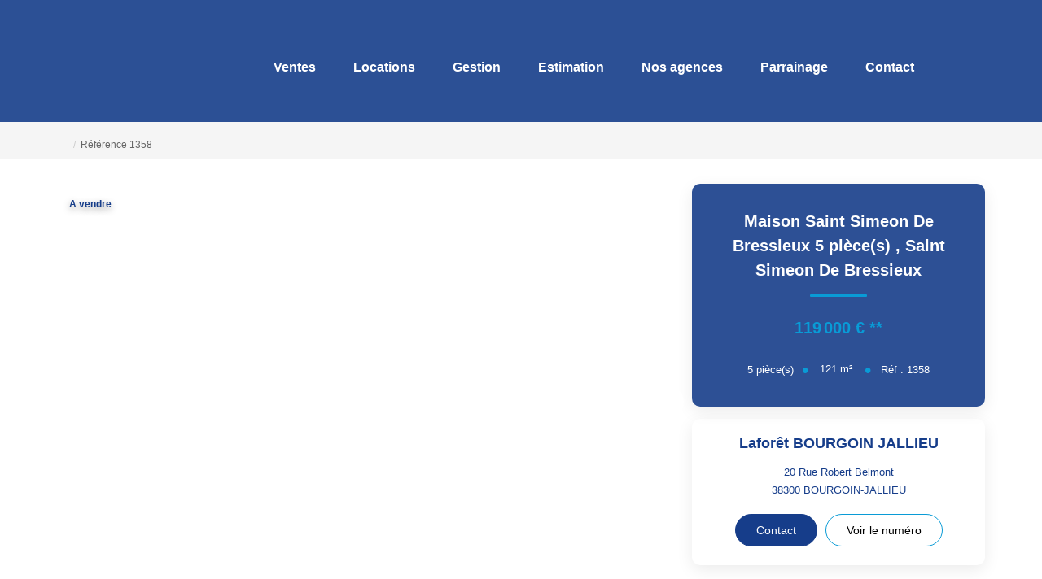

--- FILE ---
content_type: text/html; charset=UTF-8
request_url: https://www.laforet-bourgoinjallieu.com/fiches/4-40-26_16847140/maison-saint-simeon-de-bressieux-5-piece-s.html
body_size: 2329
content:
<!DOCTYPE html>
<html lang="en">
<head>
    <meta charset="utf-8">
    <meta name="viewport" content="width=device-width, initial-scale=1">
    <title></title>
    <style>
        body {
            font-family: "Arial";
        }
    </style>
    <script type="text/javascript">
    window.awsWafCookieDomainList = [];
    window.gokuProps = {
"key":"AQIDAHjcYu/GjX+QlghicBgQ/[base64]",
          "iv":"CgAG9COe2AAAAszF",
          "context":"J0Q5lHdtDZZrYGG4ZODbAhLDkrZ0HTpXqFJhg7bufCOhgRiAribXlo4m3iY+XQbbYnE7TyrieMz46wmGrWCpO+Sjy5dginbqr+fao0YrDaUnbmTm+CEta+TMw/ECVey4+mLjj0QQjCvnovddeEtnQaaZH8eeVbZ/z3rUPrcUP/RHwoEiR8bCqjcMSkeLXh0r2juk3VHkFH3J+g19C/1UmpyYmRTRn+J5FnJD+kFE16OOs57RLrowk8+LvOYeCPaY82+LUZluxOJO5yD9i514NwCF99hFnSDo6LiU6EcLpyx+UTq3AgcNm0VxHfvkMP69X9OppRTjvd4TshLoNPxs191sFbM3mYDdFBscggxvSrBf/6p//gnS9BTlD+o84VW1yd8zJazJTHhqYo/uavPjLJOtM6jJ+Ab1+Ovk0pX+mQtyMDdsAUztFj6/YHyyy5JNYXMwxW2Z0psutFqgmUiaJw0TW6HRhFAP3HJDM+rjGjiP9E8JFb7JF8zFNZMctKrlfy6YoQ1q8ZDcJyTtEZLHsreJQ88BX8vmNMAODnWFt9VW4exDoEpdjGlLy7Z1z7EEn4pQSwHeKoCvT0pHROm4jbb1zyy/LT518p0ygZankTgd/brixBMQSB1W0S6rnkvfVsrgqado18lu3uCyGb3LclG+YVfXxHFfc2GVkMamQ5XERkiHMOzWCnHX9vZQHlX3YgzAPKicjGjyk5VoFRPaSlqqqiKPCtAjSig9K8TwXfRp+GT/N0r717HbGN+31kLqwkN364Hkq5MTw8ZXDETDi4HuAqY2/eKeQw=="
};
    </script>
    <script src="https://7813e45193b3.47e58bb0.eu-west-3.token.awswaf.com/7813e45193b3/28fa1170bc90/1cc501575660/challenge.js"></script>
</head>
<body>
    <div id="challenge-container"></div>
    <script type="text/javascript">
        AwsWafIntegration.saveReferrer();
        AwsWafIntegration.checkForceRefresh().then((forceRefresh) => {
            if (forceRefresh) {
                AwsWafIntegration.forceRefreshToken().then(() => {
                    window.location.reload(true);
                });
            } else {
                AwsWafIntegration.getToken().then(() => {
                    window.location.reload(true);
                });
            }
        });
    </script>
    <noscript>
        <h1>JavaScript is disabled</h1>
        In order to continue, we need to verify that you're not a robot.
        This requires JavaScript. Enable JavaScript and then reload the page.
    </noscript>
</body>
</html>

--- FILE ---
content_type: image/svg+xml
request_url: https://www.laforet-bourgoinjallieu.com/office9_front/laforet_bourgoinjallieu/cache/dpe_ges/ges_e916dcdd20a9183472ab2ff88e2d5b9e.svg
body_size: 36330
content:
<svg xmlns="http://www.w3.org/2000/svg" xmlns:dc="http://purl.org/dc/elements/1.1/" xmlns:cc="http://creativecommons.org/ns#" xmlns:rdf="http://www.w3.org/1999/02/22-rdf-syntax-ns#" xmlns:sodipodi="http://sodipodi.sourceforge.net/DTD/sodipodi-0.dtd" xmlns:inkscape="http://www.inkscape.org/namespaces/inkscape" width="210" height="186.67" viewBox="0 0 210 186.67" version="1.1" id="svg163" sodipodi:docname="GES_F.svg" inkscape:version="0.92.5 (2060ec1f9f, 2020-04-08)" x="240.47" y="5">
  <metadata id="metadata169">
    <rdf:RDF>
      <cc:Work rdf:about="">
        <dc:format>image/svg+xml</dc:format>
        <dc:type rdf:resource="http://purl.org/dc/dcmitype/StillImage"/>
        <dc:title/>
      </cc:Work>
    </rdf:RDF>
  </metadata>
  <defs id="defs167"/>
  <sodipodi:namedview pagecolor="#ffffff" bordercolor="#666666" borderopacity="1" objecttolerance="10" gridtolerance="10" guidetolerance="10" inkscape:pageopacity="0" inkscape:pageshadow="2" inkscape:window-width="1920" inkscape:window-height="1043" id="namedview165" showgrid="false" inkscape:zoom="1.8490549" inkscape:cx="56.793875" inkscape:cy="27.422962" inkscape:window-x="3840" inkscape:window-y="0" inkscape:window-maximized="1" inkscape:current-layer="svg163"/>
  <g id="Calque_3" data-name="Calque 3" transform="translate(0,6.17)">
    <path d="M 122.13,150.86 H 0.09 v 18 h 122 a 9,9 0 0 0 0,-18 z" style="fill:#2a1b36" id="path2" inkscape:connector-curvature="0"/>
    <g id="Lettre_G" data-name="Lettre G">
      <path d="m 14.72,161.16 v -1.93 h 4.44 v 4.56 a 5.53,5.53 0 0 1 -1.88,1.21 6.13,6.13 0 0 1 -2.49,0.53 5.11,5.11 0 0 1 -2.79,-0.75 4.56,4.56 0 0 1 -1.79,-2.16 7.65,7.65 0 0 1 -0.6,-3.05 7.21,7.21 0 0 1 0.67,-3.18 4.69,4.69 0 0 1 2,-2.13 4.85,4.85 0 0 1 2.45,-0.57 4.52,4.52 0 0 1 3,0.89 4.08,4.08 0 0 1 1.27,2.51 l -2.05,0.43 a 2.42,2.42 0 0 0 -0.81,-1.34 2.3,2.3 0 0 0 -1.49,-0.48 2.65,2.65 0 0 0 -2.15,1 4.38,4.38 0 0 0 -0.8,2.85 4.86,4.86 0 0 0 0.81,3.06 2.58,2.58 0 0 0 2.12,1 3.26,3.26 0 0 0 1.3,-0.29 4.42,4.42 0 0 0 1.12,-0.69 v -1.45 z" style="fill:#ffffff" id="path4" inkscape:connector-curvature="0"/>
    </g>
    <path d="M 26.32,10.88 H 0.2 v 18 h 26.12 a 9,9 0 0 0 0,-18 z" style="fill:#a4dbf8" id="path7" inkscape:connector-curvature="0"/>
    <text transform="matrix(0.89,0,0,1,8.93,25.93)" style="font-weight:700;font-size:16.00396919px;font-family:Arial-BoldMT, Arial;letter-spacing:-0.03708218em;fill:#ffffff" id="text9">A</text>
    <path d="M 41.73,31.4 H 0.2 v 18 h 41.53 a 9,9 0 0 0 0,-18 z" style="fill:#8eb4d3" id="path11" inkscape:connector-curvature="0"/>
    <g id="Lettre_B" data-name="Lettre B">
      <path d="m 10.08,34.46 h 4.09 a 11.12,11.12 0 0 1 1.8,0.11 2.42,2.42 0 0 1 1.07,0.48 2.64,2.64 0 0 1 0.78,1 2.85,2.85 0 0 1 0.32,1.34 2.9,2.9 0 0 1 -0.39,1.48 2.49,2.49 0 0 1 -1.05,1 2.71,2.71 0 0 1 1.44,1 3,3 0 0 1 0.5,1.72 3.84,3.84 0 0 1 -0.32,1.52 2.91,2.91 0 0 1 -0.89,1.18 2.67,2.67 0 0 1 -1.38,0.55 c -0.35,0 -1.18,0.06 -2.49,0.07 h -3.48 z m 2.07,1.91 V 39 h 1.35 q 1.2,0 1.5,0 a 1.34,1.34 0 0 0 0.83,-0.41 1.52,1.52 0 0 0 0,-1.76 1.14,1.14 0 0 0 -0.78,-0.41 c -0.2,0 -0.79,0 -1.76,0 z m 0,4.55 V 44 h 1.91 a 8,8 0 0 0 1.41,-0.07 1.22,1.22 0 0 0 0.75,-0.45 1.56,1.56 0 0 0 0.29,-1 1.61,1.61 0 0 0 -0.23,-0.87 1.19,1.19 0 0 0 -0.64,-0.52 6.18,6.18 0 0 0 -1.83,-0.17 z" style="fill:#ffffff" id="path13" inkscape:connector-curvature="0"/>
    </g>
    <path d="M 55.3,52 H 0.2 v 18 h 55.1 a 9,9 0 0 0 0,-18 z" style="fill:#7893b2" id="path16" inkscape:connector-curvature="0"/>
    <g id="Lettre_C" data-name="Lettre C">
      <path d="m 16.61,61.55 2,0.71 A 5,5 0 0 1 17.08,65 4,4 0 0 1 14.37,65.91 4.19,4.19 0 0 1 11,64.39 6.44,6.44 0 0 1 9.69,60.13 6.72,6.72 0 0 1 11,55.69 a 4.27,4.27 0 0 1 3.46,-1.58 4,4 0 0 1 3,1.24 4.8,4.8 0 0 1 1.05,2.11 L 16.54,58 a 2.48,2.48 0 0 0 -0.75,-1.4 2,2 0 0 0 -1.4,-0.52 2.22,2.22 0 0 0 -1.84,0.92 4.81,4.81 0 0 0 -0.71,3 5.26,5.26 0 0 0 0.69,3.09 2.17,2.17 0 0 0 1.82,0.92 1.92,1.92 0 0 0 1.41,-0.58 3.51,3.51 0 0 0 0.85,-1.88 z" style="fill:#ffffff" id="path18" inkscape:connector-curvature="0"/>
    </g>
    <path d="M 70.64,72.78 H 0.13 v 18 h 70.51 a 9,9 0 1 0 0,-18 z" style="fill:#616f8f" id="path21" inkscape:connector-curvature="0"/>
    <g id="Lettre_D" data-name="Lettre D">
      <path d="m 10,76 h 3.77 a 6.4,6.4 0 0 1 1.94,0.22 3.36,3.36 0 0 1 1.54,1.05 5.08,5.08 0 0 1 1,1.86 9.48,9.48 0 0 1 0.33,2.7 8.32,8.32 0 0 1 -0.31,2.44 5.19,5.19 0 0 1 -1.1,2 3.5,3.5 0 0 1 -1.45,0.91 5.6,5.6 0 0 1 -1.82,0.24 H 10 Z m 2,1.93 v 7.58 h 1.54 a 4.72,4.72 0 0 0 1.25,-0.11 1.84,1.84 0 0 0 0.83,-0.47 2.6,2.6 0 0 0 0.54,-1.11 8.28,8.28 0 0 0 0.21,-2.1 7.66,7.66 0 0 0 -0.21,-2 2.77,2.77 0 0 0 -0.58,-1.11 2,2 0 0 0 -1,-0.54 8.81,8.81 0 0 0 -1.69,-0.1 z" style="fill:#ffffff" id="path23" inkscape:connector-curvature="0"/>
    </g>
    <path d="M 89.07,93.6 H 0.13 v 18 h 88.94 a 9,9 0 0 0 0,-18 z" style="fill:#4c5271" id="path26" inkscape:connector-curvature="0"/>
    <g id="Lettre_E" data-name="Lettre E">
      <path d="M 10,108.41 V 97 h 7.57 v 1.94 h -5.5 v 2.54 h 5.13 v 1.93 h -5.13 v 3.11 h 5.71 v 1.94 z" style="fill:#ffffff" id="path28" inkscape:connector-curvature="0"/>
    </g>
    <path d="m 0.59,147.64 v -32.8 H 97.9 a 16.4,16.4 0 0 1 0,32.8 z" style="fill:#3a3553" id="path31" inkscape:connector-curvature="0"/>
    <path d="m 97.9,115.34 a 15.9,15.9 0 0 1 0,31.8 H 1.09 v -31.8 H 97.9 m 0,-1 H 0.09 v 33.8 H 97.9 a 16.9,16.9 0 0 0 0,-33.8 z" id="path33" inkscape:connector-curvature="0"/>
    <rect x="128.17999" y="122.01" width="2.1900001" height="18.780001" transform="rotate(90,129.27,131.4)" id="rect35"/>
    <path d="M 11.1,142.83 V 119.2 h 14.44 v 4 H 15.35 v 5.59 h 8.8 v 4 h -8.8 v 10 z" style="fill:#ffffff;stroke:#000000;stroke-width:0.5px;stroke-miterlimit:10" id="path37" inkscape:connector-curvature="0"/>
    <g id="kg_CO2m2" data-name="kg CO2m2">
      <path d="m 173,138 v -4.2 h 0.8 v 2.23 l 0.95,-1.08 h 1 l -1,1.12 1.12,1.93 H 175 l -0.77,-1.37 -0.38,0.4 v 1 z" id="path39" inkscape:connector-curvature="0"/>
      <path d="m 176.17,138.24 0.92,0.12 a 0.33,0.33 0 0 0 0.11,0.22 0.64,0.64 0 0 0 0.36,0.08 1,1 0 0 0 0.47,-0.09 0.35,0.35 0 0 0 0.16,-0.21 1,1 0 0 0 0,-0.37 v -0.44 a 1.08,1.08 0 0 1 -0.91,0.49 1.1,1.1 0 0 1 -1,-0.52 1.73,1.73 0 0 1 -0.29,-1 1.71,1.71 0 0 1 0.37,-1.17 1.19,1.19 0 0 1 0.92,-0.4 1.1,1.1 0 0 1 0.93,0.49 V 135 H 179 v 2.74 a 2.73,2.73 0 0 1 -0.09,0.81 1.09,1.09 0 0 1 -0.25,0.42 1,1 0 0 1 -0.43,0.23 2.2,2.2 0 0 1 -0.68,0.09 1.74,1.74 0 0 1 -1.1,-0.27 0.83,0.83 0 0 1 -0.32,-0.67 z m 0.72,-1.78 a 1.08,1.08 0 0 0 0.19,0.71 0.57,0.57 0 0 0 0.46,0.22 0.64,0.64 0 0 0 0.5,-0.23 1,1 0 0 0 0.21,-0.68 1.09,1.09 0 0 0 -0.2,-0.71 0.62,0.62 0 0 0 -0.49,-0.23 0.59,0.59 0 0 0 -0.48,0.23 1,1 0 0 0 -0.19,0.69 z" id="path41" inkscape:connector-curvature="0"/>
      <path d="m 184.17,136.5 0.82,0.26 a 1.87,1.87 0 0 1 -0.63,1 2,2 0 0 1 -2.5,-0.24 2.17,2.17 0 0 1 -0.53,-1.56 2.33,2.33 0 0 1 0.54,-1.64 1.87,1.87 0 0 1 1.42,-0.58 1.77,1.77 0 0 1 1.26,0.46 1.73,1.73 0 0 1 0.43,0.77 l -0.84,0.21 a 1,1 0 0 0 -0.31,-0.52 0.88,0.88 0 0 0 -0.58,-0.19 1,1 0 0 0 -0.76,0.34 1.64,1.64 0 0 0 -0.29,1.08 1.78,1.78 0 0 0 0.29,1.14 0.91,0.91 0 0 0 0.74,0.34 0.85,0.85 0 0 0 0.59,-0.22 1.26,1.26 0 0 0 0.35,-0.65 z" id="path43" inkscape:connector-curvature="0"/>
      <path d="m 185.55,136 a 2.64,2.64 0 0 1 0.19,-1.08 1.91,1.91 0 0 1 0.39,-0.58 1.72,1.72 0 0 1 0.54,-0.38 2.38,2.38 0 0 1 0.91,-0.17 2,2 0 0 1 1.49,0.58 2.57,2.57 0 0 1 0,3.2 2,2 0 0 1 -1.48,0.57 2,2 0 0 1 -1.49,-0.57 2.16,2.16 0 0 1 -0.55,-1.57 z m 0.87,0 a 1.59,1.59 0 0 0 0.33,1.08 1.07,1.07 0 0 0 0.84,0.37 1,1 0 0 0 0.83,-0.37 1.59,1.59 0 0 0 0.33,-1.1 1.55,1.55 0 0 0 -0.32,-1.07 1.06,1.06 0 0 0 -0.84,-0.36 1.1,1.1 0 0 0 -0.85,0.36 1.61,1.61 0 0 0 -0.32,1.03 z" id="path45" inkscape:connector-curvature="0"/>
      <path d="m 191.05,137.74 v 0.3 h -1.13 a 0.76,0.76 0 0 1 0.11,-0.32 1.92,1.92 0 0 1 0.36,-0.4 1.94,1.94 0 0 0 0.27,-0.28 0.32,0.32 0 0 0 0.07,-0.2 0.23,0.23 0 0 0 -0.38,-0.16 0.34,0.34 0 0 0 -0.07,0.2 h -0.32 a 0.53,0.53 0 0 1 0.18,-0.38 0.6,0.6 0 0 1 0.38,-0.12 0.56,0.56 0 0 1 0.39,0.14 0.45,0.45 0 0 1 0.14,0.33 0.54,0.54 0 0 1 0,0.22 0.8,0.8 0 0 1 -0.13,0.21 l -0.21,0.22 a 1.83,1.83 0 0 0 -0.19,0.18 l -0.07,0.09 z" id="path47" inkscape:connector-curvature="0"/>
      <path d="m 191.16,138.11 1,-4.35 h 0.61 l -1.05,4.35 z" id="path49" inkscape:connector-curvature="0"/>
      <path d="m 193.17,135 h 0.74 v 0.42 a 1.19,1.19 0 0 1 1,-0.48 1.07,1.07 0 0 1 0.51,0.12 0.93,0.93 0 0 1 0.35,0.36 1.42,1.42 0 0 1 0.43,-0.36 1.08,1.08 0 0 1 0.5,-0.12 1.14,1.14 0 0 1 0.57,0.13 0.84,0.84 0 0 1 0.34,0.4 1.61,1.61 0 0 1 0.09,0.63 v 1.9 h -0.81 v -1.7 a 1.35,1.35 0 0 0 -0.08,-0.58 0.39,0.39 0 0 0 -0.35,-0.18 0.51,0.51 0 0 0 -0.31,0.11 0.57,0.57 0 0 0 -0.22,0.3 2.27,2.27 0 0 0 -0.07,0.63 V 138 H 195 v -1.67 a 2.11,2.11 0 0 0 0,-0.57 0.3,0.3 0 0 0 -0.13,-0.19 0.36,0.36 0 0 0 -0.24,-0.07 0.65,0.65 0 0 0 -0.34,0.1 0.56,0.56 0 0 0 -0.21,0.29 1.94,1.94 0 0 0 -0.07,0.63 V 138 h -0.8 z" id="path51" inkscape:connector-curvature="0"/>
      <path d="m 199.84,135.5 v 0.5 h -1.74 a 0.93,0.93 0 0 1 0.16,-0.44 2.42,2.42 0 0 1 0.56,-0.53 3.82,3.82 0 0 0 0.39,-0.34 0.37,0.37 0 0 0 0.09,-0.22 0.24,0.24 0 0 0 -0.07,-0.17 0.38,0.38 0 0 0 -0.44,0 0.42,0.42 0 0 0 -0.09,0.26 h -0.54 a 0.77,0.77 0 0 1 0.21,-0.49 0.94,0.94 0 0 1 0.65,-0.21 0.91,0.91 0 0 1 0.61,0.19 0.54,0.54 0 0 1 0.21,0.43 0.8,0.8 0 0 1 -0.06,0.3 1.57,1.57 0 0 1 -0.21,0.28 4.73,4.73 0 0 1 -0.39,0.32 l -0.24,0.2 z" id="path53" inkscape:connector-curvature="0"/>
      <path d="m 200.41,138 v -0.8 h 0.81 v 0.8 z" id="path55" inkscape:connector-curvature="0"/>
      <path d="m 202.64,135.92 -0.73,-0.13 a 1.14,1.14 0 0 1 0.43,-0.65 1.56,1.56 0 0 1 0.89,-0.21 2.09,2.09 0 0 1 0.81,0.12 0.86,0.86 0 0 1 0.37,0.33 1.67,1.67 0 0 1 0.11,0.72 v 0.9 a 2.81,2.81 0 0 0 0,0.59 1.42,1.42 0 0 0 0.14,0.41 h -0.8 c 0,0 0,-0.13 -0.07,-0.24 a 0.23,0.23 0 0 1 0,-0.09 1.72,1.72 0 0 1 -0.44,0.3 1.25,1.25 0 0 1 -0.51,0.1 1,1 0 0 1 -0.74,-0.25 0.86,0.86 0 0 1 -0.27,-0.65 0.88,0.88 0 0 1 0.12,-0.46 0.81,0.81 0 0 1 0.35,-0.31 3.14,3.14 0 0 1 0.64,-0.19 3.47,3.47 0 0 0 0.78,-0.2 V 136 a 0.41,0.41 0 0 0 -0.11,-0.33 0.73,0.73 0 0 0 -0.43,-0.1 0.51,0.51 0 0 0 -0.54,0.38 z m 1.08,0.66 -0.49,0.12 a 1.87,1.87 0 0 0 -0.44,0.14 0.35,0.35 0 0 0 -0.15,0.29 0.4,0.4 0 0 0 0.12,0.29 0.45,0.45 0 0 0 0.32,0.12 0.66,0.66 0 0 0 0.42,-0.14 0.47,0.47 0 0 0 0.19,-0.27 1.67,1.67 0 0 0 0,-0.39 z" id="path57" inkscape:connector-curvature="0"/>
      <path d="m 208.08,138 h -0.8 v -1.55 a 2.68,2.68 0 0 0 -0.05,-0.64 0.58,0.58 0 0 0 -0.17,-0.23 0.51,0.51 0 0 0 -0.28,-0.08 0.64,0.64 0 0 0 -0.38,0.12 0.57,0.57 0 0 0 -0.23,0.3 2.72,2.72 0 0 0 -0.06,0.7 V 138 h -0.8 v -3 h 0.74 v 0.45 a 1.25,1.25 0 0 1 1,-0.51 1.3,1.3 0 0 1 0.49,0.09 0.87,0.87 0 0 1 0.33,0.25 0.82,0.82 0 0 1 0.16,0.34 2.46,2.46 0 0 1 0,0.54 z" id="path59" inkscape:connector-curvature="0"/>
    </g>
    <g id="peu_d_emissions_de_CO2" data-name="peu d emissions de CO2">
      <path d="m 0.23,1.75 h 1 V 2.34 A 1.47,1.47 0 0 1 1.75,1.84 1.49,1.49 0 0 1 2.48,1.66 1.55,1.55 0 0 1 3.67,2.2 2.27,2.27 0 0 1 4.16,3.73 2.31,2.31 0 0 1 3.67,5.29 1.56,1.56 0 0 1 2.47,5.85 1.32,1.32 0 0 1 1.87,5.72 2,2 0 0 1 1.3,5.26 v 2 H 0.23 Z m 1.05,1.94 a 1.5,1.5 0 0 0 0.27,1 A 0.82,0.82 0 0 0 2.2,5 0.76,0.76 0 0 0 2.82,4.7 1.55,1.55 0 0 0 3.07,3.7 1.46,1.46 0 0 0 2.81,2.76 0.8,0.8 0 0 0 2.19,2.45 0.83,0.83 0 0 0 1.54,2.76 1.33,1.33 0 0 0 1.28,3.69 Z" style="fill:#8eb4d3" id="path62" inkscape:connector-curvature="0"/>
      <path d="M 7.31,4.48 8.37,4.66 A 1.75,1.75 0 0 1 7.73,5.55 1.92,1.92 0 0 1 6.63,5.85 1.8,1.8 0 0 1 5.08,5.17 2.29,2.29 0 0 1 4.68,3.78 2.21,2.21 0 0 1 5.2,2.22 1.71,1.71 0 0 1 6.52,1.66 1.74,1.74 0 0 1 7.93,2.25 2.61,2.61 0 0 1 8.43,4.06 H 5.77 A 1.09,1.09 0 0 0 6,4.79 0.81,0.81 0 0 0 6.62,5.06 0.68,0.68 0 0 0 7.04,4.92 0.88,0.88 0 0 0 7.31,4.48 Z M 7.37,3.41 A 1,1 0 0 0 7.14,2.71 0.76,0.76 0 0 0 6.58,2.47 0.72,0.72 0 0 0 6,2.72 1,1 0 0 0 5.78,3.41 Z" style="fill:#8eb4d3" id="path64" inkscape:connector-curvature="0"/>
      <path d="M 11.93,5.76 V 5.16 A 1.57,1.57 0 0 1 11.36,5.67 1.67,1.67 0 0 1 10.6,5.85 1.43,1.43 0 0 1 9.88,5.67 1,1 0 0 1 9.41,5.17 2.31,2.31 0 0 1 9.27,4.29 V 1.75 h 1.06 v 1.84 a 5,5 0 0 0 0.06,1 0.55,0.55 0 0 0 0.21,0.3 A 0.72,0.72 0 0 0 11,5 0.81,0.81 0 0 0 11.48,4.85 0.71,0.71 0 0 0 11.78,4.48 4.45,4.45 0 0 0 11.86,3.4 V 1.75 h 1.06 v 4 z" style="fill:#8eb4d3" id="path66" inkscape:connector-curvature="0"/>
      <path d="m 19.85,5.76 h -1 V 5.17 a 1.64,1.64 0 0 1 -0.58,0.51 1.55,1.55 0 0 1 -0.68,0.17 1.52,1.52 0 0 1 -1.18,-0.56 2.26,2.26 0 0 1 -0.5,-1.55 2.23,2.23 0 0 1 0.48,-1.55 1.56,1.56 0 0 1 1.22,-0.53 1.49,1.49 0 0 1 1.16,0.56 v -2 h 1.06 z M 17,3.67 a 2,2 0 0 0 0.17,0.93 0.82,0.82 0 0 0 0.72,0.41 0.79,0.79 0 0 0 0.63,-0.31 1.45,1.45 0 0 0 0.25,-0.93 1.58,1.58 0 0 0 -0.25,-1 0.78,0.78 0 0 0 -0.63,-0.3 0.8,0.8 0 0 0 -0.64,0.3 1.36,1.36 0 0 0 -0.25,0.9 z" style="fill:#8eb4d3" id="path68" inkscape:connector-curvature="0"/>
      <path d="m 20.87,0.24 h 1.06 V 1 a 2.41,2.41 0 0 1 -0.08,0.73 1,1 0 0 1 -0.3,0.48 1.46,1.46 0 0 1 -0.56,0.33 L 20.78,2.1 a 0.83,0.83 0 0 0 0.46,-0.29 0.9,0.9 0 0 0 0.15,-0.5 h -0.52 z" style="fill:#8eb4d3" id="path70" inkscape:connector-curvature="0"/>
      <path d="m 25.37,4.48 1.06,0.18 A 1.81,1.81 0 0 1 25.79,5.55 2,2 0 0 1 24.68,5.85 1.79,1.79 0 0 1 23.14,5.17 2.29,2.29 0 0 1 22.74,3.78 2.21,2.21 0 0 1 23.26,2.22 1.71,1.71 0 0 1 24.58,1.66 1.74,1.74 0 0 1 26,2.25 2.61,2.61 0 0 1 26.5,4.06 h -2.67 a 1,1 0 0 0 0.25,0.73 0.81,0.81 0 0 0 0.62,0.27 0.68,0.68 0 0 0 0.42,-0.14 0.88,0.88 0 0 0 0.25,-0.44 z m 0.06,-1.07 a 0.94,0.94 0 0 0 -0.24,-0.7 0.76,0.76 0 0 0 -1.12,0 1,1 0 0 0 -0.22,0.69 z M 24.08,1.26 24.6,0.13 h 1.19 l -1,1.13 z" style="fill:#8eb4d3" id="path72" inkscape:connector-curvature="0"/>
      <path d="m 27.27,1.75 h 1 v 0.54 a 1.59,1.59 0 0 1 1.25,-0.63 1.41,1.41 0 0 1 0.67,0.15 1.28,1.28 0 0 1 0.47,0.48 1.83,1.83 0 0 1 0.57,-0.48 1.44,1.44 0 0 1 0.65,-0.15 1.46,1.46 0 0 1 0.75,0.18 1.11,1.11 0 0 1 0.46,0.52 2.35,2.35 0 0 1 0.11,0.83 V 5.76 H 32.11 V 3.47 A 1.58,1.58 0 0 0 32,2.7 0.48,0.48 0 0 0 31.55,2.47 0.72,0.72 0 0 0 31.13,2.6 0.83,0.83 0 0 0 30.85,3 2.79,2.79 0 0 0 30.76,3.83 V 5.76 H 29.7 V 3.56 A 3,3 0 0 0 29.64,2.8 0.51,0.51 0 0 0 29.47,2.55 0.62,0.62 0 0 0 29.14,2.47 0.76,0.76 0 0 0 28.7,2.6 0.78,0.78 0 0 0 28.42,2.98 2.78,2.78 0 0 0 28.34,3.81 v 1.95 h -1.07 z" style="fill:#8eb4d3" id="path74" inkscape:connector-curvature="0"/>
      <path d="m 34.23,1.2 v -1 h 1.07 v 1 z m 0,4.56 v -4 h 1.07 v 4 z" style="fill:#8eb4d3" id="path76" inkscape:connector-curvature="0"/>
      <path d="M 36,4.61 37.07,4.45 A 0.72,0.72 0 0 0 37.34,4.92 0.91,0.91 0 0 0 37.92,5.08 1,1 0 0 0 38.54,4.93 0.31,0.31 0 0 0 38.68,4.65 0.27,0.27 0 0 0 38.61,4.45 0.85,0.85 0 0 0 38.25,4.31 5.72,5.72 0 0 1 36.62,3.79 1.05,1.05 0 0 1 36.15,2.89 1.1,1.1 0 0 1 36.57,2 a 1.9,1.9 0 0 1 1.28,-0.35 2.31,2.31 0 0 1 1.22,0.26 1.37,1.37 0 0 1 0.55,0.8 l -1,0.18 a 0.64,0.64 0 0 0 -0.24,-0.36 0.92,0.92 0 0 0 -0.51,-0.12 1.19,1.19 0 0 0 -0.61,0.12 0.24,0.24 0 0 0 -0.12,0.21 0.23,0.23 0 0 0 0.11,0.19 3.6,3.6 0 0 0 1,0.3 3,3 0 0 1 1.19,0.48 1,1 0 0 1 0.33,0.79 1.22,1.22 0 0 1 -0.46,0.94 2,2 0 0 1 -1.37,0.4 A 2.22,2.22 0 0 1 36.65,5.51 1.52,1.52 0 0 1 36,4.61 Z" style="fill:#8eb4d3" id="path78" inkscape:connector-curvature="0"/>
      <path d="M 40.31,4.61 41.38,4.45 A 0.77,0.77 0 0 0 41.66,4.92 0.89,0.89 0 0 0 42.24,5.08 1.07,1.07 0 0 0 42.86,4.93 0.34,0.34 0 0 0 43,4.65 0.28,0.28 0 0 0 42.92,4.45 0.79,0.79 0 0 0 42.57,4.31 5.6,5.6 0 0 1 40.94,3.79 1,1 0 0 1 40.46,2.89 1.13,1.13 0 0 1 40.87,2 a 1.92,1.92 0 0 1 1.28,-0.35 2.35,2.35 0 0 1 1.23,0.26 1.42,1.42 0 0 1 0.55,0.8 l -1,0.18 a 0.72,0.72 0 0 0 -0.25,-0.36 0.92,0.92 0 0 0 -0.51,-0.12 1.12,1.12 0 0 0 -0.6,0.12 0.24,0.24 0 0 0 -0.12,0.21 0.22,0.22 0 0 0 0.1,0.19 3.72,3.72 0 0 0 1,0.3 2.89,2.89 0 0 1 1.18,0.48 1,1 0 0 1 0.33,0.79 1.19,1.19 0 0 1 -0.46,0.94 2,2 0 0 1 -1.36,0.4 2.25,2.25 0 0 1 -1.3,-0.33 1.52,1.52 0 0 1 -0.63,-0.9 z" style="fill:#8eb4d3" id="path80" inkscape:connector-curvature="0"/>
      <path d="m 45,1.2 v -1 h 1.06 v 1 z m 0,4.56 v -4 h 1.06 v 4 z" style="fill:#8eb4d3" id="path82" inkscape:connector-curvature="0"/>
      <path d="M 46.9,3.7 A 2.1,2.1 0 0 1 47.16,2.7 1.73,1.73 0 0 1 47.9,1.95 2.08,2.08 0 0 1 49,1.66 2,2 0 0 1 50.5,2.25 2.06,2.06 0 0 1 51,3.74 2.07,2.07 0 0 1 50.41,5.25 2,2 0 0 1 48.93,5.85 2.26,2.26 0 0 1 47.93,5.6 1.68,1.68 0 0 1 47.17,4.87 2.35,2.35 0 0 1 46.9,3.7 Z m 1.09,0 A 1.33,1.33 0 0 0 48.27,4.62 0.91,0.91 0 0 0 49,5 0.92,0.92 0 0 0 49.7,4.68 1.38,1.38 0 0 0 50,3.75 1.36,1.36 0 0 0 49.72,2.84 0.92,0.92 0 0 0 49.02,2.52 0.91,0.91 0 0 0 48.32,2.84 1.32,1.32 0 0 0 48,3.75 Z" style="fill:#8eb4d3" id="path84" inkscape:connector-curvature="0"/>
      <path d="m 55.52,5.76 h -1.06 v -2 A 3,3 0 0 0 54.39,2.92 0.57,0.57 0 0 0 54.17,2.62 0.64,0.64 0 0 0 53.8,2.52 0.84,0.84 0 0 0 53.31,2.67 0.71,0.71 0 0 0 53,3 3.13,3.13 0 0 0 52.91,3.92 v 1.84 h -1.05 v -4 h 1 v 0.59 a 1.59,1.59 0 0 1 1.32,-0.68 1.62,1.62 0 0 1 0.64,0.12 1,1 0 0 1 0.44,0.33 1.19,1.19 0 0 1 0.21,0.44 3.32,3.32 0 0 1 0.06,0.72 z" style="fill:#8eb4d3" id="path86" inkscape:connector-curvature="0"/>
      <path d="M 56.22,4.61 57.29,4.45 A 0.76,0.76 0 0 0 57.56,4.92 0.94,0.94 0 0 0 58.15,5.08 1.07,1.07 0 0 0 58.77,4.93 0.34,0.34 0 0 0 58.91,4.65 0.28,0.28 0 0 0 58.83,4.45 0.79,0.79 0 0 0 58.48,4.31 5.6,5.6 0 0 1 56.85,3.79 1,1 0 0 1 56.37,2.89 1.13,1.13 0 0 1 56.78,2 a 1.92,1.92 0 0 1 1.28,-0.35 2.28,2.28 0 0 1 1.22,0.26 1.43,1.43 0 0 1 0.56,0.8 l -1,0.18 A 0.64,0.64 0 0 0 58.6,2.53 0.92,0.92 0 0 0 58.09,2.41 a 1.12,1.12 0 0 0 -0.6,0.12 0.24,0.24 0 0 0 -0.12,0.21 0.22,0.22 0 0 0 0.1,0.19 3.74,3.74 0 0 0 1,0.3 3,3 0 0 1 1.19,0.48 1,1 0 0 1 0.33,0.79 1.19,1.19 0 0 1 -0.46,0.94 2,2 0 0 1 -1.36,0.4 2.25,2.25 0 0 1 -1.3,-0.33 1.52,1.52 0 0 1 -0.65,-0.9 z" style="fill:#8eb4d3" id="path88" inkscape:connector-curvature="0"/>
      <path d="m 66.73,5.76 h -1 V 5.17 a 1.64,1.64 0 0 1 -0.58,0.51 1.55,1.55 0 0 1 -0.68,0.17 1.53,1.53 0 0 1 -1.18,-0.56 2.26,2.26 0 0 1 -0.5,-1.55 2.23,2.23 0 0 1 0.48,-1.55 1.56,1.56 0 0 1 1.22,-0.53 1.49,1.49 0 0 1 1.16,0.56 v -2 h 1.06 z M 63.9,3.67 a 1.86,1.86 0 0 0 0.18,0.93 0.81,0.81 0 0 0 0.71,0.41 0.78,0.78 0 0 0 0.63,-0.31 1.45,1.45 0 0 0 0.25,-0.93 1.58,1.58 0 0 0 -0.25,-1 0.77,0.77 0 0 0 -0.63,-0.3 0.8,0.8 0 0 0 -0.64,0.3 1.36,1.36 0 0 0 -0.25,0.9 z" style="fill:#8eb4d3" id="path90" inkscape:connector-curvature="0"/>
      <path d="m 70.1,4.48 1.06,0.18 a 1.75,1.75 0 0 1 -0.64,0.89 1.92,1.92 0 0 1 -1.1,0.3 1.8,1.8 0 0 1 -1.55,-0.68 2.29,2.29 0 0 1 -0.4,-1.39 2.21,2.21 0 0 1 0.53,-1.56 1.71,1.71 0 0 1 1.32,-0.56 1.74,1.74 0 0 1 1.41,0.59 2.61,2.61 0 0 1 0.5,1.81 h -2.67 a 1.09,1.09 0 0 0 0.25,0.73 0.81,0.81 0 0 0 0.62,0.27 0.68,0.68 0 0 0 0.42,-0.14 0.88,0.88 0 0 0 0.25,-0.44 z M 70.16,3.41 A 1,1 0 0 0 69.93,2.71 0.76,0.76 0 0 0 69.37,2.47 0.72,0.72 0 0 0 68.8,2.72 1,1 0 0 0 68.58,3.41 Z" style="fill:#8eb4d3" id="path92" inkscape:connector-curvature="0"/>
      <path d="m 77.79,3.72 1.08,0.35 A 2.42,2.42 0 0 1 78,5.41 2.34,2.34 0 0 1 76.53,5.85 2.41,2.41 0 0 1 74.71,5.1 2.9,2.9 0 0 1 74,3 a 3,3 0 0 1 0.76,-2.11 2.43,2.43 0 0 1 1.88,-0.76 2.33,2.33 0 0 1 1.65,0.6 2.17,2.17 0 0 1 0.57,1 L 77.75,2 A 1.19,1.19 0 0 0 77.34,1.32 1.16,1.16 0 0 0 76.58,1.07 1.28,1.28 0 0 0 75.58,1.51 2.18,2.18 0 0 0 75.2,3 a 2.31,2.31 0 0 0 0.37,1.49 1.24,1.24 0 0 0 1,0.45 1.11,1.11 0 0 0 0.76,-0.29 1.6,1.6 0 0 0 0.46,-0.93 z" style="fill:#8eb4d3" id="path94" inkscape:connector-curvature="0"/>
      <path d="m 79.6,3 a 3.53,3.53 0 0 1 0.26,-1.42 2.54,2.54 0 0 1 0.51,-0.76 2.28,2.28 0 0 1 0.72,-0.5 3.12,3.12 0 0 1 1.19,-0.19 2.58,2.58 0 0 1 2,0.76 A 2.9,2.9 0 0 1 85,3 3,3 0 0 1 84.27,5.1 2.94,2.94 0 0 1 80.35,5.1 2.88,2.88 0 0 1 79.6,3 Z m 1.16,0 a 2.06,2.06 0 0 0 0.43,1.42 1.49,1.49 0 0 0 2.2,0 A 2.11,2.11 0 0 0 83.82,3 2.08,2.08 0 0 0 83.4,1.58 1.43,1.43 0 0 0 82.29,1.11 1.4,1.4 0 0 0 81.18,1.59 2.09,2.09 0 0 0 80.76,3 Z" style="fill:#8eb4d3" id="path96" inkscape:connector-curvature="0"/>
      <path d="m 87.05,5.31 v 0.45 h -1.68 a 1.2,1.2 0 0 1 0.17,-0.48 3.15,3.15 0 0 1 0.54,-0.6 2.94,2.94 0 0 0 0.39,-0.41 0.51,0.51 0 0 0 0.1,-0.29 0.37,0.37 0 0 0 -0.08,-0.25 0.32,0.32 0 0 0 -0.24,-0.08 0.32,0.32 0 0 0 -0.24,0.09 0.46,0.46 0 0 0 -0.1,0.3 H 85.43 A 0.79,0.79 0 0 1 85.7,3.47 0.93,0.93 0 0 1 86.26,3.3 0.77,0.77 0 0 1 86.84,3.5 0.65,0.65 0 0 1 87.05,3.99 0.92,0.92 0 0 1 86.99,4.32 1.4,1.4 0 0 1 86.8,4.64 2.92,2.92 0 0 1 86.49,4.95 L 86.2,5.23 86.1,5.36 Z" style="fill:#8eb4d3" id="path98" inkscape:connector-curvature="0"/>
    </g>
    <g id="Emissions_de_CO2_tres_importantes" data-name="Emissions de CO2 tres importantes">
      <path d="m 2.83,177.38 1.06,0.18 a 1.75,1.75 0 0 1 -0.64,0.89 1.9,1.9 0 0 1 -1.1,0.3 A 1.8,1.8 0 0 1 0.6,178.07 2.29,2.29 0 0 1 0.2,176.68 2.21,2.21 0 0 1 0.72,175.12 1.71,1.71 0 0 1 2,174.56 1.74,1.74 0 0 1 3.41,175.15 2.59,2.59 0 0 1 4,177 H 1.29 a 1,1 0 0 0 0.26,0.73 0.78,0.78 0 0 0 0.61,0.27 0.68,0.68 0 0 0 0.42,-0.14 0.81,0.81 0 0 0 0.25,-0.48 z m 0.06,-1.07 a 1,1 0 0 0 -0.23,-0.7 0.74,0.74 0 0 0 -0.56,-0.24 0.72,0.72 0 0 0 -0.57,0.25 1,1 0 0 0 -0.22,0.69 z M 1.54,174.16 2.06,173 h 1.19 l -1,1.13 z" style="fill:#616f8f" id="path101" inkscape:connector-curvature="0"/>
      <path d="m 4.73,174.65 h 1 v 0.54 a 1.59,1.59 0 0 1 1.27,-0.63 1.41,1.41 0 0 1 0.67,0.15 1.28,1.28 0 0 1 0.47,0.48 1.83,1.83 0 0 1 0.57,-0.48 1.44,1.44 0 0 1 0.65,-0.15 1.46,1.46 0 0 1 0.75,0.18 1.07,1.07 0 0 1 0.46,0.52 2.35,2.35 0 0 1 0.11,0.83 v 2.57 H 9.57 v -2.29 a 1.66,1.66 0 0 0 -0.11,-0.78 0.49,0.49 0 0 0 -0.45,-0.22 0.72,0.72 0 0 0 -0.42,0.13 0.79,0.79 0 0 0 -0.28,0.4 2.79,2.79 0 0 0 -0.09,0.83 v 1.93 H 7.16 v -2.2 A 3,3 0 0 0 7.1,175.7 0.45,0.45 0 0 0 6.93,175.45 0.62,0.62 0 0 0 6.6,175.37 0.76,0.76 0 0 0 6.16,175.5 0.78,0.78 0 0 0 5.88,175.88 2.78,2.78 0 0 0 5.8,176.71 v 1.95 H 4.73 Z" style="fill:#616f8f" id="path103" inkscape:connector-curvature="0"/>
      <path d="m 11.69,174.1 v -1 h 1.06 v 1 z m 0,4.56 v -4 h 1.06 v 4 z" style="fill:#616f8f" id="path105" inkscape:connector-curvature="0"/>
      <path d="m 13.47,177.51 1.06,-0.16 a 0.8,0.8 0 0 0 0.28,0.47 0.91,0.91 0 0 0 0.58,0.16 1,1 0 0 0 0.62,-0.15 0.34,0.34 0 0 0 0.14,-0.28 0.27,0.27 0 0 0 -0.07,-0.2 0.91,0.91 0 0 0 -0.36,-0.14 5.6,5.6 0 0 1 -1.63,-0.52 1,1 0 0 1 -0.47,-0.9 1.1,1.1 0 0 1 0.41,-0.88 1.89,1.89 0 0 1 1.27,-0.35 2.35,2.35 0 0 1 1.23,0.26 1.37,1.37 0 0 1 0.55,0.8 l -1,0.18 a 0.64,0.64 0 0 0 -0.24,-0.36 0.93,0.93 0 0 0 -0.52,-0.12 1.12,1.12 0 0 0 -0.6,0.12 0.24,0.24 0 0 0 -0.12,0.21 0.23,0.23 0 0 0 0.11,0.19 3.86,3.86 0 0 0 1,0.3 3,3 0 0 1 1.18,0.47 1,1 0 0 1 0.34,0.79 1.23,1.23 0 0 1 -0.46,0.95 2,2 0 0 1 -1.37,0.4 2.28,2.28 0 0 1 -1.3,-0.33 1.58,1.58 0 0 1 -0.63,-0.91 z" style="fill:#616f8f" id="path107" inkscape:connector-curvature="0"/>
      <path d="m 17.77,177.51 1.07,-0.16 a 0.79,0.79 0 0 0 0.27,0.47 0.93,0.93 0 0 0 0.58,0.16 1,1 0 0 0 0.62,-0.15 0.31,0.31 0 0 0 0.14,-0.28 0.27,0.27 0 0 0 -0.07,-0.2 0.79,0.79 0 0 0 -0.36,-0.14 5.5,5.5 0 0 1 -1.62,-0.52 1,1 0 0 1 -0.48,-0.9 1.13,1.13 0 0 1 0.41,-0.88 1.92,1.92 0 0 1 1.28,-0.35 2.28,2.28 0 0 1 1.22,0.26 1.37,1.37 0 0 1 0.55,0.8 l -1,0.18 a 0.64,0.64 0 0 0 -0.24,-0.36 0.92,0.92 0 0 0 -0.51,-0.12 1.12,1.12 0 0 0 -0.6,0.12 0.24,0.24 0 0 0 -0.12,0.21 0.22,0.22 0 0 0 0.1,0.19 4.2,4.2 0 0 0 1,0.3 3.12,3.12 0 0 1 1.19,0.47 1,1 0 0 1 0.33,0.79 1.2,1.2 0 0 1 -0.46,0.95 2,2 0 0 1 -1.37,0.4 2.24,2.24 0 0 1 -1.29,-0.33 1.55,1.55 0 0 1 -0.64,-0.91 z" style="fill:#616f8f" id="path109" inkscape:connector-curvature="0"/>
      <path d="m 22.45,174.1 v -1 h 1.06 v 1 z m 0,4.56 v -4 h 1.06 v 4 z" style="fill:#616f8f" id="path111" inkscape:connector-curvature="0"/>
      <path d="m 24.35,176.6 a 2.22,2.22 0 0 1 0.26,-1 1.78,1.78 0 0 1 0.74,-0.75 2.15,2.15 0 0 1 1.07,-0.26 2,2 0 0 1 1.49,0.59 2,2 0 0 1 0.58,1.49 2.07,2.07 0 0 1 -0.58,1.51 2,2 0 0 1 -1.48,0.6 2.33,2.33 0 0 1 -1.06,-0.25 1.79,1.79 0 0 1 -0.76,-0.73 2.47,2.47 0 0 1 -0.26,-1.2 z m 1.09,0.05 a 1.38,1.38 0 0 0 0.28,0.92 0.91,0.91 0 0 0 0.7,0.31 0.9,0.9 0 0 0 0.7,-0.31 1.33,1.33 0 0 0 0.28,-0.92 1.31,1.31 0 0 0 -0.28,-0.91 0.91,0.91 0 0 0 -0.7,-0.32 0.92,0.92 0 0 0 -0.7,0.32 1.36,1.36 0 0 0 -0.28,0.91 z" style="fill:#616f8f" id="path113" inkscape:connector-curvature="0"/>
      <path d="m 33,178.66 h -1.09 v -2 a 3,3 0 0 0 -0.07,-0.84 0.52,0.52 0 0 0 -0.22,-0.3 0.61,0.61 0 0 0 -0.36,-0.1 0.87,0.87 0 0 0 -0.5,0.15 0.71,0.71 0 0 0 -0.3,0.4 3.66,3.66 0 0 0 -0.08,0.92 v 1.82 h -1.06 v -4 h 1 v 0.59 a 1.59,1.59 0 0 1 1.33,-0.68 1.69,1.69 0 0 1 0.64,0.12 1.09,1.09 0 0 1 0.44,0.33 1.19,1.19 0 0 1 0.21,0.44 3.44,3.44 0 0 1 0,0.72 z" style="fill:#616f8f" id="path115" inkscape:connector-curvature="0"/>
      <path d="m 33.68,177.51 1.06,-0.16 a 0.8,0.8 0 0 0 0.28,0.47 0.91,0.91 0 0 0 0.58,0.16 1.07,1.07 0 0 0 0.62,-0.15 0.34,0.34 0 0 0 0.14,-0.28 0.28,0.28 0 0 0 -0.08,-0.2 0.79,0.79 0 0 0 -0.35,-0.14 5.6,5.6 0 0 1 -1.63,-0.52 1,1 0 0 1 -0.48,-0.9 1.11,1.11 0 0 1 0.42,-0.88 1.89,1.89 0 0 1 1.27,-0.35 2.35,2.35 0 0 1 1.23,0.26 1.42,1.42 0 0 1 0.55,0.8 l -1,0.18 a 0.72,0.72 0 0 0 -0.25,-0.36 0.92,0.92 0 0 0 -0.51,-0.12 1.12,1.12 0 0 0 -0.6,0.12 0.24,0.24 0 0 0 -0.12,0.21 0.23,0.23 0 0 0 0.11,0.19 3.86,3.86 0 0 0 1,0.3 3.06,3.06 0 0 1 1.18,0.47 1,1 0 0 1 0.33,0.79 1.2,1.2 0 0 1 -0.46,0.95 2,2 0 0 1 -1.36,0.4 2.25,2.25 0 0 1 -1.3,-0.33 1.54,1.54 0 0 1 -0.63,-0.91 z" style="fill:#616f8f" id="path117" inkscape:connector-curvature="0"/>
      <path d="m 44.18,178.66 h -1 v -0.59 a 1.64,1.64 0 0 1 -0.58,0.51 1.55,1.55 0 0 1 -0.68,0.17 1.53,1.53 0 0 1 -1.18,-0.56 2.72,2.72 0 0 1 0,-3.1 1.54,1.54 0 0 1 1.21,-0.53 1.47,1.47 0 0 1 1.16,0.56 v -2 h 1.06 z m -2.83,-2.09 a 1.86,1.86 0 0 0 0.18,0.93 0.81,0.81 0 0 0 0.72,0.41 0.77,0.77 0 0 0 0.62,-0.31 1.45,1.45 0 0 0 0.26,-0.93 1.63,1.63 0 0 0 -0.25,-1 0.8,0.8 0 0 0 -0.64,-0.3 0.81,0.81 0 0 0 -0.64,0.3 1.36,1.36 0 0 0 -0.25,0.9 z" style="fill:#616f8f" id="path119" inkscape:connector-curvature="0"/>
      <path d="m 47.55,177.38 1.06,0.18 a 1.81,1.81 0 0 1 -0.64,0.89 1.92,1.92 0 0 1 -1.1,0.3 1.8,1.8 0 0 1 -1.55,-0.68 2.29,2.29 0 0 1 -0.4,-1.39 2.21,2.21 0 0 1 0.52,-1.56 1.71,1.71 0 0 1 1.32,-0.56 1.74,1.74 0 0 1 1.41,0.59 2.59,2.59 0 0 1 0.5,1.81 H 46 a 1.09,1.09 0 0 0 0.25,0.73 0.81,0.81 0 0 0 0.62,0.27 0.68,0.68 0 0 0 0.42,-0.14 0.81,0.81 0 0 0 0.26,-0.44 z m 0.06,-1.07 a 1,1 0 0 0 -0.23,-0.7 0.76,0.76 0 0 0 -0.56,-0.24 0.72,0.72 0 0 0 -0.57,0.25 1,1 0 0 0 -0.22,0.69 z" style="fill:#616f8f" id="path121" inkscape:connector-curvature="0"/>
      <path d="m 55.23,176.62 1.09,0.35 a 2.42,2.42 0 0 1 -0.83,1.34 2.34,2.34 0 0 1 -1.47,0.44 2.41,2.41 0 0 1 -1.82,-0.75 2.9,2.9 0 0 1 -0.71,-2.06 3,3 0 0 1 0.72,-2.15 2.43,2.43 0 0 1 1.88,-0.76 2.33,2.33 0 0 1 1.65,0.6 2.08,2.08 0 0 1 0.56,1 l -1.1,0.26 A 1.24,1.24 0 0 0 54.79,174.21 1.16,1.16 0 0 0 54,174 a 1.28,1.28 0 0 0 -1,0.44 2.18,2.18 0 0 0 -0.38,1.44 2.32,2.32 0 0 0 0.37,1.49 1.24,1.24 0 0 0 1,0.45 1.11,1.11 0 0 0 0.76,-0.29 1.54,1.54 0 0 0 0.48,-0.91 z" style="fill:#616f8f" id="path123" inkscape:connector-curvature="0"/>
      <path d="m 57.05,175.92 a 3.72,3.72 0 0 1 0.25,-1.42 2.78,2.78 0 0 1 0.52,-0.76 2.28,2.28 0 0 1 0.72,-0.5 3.12,3.12 0 0 1 1.19,-0.21 2.58,2.58 0 0 1 2,0.76 3.4,3.4 0 0 1 0,4.21 2.58,2.58 0 0 1 -1.95,0.75 2.61,2.61 0 0 1 -2,-0.75 2.84,2.84 0 0 1 -0.73,-2.08 z m 1.15,0 a 2.06,2.06 0 0 0 0.44,1.42 1.39,1.39 0 0 0 1.1,0.49 1.41,1.41 0 0 0 1.1,-0.48 2.18,2.18 0 0 0 0.43,-1.45 2.08,2.08 0 0 0 -0.42,-1.42 1.43,1.43 0 0 0 -1.11,-0.47 1.4,1.4 0 0 0 -1.11,0.48 2,2 0 0 0 -0.43,1.4 z" style="fill:#616f8f" id="path125" inkscape:connector-curvature="0"/>
      <path d="m 64.5,178.21 v 0.45 h -1.68 a 1.19,1.19 0 0 1 0.16,-0.48 3.15,3.15 0 0 1 0.54,-0.6 3.27,3.27 0 0 0 0.4,-0.41 0.56,0.56 0 0 0 0.1,-0.29 0.33,0.33 0 0 0 -0.09,-0.25 0.35,0.35 0 0 0 -0.24,-0.08 0.29,0.29 0 0 0 -0.23,0.09 0.46,0.46 0 0 0 -0.11,0.3 l -0.47,-0.05 a 0.77,0.77 0 0 1 0.26,-0.57 0.94,0.94 0 0 1 0.57,-0.17 0.83,0.83 0 0 1 0.58,0.2 0.66,0.66 0 0 1 0.21,0.5 0.87,0.87 0 0 1 -0.06,0.32 1.58,1.58 0 0 1 -0.19,0.32 l -0.32,0.32 c -0.15,0.13 -0.24,0.23 -0.28,0.27 a 0.5,0.5 0 0 0 -0.1,0.13 z" style="fill:#616f8f" id="path127" inkscape:connector-curvature="0"/>
      <path d="m 69.53,174.65 v 0.84 h -0.72 v 1.62 a 3.16,3.16 0 0 0 0,0.57 0.22,0.22 0 0 0 0.09,0.14 0.35,0.35 0 0 0 0.18,0.05 1.33,1.33 0 0 0 0.43,-0.1 l 0.09,0.82 a 2.06,2.06 0 0 1 -0.84,0.16 1.27,1.27 0 0 1 -0.52,-0.1 0.8,0.8 0 0 1 -0.34,-0.24 1,1 0 0 1 -0.14,-0.42 4,4 0 0 1 0,-0.75 v -1.75 h -0.49 v -0.84 h 0.49 v -0.8 l 1.07,-0.62 v 1.42 z" style="fill:#616f8f" id="path129" inkscape:connector-curvature="0"/>
      <path d="m 71.29,178.66 h -1.07 v -4 h 1 v 0.57 a 1.7,1.7 0 0 1 0.45,-0.53 0.82,0.82 0 0 1 0.46,-0.13 1.26,1.26 0 0 1 0.7,0.2 l -0.33,0.92 a 0.93,0.93 0 0 0 -0.49,-0.17 0.6,0.6 0 0 0 -0.38,0.12 0.8,0.8 0 0 0 -0.25,0.45 7.2,7.2 0 0 0 -0.08,1.34 z" style="fill:#616f8f" id="path131" inkscape:connector-curvature="0"/>
      <path d="m 75.6,177.38 1.06,0.18 a 1.75,1.75 0 0 1 -0.64,0.89 1.92,1.92 0 0 1 -1.1,0.3 1.8,1.8 0 0 1 -1.55,-0.68 2.29,2.29 0 0 1 -0.4,-1.39 2.21,2.21 0 0 1 0.52,-1.56 1.91,1.91 0 0 1 2.73,0 2.61,2.61 0 0 1 0.5,1.81 h -2.66 a 1.07,1.07 0 0 0 0.26,0.74 0.8,0.8 0 0 0 0.61,0.26 0.68,0.68 0 0 0 0.42,-0.14 0.78,0.78 0 0 0 0.25,-0.41 z m -0.22,-3.22 h -0.67 l -1,-1.13 h 1.19 z m 0.28,2.15 a 1,1 0 0 0 -0.23,-0.7 0.76,0.76 0 0 0 -0.56,-0.24 0.72,0.72 0 0 0 -0.57,0.25 1,1 0 0 0 -0.22,0.69 z" style="fill:#616f8f" id="path133" inkscape:connector-curvature="0"/>
      <path d="m 77.21,177.52 1.06,-0.17 a 0.77,0.77 0 0 0 0.28,0.47 0.91,0.91 0 0 0 0.58,0.16 1,1 0 0 0 0.62,-0.15 0.34,0.34 0 0 0 0.14,-0.28 0.27,0.27 0 0 0 -0.07,-0.2 0.91,0.91 0 0 0 -0.36,-0.14 5.6,5.6 0 0 1 -1.63,-0.52 1,1 0 0 1 -0.47,-0.9 1.1,1.1 0 0 1 0.41,-0.88 2,2 0 0 1 1.27,-0.35 2.24,2.24 0 0 1 1.23,0.27 1.35,1.35 0 0 1 0.55,0.79 l -1,0.18 a 0.59,0.59 0 0 0 -0.24,-0.35 0.85,0.85 0 0 0 -0.52,-0.13 1.12,1.12 0 0 0 -0.6,0.12 0.25,0.25 0 0 0 -0.12,0.21 0.26,0.26 0 0 0 0.11,0.2 3.61,3.61 0 0 0 1,0.29 2.83,2.83 0 0 1 1.18,0.48 1,1 0 0 1 0.34,0.79 1.22,1.22 0 0 1 -0.46,0.94 2,2 0 0 1 -1.37,0.4 2.28,2.28 0 0 1 -1.3,-0.33 1.56,1.56 0 0 1 -0.63,-0.9 z" style="fill:#616f8f" id="path135" inkscape:connector-curvature="0"/>
      <path d="m 84,174.1 v -1 h 1.1 v 1 z m 0,4.56 v -4 h 1.1 v 4 z" style="fill:#616f8f" id="path137" inkscape:connector-curvature="0"/>
      <path d="m 86.11,174.65 h 1 v 0.55 a 1.57,1.57 0 0 1 1.25,-0.64 1.3,1.3 0 0 1 0.67,0.16 1.15,1.15 0 0 1 0.47,0.48 1.59,1.59 0 0 1 0.57,-0.48 1.33,1.33 0 0 1 0.65,-0.16 1.44,1.44 0 0 1 0.75,0.18 1.11,1.11 0 0 1 0.46,0.52 2.42,2.42 0 0 1 0.11,0.84 v 2.56 H 91 v -2.29 a 1.72,1.72 0 0 0 -0.11,-0.77 0.51,0.51 0 0 0 -0.46,-0.23 0.73,0.73 0 0 0 -0.42,0.14 0.76,0.76 0 0 0 -0.28,0.39 2.84,2.84 0 0 0 -0.09,0.83 v 1.93 h -1.11 v -2.2 a 2.82,2.82 0 0 0 -0.06,-0.75 0.44,0.44 0 0 0 -0.17,-0.26 0.61,0.61 0 0 0 -0.32,-0.08 0.79,0.79 0 0 0 -0.45,0.13 0.78,0.78 0 0 0 -0.28,0.38 3.22,3.22 0 0 0 -0.08,0.83 v 1.95 h -1.06 z" style="fill:#616f8f" id="path139" inkscape:connector-curvature="0"/>
      <path d="m 93,174.65 h 1 v 0.59 a 1.47,1.47 0 0 1 0.53,-0.49 1.36,1.36 0 0 1 0.72,-0.19 1.51,1.51 0 0 1 1.19,0.55 2.17,2.17 0 0 1 0.49,1.52 2.31,2.31 0 0 1 -0.49,1.56 1.52,1.52 0 0 1 -1.19,0.56 1.39,1.39 0 0 1 -0.61,-0.13 2.29,2.29 0 0 1 -0.56,-0.45 v 2 H 93 Z m 1,1.94 a 1.55,1.55 0 0 0 0.27,1 0.84,0.84 0 0 0 0.66,0.32 0.76,0.76 0 0 0 0.61,-0.3 1.48,1.48 0 0 0 0.25,-1 1.46,1.46 0 0 0 -0.26,-0.94 0.76,0.76 0 0 0 -0.62,-0.3 0.82,0.82 0 0 0 -0.65,0.3 1.33,1.33 0 0 0 -0.18,0.92 z" style="fill:#616f8f" id="path141" inkscape:connector-curvature="0"/>
      <path d="m 97.55,176.6 a 2.13,2.13 0 0 1 0.26,-1 1.76,1.76 0 0 1 0.73,-0.75 2.15,2.15 0 0 1 1.07,-0.26 2,2 0 0 1 1.49,0.59 2,2 0 0 1 0.59,1.49 2.07,2.07 0 0 1 -0.59,1.51 2,2 0 0 1 -1.48,0.6 2.26,2.26 0 0 1 -1.05,-0.25 1.63,1.63 0 0 1 -0.76,-0.73 2.35,2.35 0 0 1 -0.26,-1.2 z m 1.08,0.05 a 1.33,1.33 0 0 0 0.29,0.92 0.91,0.91 0 0 0 0.7,0.32 0.89,0.89 0 0 0 0.69,-0.32 1.33,1.33 0 0 0 0.28,-0.92 1.31,1.31 0 0 0 -0.28,-0.91 0.89,0.89 0 0 0 -0.69,-0.32 0.91,0.91 0 0 0 -0.7,0.32 1.32,1.32 0 0 0 -0.29,0.91 z" style="fill:#616f8f" id="path143" inkscape:connector-curvature="0"/>
      <path d="m 103.53,178.66 h -1.06 v -4 h 1 v 0.57 a 1.7,1.7 0 0 1 0.45,-0.53 0.82,0.82 0 0 1 0.46,-0.13 1.29,1.29 0 0 1 0.7,0.2 l -0.33,0.92 a 1,1 0 0 0 -0.5,-0.17 0.59,0.59 0 0 0 -0.37,0.12 0.8,0.8 0 0 0 -0.25,0.45 6.16,6.16 0 0 0 -0.09,1.34 z" style="fill:#616f8f" id="path145" inkscape:connector-curvature="0"/>
      <path d="m 107.37,174.65 v 0.84 h -0.73 v 1.62 a 4.74,4.74 0 0 0 0,0.57 0.28,0.28 0 0 0 0.1,0.14 0.35,0.35 0 0 0 0.18,0.05 1.23,1.23 0 0 0 0.42,-0.1 l 0.09,0.82 a 2,2 0 0 1 -0.83,0.16 1.24,1.24 0 0 1 -0.52,-0.1 0.74,0.74 0 0 1 -0.34,-0.24 1.09,1.09 0 0 1 -0.15,-0.42 5.78,5.78 0 0 1 0,-0.75 v -1.75 h -0.49 v -0.84 h 0.49 v -0.8 l 1.06,-0.62 v 1.42 z" style="fill:#616f8f" id="path147" inkscape:connector-curvature="0"/>
      <path d="m 108.9,175.87 -1,-0.17 a 1.5,1.5 0 0 1 0.56,-0.86 2,2 0 0 1 1.18,-0.28 2.4,2.4 0 0 1 1.06,0.17 1.09,1.09 0 0 1 0.49,0.42 2.29,2.29 0 0 1 0.14,0.95 v 1.24 a 4.78,4.78 0 0 0 0.05,0.78 2.19,2.19 0 0 0 0.19,0.54 h -1 a 2.88,2.88 0 0 1 -0.1,-0.31 1.11,1.11 0 0 0 0,-0.13 1.83,1.83 0 0 1 -0.58,0.4 1.65,1.65 0 0 1 -0.66,0.13 1.4,1.4 0 0 1 -1,-0.33 1.13,1.13 0 0 1 -0.36,-0.85 1.14,1.14 0 0 1 0.13,-0.57 1.11,1.11 0 0 1 0.45,-0.41 3.84,3.84 0 0 1 0.85,-0.25 5.66,5.66 0 0 0 1,-0.26 v -0.1 a 0.56,0.56 0 0 0 -0.15,-0.44 0.88,0.88 0 0 0 -0.57,-0.13 0.62,0.62 0 0 0 -0.7,0.5 z m 1.42,0.86 c -0.14,0.05 -0.35,0.1 -0.65,0.17 a 2,2 0 0 0 -0.58,0.18 0.46,0.46 0 0 0 -0.2,0.38 0.52,0.52 0 0 0 0.16,0.38 0.57,0.57 0 0 0 0.43,0.16 0.87,0.87 0 0 0 0.54,-0.19 0.64,0.64 0 0 0 0.26,-0.35 2,2 0 0 0 0,-0.51 z" style="fill:#616f8f" id="path149" inkscape:connector-curvature="0"/>
      <path d="M 116.06,178.66 H 115 v -2 a 3.42,3.42 0 0 0 -0.07,-0.84 0.64,0.64 0 0 0 -0.22,-0.29 0.67,0.67 0 0 0 -0.37,-0.11 0.87,0.87 0 0 0 -0.5,0.15 0.85,0.85 0 0 0 -0.3,0.4 3.72,3.72 0 0 0 -0.08,0.92 v 1.82 h -1.06 v -4 h 1 v 0.59 a 1.59,1.59 0 0 1 1.32,-0.68 1.66,1.66 0 0 1 0.64,0.12 1.11,1.11 0 0 1 0.44,0.33 1.19,1.19 0 0 1 0.21,0.44 3.32,3.32 0 0 1 0.06,0.72 z" style="fill:#616f8f" id="path151" inkscape:connector-curvature="0"/>
      <path d="m 119,174.65 v 0.84 h -0.72 v 1.62 a 4.74,4.74 0 0 0 0,0.57 0.22,0.22 0 0 0 0.09,0.14 0.35,0.35 0 0 0 0.18,0.05 1.33,1.33 0 0 0 0.43,-0.1 l 0.09,0.82 a 2.06,2.06 0 0 1 -0.84,0.16 1.27,1.27 0 0 1 -0.52,-0.1 0.71,0.71 0 0 1 -0.33,-0.24 1,1 0 0 1 -0.15,-0.42 4,4 0 0 1 0,-0.75 v -1.75 h -0.48 v -0.84 h 0.48 v -0.8 l 1.07,-0.62 v 1.42 z" style="fill:#616f8f" id="path153" inkscape:connector-curvature="0"/>
      <path d="m 122,177.38 1.06,0.18 a 1.75,1.75 0 0 1 -0.64,0.89 1.92,1.92 0 0 1 -1.1,0.3 1.8,1.8 0 0 1 -1.55,-0.68 2.29,2.29 0 0 1 -0.4,-1.39 2.21,2.21 0 0 1 0.52,-1.56 1.91,1.91 0 0 1 2.73,0 2.61,2.61 0 0 1 0.5,1.81 h -2.66 a 1.07,1.07 0 0 0 0.26,0.74 0.8,0.8 0 0 0 0.61,0.26 0.68,0.68 0 0 0 0.42,-0.14 0.78,0.78 0 0 0 0.25,-0.41 z m 0.06,-1.07 a 1,1 0 0 0 -0.23,-0.7 0.76,0.76 0 0 0 -0.56,-0.24 0.72,0.72 0 0 0 -0.57,0.25 1,1 0 0 0 -0.22,0.69 z" style="fill:#616f8f" id="path155" inkscape:connector-curvature="0"/>
      <path d="m 123.64,177.52 1.06,-0.17 a 0.77,0.77 0 0 0 0.28,0.47 0.91,0.91 0 0 0 0.58,0.16 1,1 0 0 0 0.62,-0.15 0.31,0.31 0 0 0 0.14,-0.28 0.27,0.27 0 0 0 -0.07,-0.2 0.85,0.85 0 0 0 -0.36,-0.14 5.72,5.72 0 0 1 -1.63,-0.52 1,1 0 0 1 -0.47,-0.9 1.1,1.1 0 0 1 0.41,-0.88 2,2 0 0 1 1.28,-0.35 2.23,2.23 0 0 1 1.22,0.27 1.35,1.35 0 0 1 0.55,0.79 l -1,0.18 a 0.59,0.59 0 0 0 -0.24,-0.35 0.85,0.85 0 0 0 -0.52,-0.13 1.12,1.12 0 0 0 -0.6,0.12 0.25,0.25 0 0 0 -0.12,0.21 0.26,0.26 0 0 0 0.11,0.2 3.75,3.75 0 0 0 1,0.29 2.83,2.83 0 0 1 1.18,0.48 1,1 0 0 1 0.34,0.79 1.22,1.22 0 0 1 -0.46,0.94 2,2 0 0 1 -1.37,0.4 2.28,2.28 0 0 1 -1.3,-0.33 1.56,1.56 0 0 1 -0.63,-0.9 z" style="fill:#616f8f" id="path157" inkscape:connector-curvature="0"/>
    </g>
  </g>
  <text xml:space="preserve" style="font-style:normal;font-variant:normal;font-weight:bold;font-stretch:normal;font-size:16px;line-height:1.25;font-family:sans-serif;-inkscape-font-specification:'sans-serif Bold';text-align:center;letter-spacing:0px;word-spacing:0px;text-anchor:middle;fill:#000000;fill-opacity:1;stroke:none" x="155.52177" y="143.98676" id="data_ges"><tspan sodipodi:role="line" id="data_ges_value" x="155.52177" y="143.98676">76</tspan></text>
</svg>

--- FILE ---
content_type: image/svg+xml
request_url: https://www.laforet-bourgoinjallieu.com/office9_front/laforet_bourgoinjallieu/cache/dpe_ges/dpe_e916dcdd20a9183472ab2ff88e2d5b9e.svg
body_size: 82453
content:
<svg xmlns="http://www.w3.org/2000/svg" xmlns:dc="http://purl.org/dc/elements/1.1/" xmlns:cc="http://creativecommons.org/ns#" xmlns:rdf="http://www.w3.org/1999/02/22-rdf-syntax-ns#" xmlns:sodipodi="http://sodipodi.sourceforge.net/DTD/sodipodi-0.dtd" xmlns:inkscape="http://www.inkscape.org/namespaces/inkscape" width="225.47" height="186.67" viewBox="0 0 225.47 186.67" version="1.1" id="svg369" sodipodi:docname="DPEB_F.svg" inkscape:version="0.92.5 (2060ec1f9f, 2020-04-08)" x="5" y="5">
  <metadata id="metadata375">
    <rdf:RDF>
      <cc:Work rdf:about="">
        <dc:format>image/svg+xml</dc:format>
        <dc:type rdf:resource="http://purl.org/dc/dcmitype/StillImage"/>
        <dc:title/>
      </cc:Work>
    </rdf:RDF>
  </metadata>
  <defs id="defs373"/>
  <sodipodi:namedview pagecolor="#ffffff" bordercolor="#666666" borderopacity="1" objecttolerance="10" gridtolerance="10" guidetolerance="10" inkscape:pageopacity="0" inkscape:pageshadow="2" inkscape:window-width="1920" inkscape:window-height="1043" id="namedview371" showgrid="false" inkscape:zoom="1.3111111" inkscape:cx="27.692628" inkscape:cy="90" inkscape:window-x="0" inkscape:window-y="0" inkscape:window-maximized="1" inkscape:current-layer="svg369"/>
  <g id="Calque_2" data-name="Calque 2" transform="translate(0,6.6700018)">
    <polygon points="119.15,19.96 113,10.82 77.69,10.82 77.69,28.82 113,28.82 " style="fill:#009c6d" id="polygon2"/>
    <polygon points="133.7,40.64 127.55,31.5 77.69,31.5 77.69,49.51 127.55,49.51 " style="fill:#55b254" id="polygon4"/>
    <polygon points="147.74,61.28 141.6,52.14 77.69,52.14 77.69,70.14 141.6,70.14 " style="fill:#78bd76" id="polygon6"/>
    <polygon points="162.13,81.92 155.98,72.78 77.69,72.78 77.69,90.78 155.98,90.78 " style="fill:#f3e70e" id="polygon8"/>
    <polygon points="181.55,102.47 175.41,93.33 77.69,93.33 77.69,111.33 175.41,111.33 " style="fill:#f0b50f" id="polygon10"/>
    <polygon points="203.02,131.15 191.4,113.88 78.16,113.88 78.16,147.9 191.4,147.9 " style="fill:#eb8236" id="polygon12"/>
    <path d="M 191.4,113.88 H 4.4 a 3.75,3.75 0 0 0 -3.74,3.75 v 26.53 a 3.74,3.74 0 0 0 3.74,3.74 h 187 L 203,131.15 Z" style="fill:none;stroke:#000000;stroke-miterlimit:10" id="path14" inkscape:connector-curvature="0"/>
    <polygon points="217.4,160.17 211.26,151.03 77.69,151.03 77.69,169.03 211.26,169.03 " style="fill:#d8221f" id="polygon16"/>
    <rect x="77.059998" y="114.01" width="1.1" height="33.529999" id="rect18"/>
  </g>
  <g id="Calque_3" data-name="Calque 3" transform="translate(0,6.6700018)">
    <path d="m 92.94,26.44 h -2.52 l -1,-2.6 h -4.57 l -0.95,2.6 H 81.45 L 85.91,15 h 2.44 z m -4.26,-4.53 -1.58,-4.25 -1.54,4.25 z" style="fill:#ffffff" id="path21" inkscape:connector-curvature="0"/>
    <path d="m 82.62,34.48 h 4.58 a 14.24,14.24 0 0 1 2,0.11 3,3 0 0 1 1.19,0.47 2.91,2.91 0 0 1 0.88,1 2.63,2.63 0 0 1 0.35,1.34 2.68,2.68 0 0 1 -1.62,2.44 3,3 0 0 1 1.61,1 2.74,2.74 0 0 1 0.56,1.73 3.43,3.43 0 0 1 -0.36,1.52 3,3 0 0 1 -1,1.18 3.37,3.37 0 0 1 -1.55,0.54 c -0.39,0 -1.32,0.07 -2.79,0.08 h -3.9 z m 2.31,1.9 V 39 h 1.52 c 0.9,0 1.46,0 1.68,0 a 1.46,1.46 0 0 0 0.93,-0.41 1.18,1.18 0 0 0 0.34,-0.89 1.3,1.3 0 0 0 -0.29,-0.87 1.37,1.37 0 0 0 -0.87,-0.4 c -0.23,0 -0.89,0 -2,0 z m 0,4.56 V 44 h 2.14 a 10,10 0 0 0 1.59,-0.07 1.35,1.35 0 0 0 1.16,-1.43 1.44,1.44 0 0 0 -0.25,-0.87 1.37,1.37 0 0 0 -0.72,-0.53 7.87,7.87 0 0 0 -2,-0.16 z" style="fill:#ffffff" id="path23" inkscape:connector-curvature="0"/>
    <path d="m 89.94,62.23 2.24,0.71 a 5,5 0 0 1 -1.71,2.79 5.4,5.4 0 0 1 -6.8,-0.65 6,6 0 0 1 -1.46,-4.26 6.3,6.3 0 0 1 1.47,-4.45 5.09,5.09 0 0 1 3.89,-1.58 4.8,4.8 0 0 1 3.43,1.21 4.56,4.56 0 0 1 1.17,2.11 l -2.29,0.55 A 2.44,2.44 0 0 0 89,57.28 a 2.42,2.42 0 0 0 -1.56,-0.51 2.61,2.61 0 0 0 -2.07,0.91 4.48,4.48 0 0 0 -0.79,3 4.84,4.84 0 0 0 0.78,3.1 2.55,2.55 0 0 0 2,0.92 2.34,2.34 0 0 0 1.64,-0.63 3.38,3.38 0 0 0 0.94,-1.84 z" style="fill:#ffffff" id="path25" inkscape:connector-curvature="0"/>
    <path d="m 82.37,76.05 h 4.23 a 8.52,8.52 0 0 1 2.18,0.22 3.84,3.84 0 0 1 1.73,1.06 4.94,4.94 0 0 1 1.09,1.85 8.45,8.45 0 0 1 0.4,2.71 7.44,7.44 0 0 1 -0.35,2.44 5,5 0 0 1 -1.22,2 4.11,4.11 0 0 1 -1.63,0.91 7,7 0 0 1 -2,0.25 H 82.37 Z M 84.69,78 v 7.59 h 1.72 a 6.49,6.49 0 0 0 1.4,-0.11 2.16,2.16 0 0 0 0.93,-0.48 2.4,2.4 0 0 0 0.61,-1.11 7.31,7.31 0 0 0 0.23,-2.09 6.71,6.71 0 0 0 -0.23,-2 2.61,2.61 0 0 0 -0.66,-1.11 2.1,2.1 0 0 0 -1.07,-0.54 10.69,10.69 0 0 0 -1.9,-0.11 z" style="fill:#ffffff" id="path27" inkscape:connector-curvature="0"/>
    <path d="m 83.88,142.9 v -23.62 h 16.2 v 4 H 88.65 v 5.59 h 9.86 v 4 h -9.86 v 10 z" style="fill:#ffffff;stroke:#000000;stroke-miterlimit:10" id="path29" inkscape:connector-curvature="0"/>
    <path d="M 82.61,108.27 V 96.82 h 8.5 v 1.94 h -6.18 v 2.54 h 5.75 v 1.93 h -5.75 v 3.11 h 6.39 v 1.93 z" style="fill:#ffffff" id="path31" inkscape:connector-curvature="0"/>
    <path d="m 87.94,161.35 v -1.93 h 5 V 164 a 6.23,6.23 0 0 1 -2.1,1.24 7.8,7.8 0 0 1 -2.79,0.53 6.32,6.32 0 0 1 -3.14,-0.75 4.71,4.71 0 0 1 -2,-2.16 6.92,6.92 0 0 1 -0.68,-3.05 6.61,6.61 0 0 1 0.75,-3.18 5.14,5.14 0 0 1 2.2,-2.13 5.91,5.91 0 0 1 2.74,-0.57 5.51,5.51 0 0 1 3.33,0.89 4.08,4.08 0 0 1 1.55,2.48 l -2.3,0.43 a 2.45,2.45 0 0 0 -0.91,-1.34 2.79,2.79 0 0 0 -1.67,-0.48 3.14,3.14 0 0 0 -2.41,1 4,4 0 0 0 -0.89,2.85 4.51,4.51 0 0 0 0.9,3.06 3,3 0 0 0 2.38,1 4,4 0 0 0 1.46,-0.29 5.13,5.13 0 0 0 1.25,-0.69 v -1.45 z" style="fill:#ffffff" id="path33" inkscape:connector-curvature="0"/>
    <rect x="37.560001" y="116.48" width="1.53" height="28.85" id="rect35"/>
    <path d="m 3.55,103.68 0.84,0.1 a 1.37,1.37 0 0 1 -0.23,0.45 1.08,1.08 0 0 1 -0.4,0.3 1.63,1.63 0 0 1 -0.63,0.1 2.06,2.06 0 0 1 -0.6,-0.07 1.06,1.06 0 0 1 -0.42,-0.22 1,1 0 0 1 -0.27,-0.35 1.23,1.23 0 0 1 -0.1,-0.55 1.25,1.25 0 0 1 0.12,-0.58 1,1 0 0 1 0.24,-0.31 1.41,1.41 0 0 1 0.31,-0.21 1.8,1.8 0 0 1 0.66,-0.1 1.48,1.48 0 0 1 0.86,0.2 1.09,1.09 0 0 1 0.41,0.58 l -0.83,0.11 A 0.37,0.37 0 0 0 3.37,102.91 0.45,0.45 0 0 0 3.1,102.84 0.42,0.42 0 0 0 2.75,103 a 0.69,0.69 0 0 0 -0.14,0.47 0.67,0.67 0 0 0 0.13,0.43 0.48,0.48 0 0 0 0.35,0.14 0.48,0.48 0 0 0 0.29,-0.09 0.55,0.55 0 0 0 0.17,-0.27 z" id="path37" inkscape:connector-curvature="0"/>
    <path d="m 4.57,103.44 a 1.15,1.15 0 0 1 0.35,-0.86 1.33,1.33 0 0 1 1,-0.34 1.29,1.29 0 0 1 1,0.4 1.12,1.12 0 0 1 0.28,0.79 1.11,1.11 0 0 1 -0.35,0.86 1.3,1.3 0 0 1 -1,0.34 1.34,1.34 0 0 1 -0.89,-0.28 1.12,1.12 0 0 1 -0.39,-0.91 z m 0.88,0 a 0.65,0.65 0 0 0 0.13,0.45 0.37,0.37 0 0 0 0.31,0.15 0.39,0.39 0 0 0 0.31,-0.15 0.7,0.7 0 0 0 0.12,-0.46 0.66,0.66 0 0 0 -0.12,-0.43 0.4,0.4 0 0 0 -0.62,0 0.65,0.65 0 0 0 -0.13,0.44 z" id="path39" inkscape:connector-curvature="0"/>
    <path d="m 7.51,102.29 h 0.82 v 0.37 a 1.18,1.18 0 0 1 0.37,-0.32 1,1 0 0 1 0.46,-0.1 0.77,0.77 0 0 1 0.57,0.21 0.94,0.94 0 0 1 0.21,0.67 v 1.46 H 9.05 v -1.26 A 0.46,0.46 0 0 0 9,103 a 0.3,0.3 0 0 0 -0.23,-0.09 0.32,0.32 0 0 0 -0.26,0.12 0.73,0.73 0 0 0 -0.1,0.43 v 1.1 h -0.9 z" id="path41" inkscape:connector-curvature="0"/>
    <path d="m 10.2,103.94 0.87,-0.08 a 0.34,0.34 0 0 0 0.15,0.22 0.4,0.4 0 0 0 0.26,0.07 0.38,0.38 0 0 0 0.27,-0.08 0.16,0.16 0 0 0 0.08,-0.13 0.16,0.16 0 0 0 -0.1,-0.15 1.36,1.36 0 0 0 -0.38,-0.09 3.18,3.18 0 0 1 -0.64,-0.15 0.71,0.71 0 0 1 -0.3,-0.23 0.61,0.61 0 0 1 -0.12,-0.37 0.65,0.65 0 0 1 0.13,-0.39 0.75,0.75 0 0 1 0.37,-0.24 1.76,1.76 0 0 1 0.62,-0.08 2.2,2.2 0 0 1 0.6,0.06 0.89,0.89 0 0 1 0.33,0.19 1,1 0 0 1 0.21,0.36 l -0.83,0.08 a 0.27,0.27 0 0 0 -0.11,-0.16 0.41,0.41 0 0 0 -0.25,-0.07 0.36,0.36 0 0 0 -0.21,0 0.16,0.16 0 0 0 -0.07,0.13 0.14,0.14 0 0 0 0.08,0.13 1.77,1.77 0 0 0 0.38,0.08 2.92,2.92 0 0 1 0.65,0.13 0.78,0.78 0 0 1 0.33,0.26 0.66,0.66 0 0 1 0.11,0.36 0.68,0.68 0 0 1 -0.12,0.38 0.73,0.73 0 0 1 -0.38,0.3 1.86,1.86 0 0 1 -0.7,0.11 1.62,1.62 0 0 1 -0.89,-0.18 0.8,0.8 0 0 1 -0.34,-0.46 z" id="path43" inkscape:connector-curvature="0"/>
    <path d="m 12.83,103.44 a 1.15,1.15 0 0 1 0.35,-0.86 1.33,1.33 0 0 1 1,-0.34 1.31,1.31 0 0 1 1,0.4 1.12,1.12 0 0 1 0.28,0.79 1.15,1.15 0 0 1 -0.35,0.86 1.32,1.32 0 0 1 -1,0.34 1.34,1.34 0 0 1 -0.89,-0.28 1.12,1.12 0 0 1 -0.39,-0.91 z m 0.88,0 a 0.71,0.71 0 0 0 0.12,0.45 0.41,0.41 0 0 0 0.32,0.15 0.39,0.39 0 0 0 0.31,-0.15 0.7,0.7 0 0 0 0.12,-0.46 0.66,0.66 0 0 0 -0.12,-0.44 0.4,0.4 0 0 0 -0.31,-0.15 0.37,0.37 0 0 0 -0.31,0.15 0.65,0.65 0 0 0 -0.13,0.45 z" id="path45" inkscape:connector-curvature="0"/>
    <path d="m 15.78,102.29 h 0.82 v 0.33 a 1.15,1.15 0 0 1 0.36,-0.29 0.94,0.94 0 0 1 0.43,-0.09 0.9,0.9 0 0 1 0.44,0.09 0.92,0.92 0 0 1 0.26,0.29 1.18,1.18 0 0 1 0.38,-0.3 0.88,0.88 0 0 1 0.42,-0.08 0.74,0.74 0 0 1 0.57,0.22 0.94,0.94 0 0 1 0.21,0.68 v 1.44 h -0.88 v -1.31 a 0.37,0.37 0 0 0 -0.06,-0.23 0.28,0.28 0 0 0 -0.22,-0.11 0.28,0.28 0 0 0 -0.25,0.11 0.55,0.55 0 0 0 -0.1,0.36 v 1.18 h -0.88 v -1.26 a 1.1,1.1 0 0 0 0,-0.21 0.33,0.33 0 0 0 -0.1,-0.14 0.3,0.3 0 0 0 -0.41,0.07 0.53,0.53 0 0 0 -0.1,0.37 v 1.17 h -0.88 z" id="path47" inkscape:connector-curvature="0"/>
    <path d="m 20.09,102.29 h 0.82 v 0.33 a 1.12,1.12 0 0 1 0.35,-0.29 1,1 0 0 1 0.44,-0.09 0.86,0.86 0 0 1 0.43,0.09 0.84,0.84 0 0 1 0.27,0.29 1.16,1.16 0 0 1 0.37,-0.3 0.93,0.93 0 0 1 0.42,-0.08 0.75,0.75 0 0 1 0.58,0.22 1,1 0 0 1 0.2,0.68 v 1.44 h -0.88 v -1.31 A 0.37,0.37 0 0 0 23,103 a 0.28,0.28 0 0 0 -0.22,-0.11 0.28,0.28 0 0 0 -0.24,0.11 0.5,0.5 0 0 0 -0.1,0.36 v 1.18 h -0.88 v -1.26 a 0.91,0.91 0 0 0 0,-0.21 0.42,0.42 0 0 0 -0.09,-0.14 0.31,0.31 0 0 0 -0.17,0 0.32,0.32 0 0 0 -0.25,0.12 0.59,0.59 0 0 0 -0.09,0.37 v 1.17 h -0.88 z" id="path49" inkscape:connector-curvature="0"/>
    <path d="m 25.19,103 -0.84,-0.09 a 0.89,0.89 0 0 1 0.14,-0.34 0.67,0.67 0 0 1 0.25,-0.22 1,1 0 0 1 0.34,-0.11 3.19,3.19 0 0 1 0.45,0 3.67,3.67 0 0 1 0.64,0 0.79,0.79 0 0 1 0.4,0.19 0.6,0.6 0 0 1 0.17,0.27 0.86,0.86 0 0 1 0.07,0.34 v 1 a 1,1 0 0 0 0,0.26 0.88,0.88 0 0 0 0.09,0.23 h -0.83 a 0.73,0.73 0 0 1 -0.06,-0.14 0.78,0.78 0 0 1 0,-0.14 1.34,1.34 0 0 1 -0.34,0.24 1.55,1.55 0 0 1 -0.55,0.09 0.89,0.89 0 0 1 -0.62,-0.19 0.59,0.59 0 0 1 -0.21,-0.47 0.64,0.64 0 0 1 0.15,-0.43 1.08,1.08 0 0 1 0.57,-0.25 c 0.33,-0.06 0.54,-0.11 0.64,-0.14 a 2.22,2.22 0 0 0 0.31,-0.1 0.3,0.3 0 0 0 -0.07,-0.23 0.33,0.33 0 0 0 -0.23,-0.06 0.6,0.6 0 0 0 -0.33,0.07 0.35,0.35 0 0 0 -0.14,0.22 z m 0.76,0.46 c -0.12,0.05 -0.25,0.08 -0.38,0.12 a 0.74,0.74 0 0 0 -0.34,0.14 0.2,0.2 0 0 0 -0.07,0.16 0.22,0.22 0 0 0 0.07,0.17 0.33,0.33 0 0 0 0.21,0.06 0.55,0.55 0 0 0 0.28,-0.07 0.49,0.49 0 0 0 0.18,-0.17 0.68,0.68 0 0 0 0.05,-0.27 z" id="path51" inkscape:connector-curvature="0"/>
    <path d="m 28.21,101.42 v 0.87 h 0.48 v 0.64 h -0.48 v 0.81 a 0.75,0.75 0 0 0 0,0.2 0.17,0.17 0 0 0 0.16,0.07 1,1 0 0 0 0.27,-0.06 l 0.06,0.61 a 2.66,2.66 0 0 1 -0.61,0.07 1.16,1.16 0 0 1 -0.48,-0.08 0.53,0.53 0 0 1 -0.23,-0.26 1.49,1.49 0 0 1 -0.07,-0.55 v -0.81 H 27 v -0.64 h 0.33 v -0.42 z" id="path53" inkscape:connector-curvature="0"/>
    <path d="m 29,101.42 h 0.88 v 0.6 H 29 Z m 0,0.87 h 0.88 v 2.29 H 29 Z" id="path55" inkscape:connector-curvature="0"/>
    <path d="m 30.25,103.44 a 1.15,1.15 0 0 1 0.35,-0.86 1.33,1.33 0 0 1 1,-0.34 1.31,1.31 0 0 1 1,0.4 1.12,1.12 0 0 1 0.28,0.79 1.15,1.15 0 0 1 -0.35,0.86 1.32,1.32 0 0 1 -1,0.34 1.34,1.34 0 0 1 -0.89,-0.28 1.12,1.12 0 0 1 -0.39,-0.91 z m 0.88,0 a 0.71,0.71 0 0 0 0.12,0.45 0.41,0.41 0 0 0 0.32,0.15 0.39,0.39 0 0 0 0.31,-0.15 0.7,0.7 0 0 0 0.12,-0.46 0.66,0.66 0 0 0 -0.12,-0.44 0.4,0.4 0 0 0 -0.31,-0.15 0.37,0.37 0 0 0 -0.31,0.15 0.65,0.65 0 0 0 -0.13,0.45 z" id="path57" inkscape:connector-curvature="0"/>
    <path d="M 33.19,102.29 H 34 v 0.37 a 1.18,1.18 0 0 1 0.37,-0.32 1,1 0 0 1 0.46,-0.1 0.77,0.77 0 0 1 0.57,0.21 0.94,0.94 0 0 1 0.21,0.67 v 1.46 h -0.89 v -1.26 a 0.4,0.4 0 0 0 -0.08,-0.3 0.27,0.27 0 0 0 -0.22,-0.09 0.32,0.32 0 0 0 -0.26,0.12 0.66,0.66 0 0 0 -0.1,0.43 v 1.1 h -0.88 z" id="path59" inkscape:connector-curvature="0"/>
    <path d="m 1.87,108.75 a 4.7,4.7 0 0 0 0.51,2.06 H 2 a 4.55,4.55 0 0 1 -0.51,-1 3.48,3.48 0 0 1 -0.17,-1 3.6,3.6 0 0 1 0.68,-2.15 h 0.41 c -0.13,0.29 -0.23,0.54 -0.31,0.77 a 3.93,3.93 0 0 0 -0.15,0.64 4.72,4.72 0 0 0 -0.08,0.68 z" style="fill:#9c9c9b" id="path61" inkscape:connector-curvature="0"/>
    <path d="m 3.5,109.47 a 0.53,0.53 0 0 0 0.32,-0.09 0.44,0.44 0 0 0 0.17,-0.23 l 0.6,0.1 a 1,1 0 0 1 -0.39,0.51 1.17,1.17 0 0 1 -0.67,0.17 1.21,1.21 0 0 1 -0.62,-0.14 0.91,0.91 0 0 1 -0.38,-0.42 1.32,1.32 0 0 1 -0.13,-0.62 1.39,1.39 0 0 1 0.13,-0.61 1.1,1.1 0 0 1 0.39,-0.44 1.18,1.18 0 0 1 0.61,-0.16 1.21,1.21 0 0 1 0.58,0.14 1,1 0 0 1 0.38,0.42 1.45,1.45 0 0 1 0.14,0.65 v 0.19 H 3 a 0.58,0.58 0 0 0 0.15,0.39 0.42,0.42 0 0 0 0.35,0.14 z m -0.48,-1 H 4 a 0.55,0.55 0 0 0 -0.15,-0.37 0.51,0.51 0 0 0 -0.68,0 0.56,0.56 0 0 0 -0.17,0.4 z m 0.12,-1.2 0.3,-0.64 h 0.68 l -0.59,0.64 z" style="fill:#9c9c9b" id="path63" inkscape:connector-curvature="0"/>
    <path d="M 6.4,108.45 A 0.57,0.57 0 0 0 6.32,108.12 0.32,0.32 0 0 0 6,108 a 0.43,0.43 0 0 0 -0.34,0.15 0.68,0.68 0 0 0 -0.13,0.46 v 1.27 H 5 v -2.29 h 0.57 v 0.3 a 0.83,0.83 0 0 1 0.3,-0.26 0.87,0.87 0 0 1 0.4,-0.09 0.77,0.77 0 0 1 0.57,0.2 0.76,0.76 0 0 1 0.2,0.57 v 1.57 H 6.4 Z" style="fill:#9c9c9b" id="path65" inkscape:connector-curvature="0"/>
    <path d="m 8.44,109.47 a 0.52,0.52 0 0 0 0.31,-0.09 0.44,0.44 0 0 0 0.17,-0.23 l 0.61,0.1 a 1,1 0 0 1 -0.4,0.51 1.16,1.16 0 0 1 -0.66,0.17 1.22,1.22 0 0 1 -0.63,-0.14 1,1 0 0 1 -0.38,-0.42 1.46,1.46 0 0 1 -0.13,-0.62 1.4,1.4 0 0 1 0.14,-0.61 1,1 0 0 1 0.38,-0.44 1.2,1.2 0 0 1 0.61,-0.16 1.18,1.18 0 0 1 0.58,0.14 0.92,0.92 0 0 1 0.38,0.42 1.45,1.45 0 0 1 0.14,0.65 v 0.19 H 8 a 0.58,0.58 0 0 0 0.15,0.39 0.44,0.44 0 0 0 0.29,0.14 z m -0.49,-1 H 9 A 0.6,0.6 0 0 0 8.84,108.1 0.48,0.48 0 0 0 8.5,107.97 0.51,0.51 0 0 0 8.16,108.1 0.61,0.61 0 0 0 8,108.5 Z" style="fill:#9c9c9b" id="path67" inkscape:connector-curvature="0"/>
    <path d="m 11,108.09 a 0.4,0.4 0 0 0 -0.36,0.18 1,1 0 0 0 -0.12,0.53 v 1.08 H 9.9 v -2.29 h 0.56 v 0.33 0 a 0.82,0.82 0 0 1 0.25,-0.29 0.58,0.58 0 0 1 0.33,-0.09 0.66,0.66 0 0 1 0.21,0 l 0.19,0.07 -0.19,0.54 -0.13,-0.06 z" style="fill:#9c9c9b" id="path69" inkscape:connector-curvature="0"/>
    <path d="m 13.69,107.59 v 2.08 a 1.56,1.56 0 0 1 -0.12,0.66 0.69,0.69 0 0 1 -0.37,0.36 1.46,1.46 0 0 1 -0.64,0.12 c -0.65,0 -1,-0.26 -1,-0.78 l 0.63,0.1 a 0.19,0.19 0 0 0 0.12,0.16 0.64,0.64 0 0 0 0.31,0 0.45,0.45 0 0 0 0.51,-0.53 v -0.24 0 a 0.67,0.67 0 0 1 -0.27,0.22 0.87,0.87 0 0 1 -0.4,0.09 0.9,0.9 0 0 1 -0.51,-0.15 1,1 0 0 1 -0.35,-0.41 1.43,1.43 0 0 1 -0.12,-0.6 1.56,1.56 0 0 1 0.12,-0.64 0.89,0.89 0 0 1 0.34,-0.4 1,1 0 0 1 0.52,-0.14 0.91,0.91 0 0 1 0.41,0.09 0.62,0.62 0 0 1 0.29,0.24 v 0 -0.28 z m -1.14,0.43 a 0.39,0.39 0 0 0 -0.26,0.09 0.45,0.45 0 0 0 -0.17,0.23 1,1 0 0 0 -0.06,0.35 1.12,1.12 0 0 0 0.06,0.38 0.52,0.52 0 0 0 0.18,0.25 0.35,0.35 0 0 0 0.26,0.1 0.45,0.45 0 0 0 0.28,-0.09 0.55,0.55 0 0 0 0.18,-0.26 0.84,0.84 0 0 0 0.07,-0.37 0.81,0.81 0 0 0 -0.07,-0.35 0.55,0.55 0 0 0 -0.18,-0.24 0.48,0.48 0 0 0 -0.29,-0.11 z" style="fill:#9c9c9b" id="path71" inkscape:connector-curvature="0"/>
    <path d="m 14.18,107.28 v -0.56 h 0.61 v 0.56 z m 0,2.6 v -2.29 h 0.61 v 2.29 z" style="fill:#9c9c9b" id="path73" inkscape:connector-curvature="0"/>
    <path d="m 16.23,109.47 a 0.55,0.55 0 0 0 0.32,-0.09 0.44,0.44 0 0 0 0.17,-0.23 l 0.6,0.1 a 1,1 0 0 1 -0.39,0.51 1.17,1.17 0 0 1 -0.67,0.17 1.19,1.19 0 0 1 -0.62,-0.14 0.91,0.91 0 0 1 -0.38,-0.42 1.32,1.32 0 0 1 -0.13,-0.62 1.39,1.39 0 0 1 0.13,-0.61 1.1,1.1 0 0 1 0.39,-0.44 1.24,1.24 0 0 1 1.18,0 0.94,0.94 0 0 1 0.39,0.42 1.45,1.45 0 0 1 0.13,0.65 v 0.19 h -1.61 a 0.7,0.7 0 0 0 0.15,0.39 0.46,0.46 0 0 0 0.34,0.12 z m -0.48,-1 h 1 a 0.6,0.6 0 0 0 -0.15,-0.37 0.49,0.49 0 0 0 -0.34,-0.13 0.54,0.54 0 0 0 -0.35,0.13 0.55,0.55 0 0 0 -0.16,0.4 z" style="fill:#9c9c9b" id="path75" inkscape:connector-curvature="0"/>
    <path d="m 19.3,109.63 v 0 1.13 h -0.6 v -3.17 h 0.56 v 0.34 0 a 0.72,0.72 0 0 1 0.31,-0.29 0.79,0.79 0 0 1 0.4,-0.1 0.87,0.87 0 0 1 0.5,0.15 1,1 0 0 1 0.34,0.43 1.41,1.41 0 0 1 0.13,0.64 1.39,1.39 0 0 1 -0.13,0.63 0.89,0.89 0 0 1 -0.84,0.54 1,1 0 0 1 -0.37,-0.06 0.79,0.79 0 0 1 -0.3,-0.24 z m 0.53,-1.61 a 0.47,0.47 0 0 0 -0.39,0.19 0.9,0.9 0 0 0 -0.15,0.58 1,1 0 0 0 0.06,0.35 0.47,0.47 0 0 0 0.18,0.23 0.5,0.5 0 0 0 0.27,0.08 0.46,0.46 0 0 0 0.39,-0.18 1,1 0 0 0 0.13,-0.54 1,1 0 0 0 -0.13,-0.52 0.44,0.44 0 0 0 -0.36,-0.21 z" style="fill:#9c9c9b" id="path77" inkscape:connector-curvature="0"/>
    <path d="m 22.35,108.09 a 0.4,0.4 0 0 0 -0.35,0.18 1,1 0 0 0 -0.12,0.53 v 1.08 h -0.6 v -2.29 h 0.56 v 0.33 0 a 0.82,0.82 0 0 1 0.25,-0.29 0.58,0.58 0 0 1 0.33,-0.09 0.66,0.66 0 0 1 0.21,0 l 0.19,0.07 -0.19,0.54 -0.14,-0.06 a 0.4,0.4 0 0 0 -0.14,0 z" style="fill:#9c9c9b" id="path79" inkscape:connector-curvature="0"/>
    <path d="m 23,107.28 v -0.56 h 0.61 v 0.56 z m 0,2.6 v -2.29 h 0.61 v 2.29 z" style="fill:#9c9c9b" id="path81" inkscape:connector-curvature="0"/>
    <path d="m 26.67,107.54 a 0.7,0.7 0 0 1 0.54,0.2 0.94,0.94 0 0 1 0.19,0.65 v 1.49 h -0.6 v -1.48 a 0.48,0.48 0 0 0 -0.08,-0.29 0.27,0.27 0 0 0 -0.23,-0.11 0.38,0.38 0 0 0 -0.23,0.08 0.57,0.57 0 0 0 -0.15,0.21 1.16,1.16 0 0 0 -0.05,0.34 v 1.25 h -0.61 v -1.45 A 0.55,0.55 0 0 0 25.38,108.12 0.24,0.24 0 0 0 25.15,108 c -0.29,0 -0.44,0.21 -0.44,0.63 v 1.25 h -0.6 v -2.29 h 0.56 v 0.29 0 a 0.76,0.76 0 0 1 0.29,-0.25 0.83,0.83 0 0 1 0.39,-0.09 0.66,0.66 0 0 1 0.63,0.36 1.09,1.09 0 0 1 0.31,-0.27 0.81,0.81 0 0 1 0.38,-0.09 z" style="fill:#9c9c9b" id="path83" inkscape:connector-curvature="0"/>
    <path d="m 29.86,109.88 h -0.59 a 1.23,1.23 0 0 1 -0.08,-0.25 1,1 0 0 1 -0.71,0.3 0.8,0.8 0 0 1 -0.39,-0.08 0.7,0.7 0 0 1 -0.27,-0.24 0.74,0.74 0 0 1 -0.09,-0.36 0.61,0.61 0 0 1 0.2,-0.48 1.23,1.23 0 0 1 0.61,-0.25 3.25,3.25 0 0 0 0.58,-0.12 v -0.05 a 0.34,0.34 0 0 0 -0.09,-0.27 0.54,0.54 0 0 0 -0.55,0 0.45,0.45 0 0 0 -0.15,0.22 l -0.55,-0.08 a 0.85,0.85 0 0 1 0.33,-0.51 1.2,1.2 0 0 1 0.66,-0.16 1.4,1.4 0 0 1 0.55,0.09 0.55,0.55 0 0 1 0.31,0.27 1,1 0 0 1 0.1,0.48 v 0.94 a 2,2 0 0 0 0,0.27 3.05,3.05 0 0 0 0.13,0.28 z m -1.2,-1 c -0.22,0 -0.32,0.15 -0.32,0.31 a 0.26,0.26 0 0 0 0.08,0.22 0.32,0.32 0 0 0 0.23,0.08 0.53,0.53 0 0 0 0.27,-0.08 0.36,0.36 0 0 0 0.13,-0.11 0.34,0.34 0 0 0 0.06,-0.15 2.1,2.1 0 0 0 0,-0.27 v -0.12 a 2.92,2.92 0 0 1 -0.45,0.14 z" style="fill:#9c9c9b" id="path85" inkscape:connector-curvature="0"/>
    <path d="m 30.2,107.28 v -0.56 h 0.6 v 0.56 z m 0,2.6 v -2.29 h 0.6 v 2.29 z" style="fill:#9c9c9b" id="path87" inkscape:connector-curvature="0"/>
    <path d="m 32.37,108.09 a 0.4,0.4 0 0 0 -0.35,0.18 1,1 0 0 0 -0.12,0.53 v 1.08 h -0.61 v -2.29 h 0.56 v 0.33 0 a 0.83,0.83 0 0 1 0.26,-0.29 0.58,0.58 0 0 1 0.33,-0.09 0.71,0.71 0 0 1 0.21,0 l 0.19,0.07 -0.2,0.54 -0.13,-0.06 z" style="fill:#9c9c9b" id="path89" inkscape:connector-curvature="0"/>
    <path d="m 33.93,109.47 a 0.5,0.5 0 0 0 0.31,-0.09 0.46,0.46 0 0 0 0.18,-0.23 l 0.6,0.1 a 1,1 0 0 1 -0.39,0.51 1.19,1.19 0 0 1 -0.67,0.17 1.16,1.16 0 0 1 -0.62,-0.14 1,1 0 0 1 -0.39,-0.42 1.46,1.46 0 0 1 -0.12,-0.62 1.39,1.39 0 0 1 0.13,-0.61 1.1,1.1 0 0 1 0.39,-0.44 1.17,1.17 0 0 1 0.6,-0.16 1.18,1.18 0 0 1 0.58,0.14 0.94,0.94 0 0 1 0.39,0.42 1.45,1.45 0 0 1 0.13,0.65 v 0.19 h -1.61 a 0.7,0.7 0 0 0 0.15,0.39 0.46,0.46 0 0 0 0.34,0.14 z m -0.49,-1 h 1 A 0.66,0.66 0 0 0 34.29,108.1 0.5,0.5 0 0 0 34,108 a 0.51,0.51 0 0 0 -0.34,0.13 0.61,0.61 0 0 0 -0.22,0.37 z" style="fill:#9c9c9b" id="path91" inkscape:connector-curvature="0"/>
    <path d="m 36.16,108.74 a 3.51,3.51 0 0 1 -0.16,1.06 3.69,3.69 0 0 1 -0.51,1 h -0.41 a 7.35,7.35 0 0 0 0.3,-0.76 3.24,3.24 0 0 0 0.16,-0.65 4.72,4.72 0 0 0 0,-0.68 3.87,3.87 0 0 0 -0.13,-1 5.67,5.67 0 0 0 -0.38,-1.06 h 0.41 a 4.36,4.36 0 0 1 0.51,1 3.48,3.48 0 0 1 0.21,1.09 z" style="fill:#9c9c9b" id="path93" inkscape:connector-curvature="0"/>
    <path d="m 49.23,99.22 h -1.7 a 0.59,0.59 0 0 0 0.11,0.3 0.39,0.39 0 0 0 0.32,0.14 0.48,0.48 0 0 0 0.24,-0.06 0.39,0.39 0 0 0 0.15,-0.14 l 0.84,0.08 a 1.28,1.28 0 0 1 -0.47,0.48 2.14,2.14 0 0 1 -1.47,0 1,1 0 0 1 -0.42,-0.39 1.24,1.24 0 0 1 -0.16,-0.64 1.11,1.11 0 0 1 0.33,-0.84 1.24,1.24 0 0 1 0.92,-0.32 1.57,1.57 0 0 1 0.75,0.14 1.06,1.06 0 0 1 0.42,0.42 1.47,1.47 0 0 1 0.14,0.71 z m -0.86,-0.41 a 0.57,0.57 0 0 0 -0.13,-0.35 0.36,0.36 0 0 0 -0.29,-0.11 0.38,0.38 0 0 0 -0.32,0.16 0.7,0.7 0 0 0 -0.1,0.3 z M 47.92,97 h 0.73 l -0.68,0.62 h -0.4 z" id="path95" inkscape:connector-curvature="0"/>
    <path d="m 49.52,97.9 h 0.8 v 0.32 a 1.1,1.1 0 0 1 0.34,-0.29 0.94,0.94 0 0 1 0.43,-0.08 0.87,0.87 0 0 1 0.42,0.09 0.76,0.76 0 0 1 0.25,0.28 1.29,1.29 0 0 1 0.36,-0.3 1,1 0 0 1 0.41,-0.07 0.75,0.75 0 0 1 0.56,0.21 1,1 0 0 1 0.2,0.66 v 1.39 h -0.85 v -1.26 a 0.34,0.34 0 0 0 -0.06,-0.22 0.26,0.26 0 0 0 -0.22,-0.12 0.32,0.32 0 0 0 -0.24,0.11 0.54,0.54 0 0 0 -0.09,0.35 v 1.14 H 51 v -1.22 a 0.81,0.81 0 0 0 0,-0.2 0.3,0.3 0 0 0 -0.09,-0.13 0.24,0.24 0 0 0 -0.16,0 0.28,0.28 0 0 0 -0.24,0.11 0.56,0.56 0 0 0 -0.09,0.36 v 1.13 h -0.86 z" id="path97" inkscape:connector-curvature="0"/>
    <path d="m 53.72,97.05 h 0.85 v 0.58 h -0.85 z m 0,0.85 h 0.85 v 2.21 h -0.85 z" id="path99" inkscape:connector-curvature="0"/>
    <path d="m 54.86,99.5 0.84,-0.08 a 0.34,0.34 0 0 0 0.15,0.21 0.37,0.37 0 0 0 0.25,0.07 0.47,0.47 0 0 0 0.26,-0.07 0.17,0.17 0 0 0 0.07,-0.14 0.15,0.15 0 0 0 -0.09,-0.14 1.72,1.72 0 0 0 -0.37,-0.09 4.09,4.09 0 0 1 -0.61,-0.14 0.7,0.7 0 0 1 -0.29,-0.22 0.6,0.6 0 0 1 -0.12,-0.36 0.57,0.57 0 0 1 0.13,-0.38 0.84,0.84 0 0 1 0.35,-0.24 2,2 0 0 1 0.6,-0.07 2,2 0 0 1 0.58,0.06 0.83,0.83 0 0 1 0.32,0.18 1.16,1.16 0 0 1 0.21,0.35 l -0.81,0.08 a 0.29,0.29 0 0 0 -0.1,-0.16 0.48,0.48 0 0 0 -0.24,-0.07 0.29,0.29 0 0 0 -0.21,0.06 0.13,0.13 0 0 0 0,0.24 1.21,1.21 0 0 0 0.37,0.08 2.35,2.35 0 0 1 0.63,0.13 0.7,0.7 0 0 1 0.31,0.25 0.53,0.53 0 0 1 0.11,0.34 0.76,0.76 0 0 1 -0.11,0.38 0.86,0.86 0 0 1 -0.37,0.29 1.77,1.77 0 0 1 -0.68,0.1 1.56,1.56 0 0 1 -0.86,-0.17 0.73,0.73 0 0 1 -0.32,-0.49 z" id="path101" inkscape:connector-curvature="0"/>
    <path d="m 57.36,99.5 0.84,-0.08 a 0.44,0.44 0 0 0 0.15,0.21 0.39,0.39 0 0 0 0.25,0.07 0.51,0.51 0 0 0 0.27,-0.07 0.17,0.17 0 0 0 0.07,-0.14 0.15,0.15 0 0 0 -0.1,-0.14 1.42,1.42 0 0 0 -0.36,-0.09 4.31,4.31 0 0 1 -0.62,-0.14 0.77,0.77 0 0 1 -0.29,-0.22 0.59,0.59 0 0 1 -0.11,-0.36 0.62,0.62 0 0 1 0.12,-0.38 0.91,0.91 0 0 1 0.35,-0.24 2,2 0 0 1 0.6,-0.07 2.12,2.12 0 0 1 0.59,0.06 0.79,0.79 0 0 1 0.31,0.18 0.86,0.86 0 0 1 0.21,0.35 l -0.8,0.08 a 0.31,0.31 0 0 0 -0.11,-0.16 0.43,0.43 0 0 0 -0.24,-0.07 0.29,0.29 0 0 0 -0.21,0.06 0.14,0.14 0 0 0 -0.06,0.12 0.12,0.12 0 0 0 0.08,0.12 1.13,1.13 0 0 0 0.36,0.08 2.35,2.35 0 0 1 0.63,0.13 0.68,0.68 0 0 1 0.32,0.25 0.6,0.6 0 0 1 0.11,0.34 0.68,0.68 0 0 1 -0.12,0.38 0.83,0.83 0 0 1 -0.36,0.29 1.84,1.84 0 0 1 -0.68,0.1 1.58,1.58 0 0 1 -0.87,-0.17 0.8,0.8 0 0 1 -0.33,-0.49 z" id="path103" inkscape:connector-curvature="0"/>
    <path d="m 60.05,97.05 h 0.85 v 0.58 h -0.85 z m 0,0.85 h 0.85 v 2.21 h -0.85 z" id="path105" inkscape:connector-curvature="0"/>
    <path d="m 61.23,99 a 1.11,1.11 0 0 1 0.34,-0.84 1.33,1.33 0 0 1 0.93,-0.32 1.24,1.24 0 0 1 1,0.38 1.09,1.09 0 0 1 0.28,0.77 1.11,1.11 0 0 1 -0.34,0.84 1.52,1.52 0 0 1 -1.8,0 A 1.09,1.09 0 0 1 61.23,99 Z m 0.85,0 a 0.68,0.68 0 0 0 0.12,0.44 0.39,0.39 0 0 0 0.3,0.14 0.4,0.4 0 0 0 0.31,-0.14 0.74,0.74 0 0 0 0.11,-0.45 A 0.67,0.67 0 0 0 62.8,98.56 0.36,0.36 0 0 0 62.51,98.42 0.41,0.41 0 0 0 62.2,98.56 0.68,0.68 0 0 0 62.08,99 Z" id="path107" inkscape:connector-curvature="0"/>
    <path d="m 64.08,97.9 h 0.79 v 0.36 a 1.15,1.15 0 0 1 0.36,-0.32 1,1 0 0 1 0.44,-0.09 0.75,0.75 0 0 1 0.56,0.21 0.91,0.91 0 0 1 0.2,0.64 v 1.41 h -0.86 v -1.22 a 0.39,0.39 0 0 0 -0.08,-0.29 0.26,0.26 0 0 0 -0.21,-0.09 0.29,0.29 0 0 0 -0.25,0.12 0.65,0.65 0 0 0 -0.1,0.42 v 1.06 h -0.85 z" id="path109" inkscape:connector-curvature="0"/>
    <path d="m 66.68,99.5 0.84,-0.08 a 0.34,0.34 0 0 0 0.15,0.21 0.37,0.37 0 0 0 0.25,0.07 0.47,0.47 0 0 0 0.26,-0.07 0.19,0.19 0 0 0 0.08,-0.14 0.16,0.16 0 0 0 -0.1,-0.14 1.72,1.72 0 0 0 -0.37,-0.09 4.09,4.09 0 0 1 -0.61,-0.14 0.7,0.7 0 0 1 -0.29,-0.22 0.6,0.6 0 0 1 -0.12,-0.36 0.57,0.57 0 0 1 0.13,-0.38 0.84,0.84 0 0 1 0.35,-0.24 2,2 0 0 1 0.6,-0.07 2,2 0 0 1 0.58,0.06 0.77,0.77 0 0 1 0.32,0.18 1.16,1.16 0 0 1 0.21,0.35 l -0.81,0.08 a 0.29,0.29 0 0 0 -0.1,-0.16 0.48,0.48 0 0 0 -0.24,-0.07 0.29,0.29 0 0 0 -0.21,0.06 0.13,0.13 0 0 0 0,0.24 1.21,1.21 0 0 0 0.37,0.08 2.35,2.35 0 0 1 0.63,0.13 0.65,0.65 0 0 1 0.31,0.25 0.53,0.53 0 0 1 0.11,0.34 0.67,0.67 0 0 1 -0.11,0.38 0.86,0.86 0 0 1 -0.37,0.29 1.77,1.77 0 0 1 -0.68,0.1 A 1.56,1.56 0 0 1 67,100 0.8,0.8 0 0 1 66.68,99.5 Z" id="path111" inkscape:connector-curvature="0"/>
    <path d="m 48.55,106.15 h -0.41 a 4.23,4.23 0 0 1 -0.48,-1 3.28,3.28 0 0 1 -0.17,-1 3.13,3.13 0 0 1 0.21,-1.15 4.39,4.39 0 0 1 0.45,-0.86 h 0.4 a 6,6 0 0 0 -0.39,1.08 4.1,4.1 0 0 0 -0.11,0.94 3.39,3.39 0 0 0 0.07,0.7 4.51,4.51 0 0 0 0.17,0.68 5.37,5.37 0 0 0 0.26,0.61 z" style="fill:#9c9c9b" id="path113" inkscape:connector-curvature="0"/>
    <path d="m 48.84,105.39 0.67,0.08 a 0.25,0.25 0 0 0 0.07,0.17 0.49,0.49 0 0 0 0.27,0.06 0.72,0.72 0 0 0 0.34,-0.07 0.31,0.31 0 0 0 0.12,-0.15 0.82,0.82 0 0 0 0,-0.27 v -0.32 a 0.81,0.81 0 0 1 -0.67,0.36 0.83,0.83 0 0 1 -0.71,-0.38 1.34,1.34 0 0 1 -0.2,-0.74 1.23,1.23 0 0 1 0.27,-0.86 0.88,0.88 0 0 1 0.66,-0.29 0.8,0.8 0 0 1 0.68,0.36 V 103 h 0.55 v 2 a 2.17,2.17 0 0 1 -0.06,0.59 0.8,0.8 0 0 1 -0.18,0.3 0.88,0.88 0 0 1 -0.32,0.17 1.37,1.37 0 0 1 -0.49,0.07 1.26,1.26 0 0 1 -0.8,-0.2 0.6,0.6 0 0 1 -0.24,-0.49 c 0,0 0.04,-0.02 0.04,-0.05 z m 0.52,-1.3 a 0.81,0.81 0 0 0 0.14,0.52 0.41,0.41 0 0 0 0.33,0.16 0.45,0.45 0 0 0 0.37,-0.17 0.7,0.7 0 0 0 0.15,-0.49 0.79,0.79 0 0 0 -0.15,-0.52 0.43,0.43 0 0 0 -0.35,-0.16 0.42,0.42 0 0 0 -0.35,0.16 0.78,0.78 0 0 0 -0.14,0.5 z" style="fill:#9c9c9b" id="path115" inkscape:connector-curvature="0"/>
    <path d="m 51.84,103.71 -0.54,-0.1 a 0.92,0.92 0 0 1 0.31,-0.48 1.18,1.18 0 0 1 0.65,-0.15 1.45,1.45 0 0 1 0.59,0.09 0.54,0.54 0 0 1 0.27,0.24 1.21,1.21 0 0 1 0.08,0.52 v 0.69 a 2.24,2.24 0 0 0 0,0.43 1.5,1.5 0 0 0 0.1,0.3 h -0.58 l -0.05,-0.18 a 0.25,0.25 0 0 1 0,-0.07 1,1 0 0 1 -0.69,0.3 0.77,0.77 0 0 1 -0.54,-0.19 0.62,0.62 0 0 1 -0.2,-0.47 0.6,0.6 0 0 1 0.09,-0.33 0.61,0.61 0 0 1 0.25,-0.23 2.24,2.24 0 0 1 0.47,-0.14 3.88,3.88 0 0 0 0.57,-0.14 v -0.06 a 0.33,0.33 0 0 0 -0.08,-0.24 0.5,0.5 0 0 0 -0.32,-0.07 0.43,0.43 0 0 0 -0.24,0.06 0.37,0.37 0 0 0 -0.14,0.22 z m 0.78,0.47 a 1.82,1.82 0 0 1 -0.36,0.09 1.52,1.52 0 0 0 -0.32,0.1 0.28,0.28 0 0 0 -0.11,0.21 0.29,0.29 0 0 0 0.09,0.21 0.32,0.32 0 0 0 0.23,0.09 0.52,0.52 0 0 0 0.31,-0.1 0.35,0.35 0 0 0 0.14,-0.2 1.52,1.52 0 0 0 0,-0.28 z" style="fill:#9c9c9b" id="path117" inkscape:connector-curvature="0"/>
    <path d="m 53.43,105.25 v -0.46 l 0.83,-1 0.31,-0.33 H 53.51 V 103 h 1.84 v 0.41 l -0.85,1 -0.3,0.33 h 0.3 0.91 v 0.52 z" style="fill:#9c9c9b" id="path119" inkscape:connector-curvature="0"/>
    <path d="m 57.22,103.71 -0.53,-0.1 a 0.86,0.86 0 0 1 0.31,-0.48 1.13,1.13 0 0 1 0.65,-0.15 1.4,1.4 0 0 1 0.58,0.09 0.54,0.54 0 0 1 0.27,0.24 1.07,1.07 0 0 1 0.08,0.52 v 0.69 a 4.1,4.1 0 0 0 0,0.43 1.6,1.6 0 0 0 0.11,0.3 h -0.58 a 0.93,0.93 0 0 1 -0.06,-0.18 0.64,0.64 0 0 0 0,-0.07 0.92,0.92 0 0 1 -0.32,0.22 0.91,0.91 0 0 1 -0.37,0.08 0.81,0.81 0 0 1 -0.54,-0.19 0.61,0.61 0 0 1 -0.19,-0.47 0.6,0.6 0 0 1 0.09,-0.33 0.56,0.56 0 0 1 0.25,-0.23 2.07,2.07 0 0 1 0.47,-0.14 3.88,3.88 0 0 0 0.57,-0.14 v -0.06 a 0.3,0.3 0 0 0 -0.09,-0.24 0.47,0.47 0 0 0 -0.31,-0.07 0.44,0.44 0 0 0 -0.25,0.06 0.42,0.42 0 0 0 -0.14,0.22 z m 0.74,-0.95 h -0.37 l -0.57,-0.63 h 0.66 z m 0,1.42 -0.36,0.09 a 1.52,1.52 0 0 0 -0.32,0.1 0.26,0.26 0 0 0 -0.12,0.21 0.26,0.26 0 0 0 0.1,0.21 0.32,0.32 0 0 0 0.23,0.09 0.47,0.47 0 0 0 0.3,-0.1 0.35,0.35 0 0 0 0.14,-0.2 0.85,0.85 0 0 0 0,-0.28 z" style="fill:#9c9c9b" id="path121" inkscape:connector-curvature="0"/>
    <path d="m 61.42,104.54 0.58,0.1 a 0.94,0.94 0 0 1 -0.35,0.49 1.07,1.07 0 0 1 -0.61,0.17 1,1 0 0 1 -0.86,-0.38 1.32,1.32 0 0 1 -0.22,-0.77 1.24,1.24 0 0 1 0.29,-0.86 1,1 0 0 1 0.75,-0.29 1,1 0 0 1 0.78,0.33 1.47,1.47 0 0 1 0.28,1 h -1.49 a 0.56,0.56 0 0 0 0.14,0.4 0.43,0.43 0 0 0 0.34,0.15 0.38,0.38 0 0 0 0.23,-0.08 0.46,0.46 0 0 0 0.14,-0.26 z m 0,-0.59 a 0.57,0.57 0 0 0 -0.13,-0.39 0.38,0.38 0 0 0 -0.3,-0.13 0.39,0.39 0 0 0 -0.32,0.14 0.51,0.51 0 0 0 -0.12,0.38 z" style="fill:#9c9c9b" id="path123" inkscape:connector-curvature="0"/>
    <path d="m 62.15,103 h 0.33 v -0.17 a 1.17,1.17 0 0 1 0.06,-0.42 0.47,0.47 0 0 1 0.22,-0.22 0.79,0.79 0 0 1 0.4,-0.09 1.62,1.62 0 0 1 0.49,0.08 l -0.08,0.41 a 1.26,1.26 0 0 0 -0.27,0 0.24,0.24 0 0 0 -0.18,0.06 0.33,0.33 0 0 0 -0.06,0.23 V 103 h 0.44 v 0.46 h -0.44 v 1.76 h -0.58 v -1.76 h -0.33 z" style="fill:#9c9c9b" id="path125" inkscape:connector-curvature="0"/>
    <path d="m 63.47,103 h 0.32 v -0.17 a 1.17,1.17 0 0 1 0.06,-0.42 0.52,0.52 0 0 1 0.22,-0.22 0.83,0.83 0 0 1 0.41,-0.09 1.67,1.67 0 0 1 0.49,0.08 l -0.08,0.41 a 1.47,1.47 0 0 0 -0.27,0 0.22,0.22 0 0 0 -0.18,0.06 0.33,0.33 0 0 0 -0.06,0.23 V 103 h 0.44 v 0.46 h -0.44 v 1.76 h -0.59 v -1.76 h -0.32 z" style="fill:#9c9c9b" id="path127" inkscape:connector-curvature="0"/>
    <path d="m 66.33,104.54 0.58,0.1 a 0.94,0.94 0 0 1 -0.35,0.49 1.09,1.09 0 0 1 -0.61,0.17 1,1 0 0 1 -0.86,-0.38 1.44,1.44 0 0 1 0.07,-1.63 0.93,0.93 0 0 1 0.73,-0.31 1,1 0 0 1 0.78,0.33 1.42,1.42 0 0 1 0.27,1 h -1.47 a 0.6,0.6 0 0 0 0.14,0.4 0.45,0.45 0 0 0 0.34,0.15 0.36,0.36 0 0 0 0.23,-0.08 0.47,0.47 0 0 0 0.15,-0.24 z m 0,-0.59 a 0.57,0.57 0 0 0 -0.13,-0.39 0.42,0.42 0 0 0 -0.31,-0.13 0.38,0.38 0 0 0 -0.31,0.14 0.52,0.52 0 0 0 -0.13,0.38 z" style="fill:#9c9c9b" id="path129" inkscape:connector-curvature="0"/>
    <path d="m 68.33,103 v 0.47 h -0.4 v 0.89 a 2,2 0 0 0 0,0.32 0.18,0.18 0 0 0 0,0.07 0.17,0.17 0 0 0 0.1,0 0.69,0.69 0 0 0 0.24,-0.06 v 0.46 a 1.14,1.14 0 0 1 -0.46,0.09 0.65,0.65 0 0 1 -0.29,-0.06 0.4,0.4 0 0 1 -0.19,-0.13 0.69,0.69 0 0 1 -0.08,-0.23 3.32,3.32 0 0 1 0,-0.42 v -1 H 66.98 V 103 h 0.27 v -0.44 l 0.59,-0.34 V 103 Z" style="fill:#9c9c9b" id="path131" inkscape:connector-curvature="0"/>
    <path d="M 51.58,110.38 H 51 v -0.33 a 1,1 0 0 1 -0.32,0.29 0.88,0.88 0 0 1 -0.38,0.09 0.83,0.83 0 0 1 -0.65,-0.31 1.25,1.25 0 0 1 -0.27,-0.86 1.3,1.3 0 0 1 0.26,-0.86 0.88,0.88 0 0 1 0.67,-0.29 0.84,0.84 0 0 1 0.65,0.31 v -1.1 h 0.58 z M 50,109.22 a 1.13,1.13 0 0 0 0.09,0.52 0.46,0.46 0 0 0 0.4,0.23 0.44,0.44 0 0 0 0.35,-0.18 0.8,0.8 0 0 0 0.14,-0.51 0.87,0.87 0 0 0 -0.14,-0.55 0.45,0.45 0 0 0 -0.7,0 0.7,0.7 0 0 0 -0.14,0.49 z" style="fill:#9c9c9b" id="path133" inkscape:connector-curvature="0"/>
    <path d="m 53.34,109.67 0.58,0.1 a 0.91,0.91 0 0 1 -0.35,0.49 1.07,1.07 0 0 1 -0.61,0.17 1,1 0 0 1 -0.86,-0.38 1.29,1.29 0 0 1 -0.22,-0.76 1.25,1.25 0 0 1 0.29,-0.87 1.05,1.05 0 0 1 1.51,0 1.44,1.44 0 0 1 0.27,1 h -1.47 a 0.66,0.66 0 0 0 0.15,0.41 0.45,0.45 0 0 0 0.37,0.17 0.38,0.38 0 0 0 0.24,-0.07 0.5,0.5 0 0 0 0.1,-0.26 z m 0,-0.59 a 0.57,0.57 0 0 0 -0.13,-0.39 0.38,0.38 0 0 0 -0.3,-0.13 0.42,0.42 0 0 0 -0.32,0.14 0.52,0.52 0 0 0 -0.13,0.38 z" style="fill:#9c9c9b" id="path135" inkscape:connector-curvature="0"/>
    <path d="m 55.2,109.75 0.59,-0.09 a 0.51,0.51 0 0 0 0.15,0.26 0.53,0.53 0 0 0 0.32,0.09 0.56,0.56 0 0 0 0.35,-0.09 0.18,0.18 0 0 0 0.07,-0.15 0.16,0.16 0 0 0 0,-0.12 0.54,0.54 0 0 0 -0.19,-0.07 3,3 0 0 1 -0.9,-0.29 0.56,0.56 0 0 1 -0.27,-0.5 0.62,0.62 0 0 1 0.23,-0.48 1.07,1.07 0 0 1 0.71,-0.2 1.19,1.19 0 0 1 0.67,0.15 0.76,0.76 0 0 1 0.31,0.44 l -0.56,0.1 a 0.31,0.31 0 0 0 -0.13,-0.2 0.55,0.55 0 0 0 -0.28,-0.07 0.69,0.69 0 0 0 -0.34,0.07 0.14,0.14 0 0 0 -0.06,0.12 0.12,0.12 0 0 0 0.06,0.1 1.92,1.92 0 0 0 0.54,0.17 1.69,1.69 0 0 1 0.66,0.26 0.54,0.54 0 0 1 0.18,0.44 0.67,0.67 0 0 1 -0.25,0.52 1.11,1.11 0 0 1 -0.76,0.22 1.22,1.22 0 0 1 -0.71,-0.18 0.89,0.89 0 0 1 -0.39,-0.5 z" style="fill:#9c9c9b" id="path137" inkscape:connector-curvature="0"/>
    <path d="m 59,109.67 0.59,0.1 a 0.92,0.92 0 0 1 -0.36,0.49 1,1 0 0 1 -0.61,0.17 1,1 0 0 1 -0.85,-0.38 1.22,1.22 0 0 1 -0.22,-0.76 1.21,1.21 0 0 1 0.29,-0.87 1,1 0 0 1 0.73,-0.31 1,1 0 0 1 0.78,0.33 1.44,1.44 0 0 1 0.27,1 h -1.51 a 0.6,0.6 0 0 0 0.14,0.41 0.48,0.48 0 0 0 0.34,0.14 0.35,0.35 0 0 0 0.23,-0.07 0.5,0.5 0 0 0 0.18,-0.25 z m 0,-0.59 a 0.63,0.63 0 0 0 -0.13,-0.39 0.42,0.42 0 0 0 -0.31,-0.13 0.43,0.43 0 0 0 -0.32,0.14 0.56,0.56 0 0 0 -0.12,0.38 z" style="fill:#9c9c9b" id="path139" inkscape:connector-curvature="0"/>
    <path d="m 60.51,110.38 h -0.58 v -2.22 h 0.54 v 0.32 a 1.21,1.21 0 0 1 0.25,-0.3 0.56,0.56 0 0 1 0.26,-0.07 0.76,0.76 0 0 1 0.38,0.11 l -0.18,0.51 a 0.54,0.54 0 0 0 -0.27,-0.09 0.28,0.28 0 0 0 -0.21,0.07 0.45,0.45 0 0 0 -0.14,0.24 3.68,3.68 0 0 0 -0.05,0.74 z" style="fill:#9c9c9b" id="path141" inkscape:connector-curvature="0"/>
    <path d="m 62.07,110.38 h -0.59 v -2.22 H 62 v 0.32 a 1,1 0 0 1 0.25,-0.3 0.55,0.55 0 0 1 0.25,-0.07 0.77,0.77 0 0 1 0.39,0.11 l -0.18,0.51 a 0.54,0.54 0 0 0 -0.28,-0.09 0.27,0.27 0 0 0 -0.2,0.07 0.39,0.39 0 0 0 -0.14,0.24 3.68,3.68 0 0 0 0,0.74 z" style="fill:#9c9c9b" id="path143" inkscape:connector-curvature="0"/>
    <path d="m 64.35,109.67 0.59,0.1 a 1,1 0 0 1 -0.36,0.49 1.07,1.07 0 0 1 -0.61,0.17 1,1 0 0 1 -0.86,-0.38 1.29,1.29 0 0 1 -0.21,-0.76 1.25,1.25 0 0 1 0.28,-0.87 1,1 0 0 1 0.73,-0.31 1,1 0 0 1 0.78,0.33 1.44,1.44 0 0 1 0.28,1 H 63.5 a 0.6,0.6 0 0 0 0.14,0.41 0.46,0.46 0 0 0 0.36,0.15 0.35,0.35 0 0 0 0.23,-0.07 0.5,0.5 0 0 0 0.12,-0.26 z m 0,-0.59 a 0.53,0.53 0 0 0 -0.13,-0.39 0.38,0.38 0 0 0 -0.3,-0.13 0.42,0.42 0 0 0 -0.32,0.14 0.56,0.56 0 0 0 -0.12,0.38 z" style="fill:#9c9c9b" id="path145" inkscape:connector-curvature="0"/>
    <path d="m 65.18,111.28 q 0.16,-0.37 0.24,-0.57 a 3.71,3.71 0 0 0 0.13,-0.46 4.63,4.63 0 0 0 0.09,-0.49 4,4 0 0 0 -0.08,-1.42 6.28,6.28 0 0 0 -0.39,-1.07 h 0.4 a 3.89,3.89 0 0 1 0.49,1 3,3 0 0 1 0.18,1 3.56,3.56 0 0 1 -0.14,0.93 4,4 0 0 1 -0.52,1.11 z" style="fill:#9c9c9b" id="path147" inkscape:connector-curvature="0"/>
    <path d="m 6.25,141 v -4 H 7 v 2.12 l 0.9,-1 h 0.95 l -1,1.06 1.09,1.82 H 8.11 l -0.73,-1.31 -0.36,0.38 V 141 Z" id="path149" inkscape:connector-curvature="0"/>
    <path d="m 10,141 -1,-4 h 0.82 l 0.61,2.75 0.73,-2.75 h 1 l 0.7,2.8 0.61,-2.8 h 0.82 l -1,4 h -0.86 l -0.8,-3 -0.8,3 z" id="path151" inkscape:connector-curvature="0"/>
    <path d="m 15.45,137 v 1.47 a 1.15,1.15 0 0 1 0.89,-0.44 1.21,1.21 0 0 1 0.48,0.1 0.77,0.77 0 0 1 0.32,0.26 0.82,0.82 0 0 1 0.15,0.33 2.83,2.83 0 0 1 0,0.58 v 1.7 h -0.77 v -1.54 a 2.31,2.31 0 0 0 0,-0.58 0.33,0.33 0 0 0 -0.16,-0.19 0.46,0.46 0 0 0 -0.27,-0.08 0.6,0.6 0 0 0 -0.35,0.1 0.53,0.53 0 0 0 -0.22,0.28 1.84,1.84 0 0 0 -0.07,0.55 V 141 h -0.77 v -4 z" id="path153" inkscape:connector-curvature="0"/>
    <path d="m 17.7,141.07 1,-4.14 h 0.58 l -1,4.14 z" id="path155" inkscape:connector-curvature="0"/>
    <path d="m 19.61,138.1 h 0.71 v 0.4 a 1.13,1.13 0 0 1 0.9,-0.47 1,1 0 0 1 0.49,0.12 0.88,0.88 0 0 1 0.34,0.35 1.22,1.22 0 0 1 0.41,-0.35 1,1 0 0 1 0.47,-0.12 1.08,1.08 0 0 1 0.54,0.13 0.79,0.79 0 0 1 0.33,0.39 1.48,1.48 0 0 1 0.08,0.6 V 141 h -0.76 v -1.66 a 1.27,1.27 0 0 0 -0.08,-0.56 0.38,0.38 0 0 0 -0.33,-0.17 0.6,0.6 0 0 0 -0.31,0.1 0.56,0.56 0 0 0 -0.2,0.29 2.2,2.2 0 0 0 -0.06,0.6 v 1.4 h -0.77 v -1.6 a 2.61,2.61 0 0 0 0,-0.54 0.34,0.34 0 0 0 -0.13,-0.19 0.43,0.43 0 0 0 -0.24,-0.06 0.55,0.55 0 0 0 -0.32,0.1 0.54,0.54 0 0 0 -0.2,0.28 2.07,2.07 0 0 0 -0.06,0.59 V 141 h -0.77 z" id="path157" inkscape:connector-curvature="0"/>
    <path d="M 26,138.59 V 139 h -1.68 a 1,1 0 0 1 0.15,-0.42 2.59,2.59 0 0 1 0.53,-0.51 2.59,2.59 0 0 0 0.37,-0.32 0.32,0.32 0 0 0 0.09,-0.21 0.22,0.22 0 0 0 -0.07,-0.16 0.4,0.4 0 0 0 -0.42,0 0.46,0.46 0 0 0 -0.08,0.25 h -0.52 a 0.76,0.76 0 0 1 0.21,-0.47 0.88,0.88 0 0 1 0.61,-0.19 0.87,0.87 0 0 1 0.59,0.17 0.56,0.56 0 0 1 0.2,0.41 0.59,0.59 0 0 1 -0.07,0.29 1,1 0 0 1 -0.2,0.27 4.74,4.74 0 0 1 -0.36,0.31 1.34,1.34 0 0 0 -0.23,0.19 z" id="path159" inkscape:connector-curvature="0"/>
    <path d="m 26.52,141 v -0.77 h 0.77 V 141 Z" id="path161" inkscape:connector-curvature="0"/>
    <path d="m 28.65,139 -0.7,-0.13 a 1,1 0 0 1 0.41,-0.62 1.42,1.42 0 0 1 0.85,-0.21 1.88,1.88 0 0 1 0.77,0.13 0.77,0.77 0 0 1 0.35,0.31 1.52,1.52 0 0 1 0.1,0.68 v 0.9 a 3.54,3.54 0 0 0 0,0.57 1.85,1.85 0 0 0 0.14,0.39 h -0.76 c 0,0 -0.05,-0.13 -0.08,-0.23 v -0.09 a 1.44,1.44 0 0 1 -0.42,0.29 1.28,1.28 0 0 1 -0.48,0.09 1,1 0 0 1 -0.71,-0.24 0.82,0.82 0 0 1 -0.26,-0.62 0.83,0.83 0 0 1 0.12,-0.44 0.85,0.85 0 0 1 0.33,-0.29 2.37,2.37 0 0 1 0.61,-0.18 4.31,4.31 0 0 0 0.75,-0.19 V 139 a 0.4,0.4 0 0 0 -0.11,-0.31 0.63,0.63 0 0 0 -0.42,-0.1 0.61,0.61 0 0 0 -0.32,0.08 0.66,0.66 0 0 0 -0.17,0.33 z m 1,0.62 -0.47,0.12 a 1.48,1.48 0 0 0 -0.42,0.13 0.32,0.32 0 0 0 -0.15,0.27 0.38,0.38 0 0 0 0.12,0.28 0.41,0.41 0 0 0 0.31,0.12 0.64,0.64 0 0 0 0.39,-0.14 0.46,0.46 0 0 0 0.19,-0.25 1.57,1.57 0 0 0 0,-0.38 z" id="path163" inkscape:connector-curvature="0"/>
    <path d="m 33.83,141 h -0.77 v -1.49 a 2.68,2.68 0 0 0 0,-0.61 0.49,0.49 0 0 0 -0.16,-0.21 0.5,0.5 0 0 0 -0.27,-0.08 0.66,0.66 0 0 0 -0.36,0.11 A 0.57,0.57 0 0 0 32,139 2.5,2.5 0 0 0 31.94,139.67 V 141 h -0.76 v -2.9 h 0.71 v 0.43 a 1.16,1.16 0 0 1 1,-0.5 1.15,1.15 0 0 1 0.46,0.1 0.8,0.8 0 0 1 0.32,0.23 0.94,0.94 0 0 1 0.15,0.32 2.37,2.37 0 0 1 0,0.52 z" id="path165" inkscape:connector-curvature="0"/>
    <path d="m 41.1,141 v -4 h 0.77 v 2.12 l 0.9,-1 h 0.94 l -1,1.06 1.07,1.82 H 43 l -0.73,-1.31 -0.36,0.38 V 141 Z" id="path167" inkscape:connector-curvature="0"/>
    <path d="m 44.17,141.2 0.88,0.11 a 0.3,0.3 0 0 0 0.1,0.21 0.61,0.61 0 0 0 0.34,0.08 0.91,0.91 0 0 0 0.46,-0.09 0.39,0.39 0 0 0 0.15,-0.2 1.22,1.22 0 0 0 0,-0.35 v -0.42 a 1,1 0 0 1 -0.87,0.47 1.07,1.07 0 0 1 -0.93,-0.5 1.66,1.66 0 0 1 -0.27,-1 1.63,1.63 0 0 1 0.35,-1.12 1.15,1.15 0 0 1 0.88,-0.39 1.05,1.05 0 0 1 0.88,0.48 v -0.41 h 0.72 v 2.61 a 2.54,2.54 0 0 1 -0.08,0.77 1,1 0 0 1 -0.24,0.4 1.06,1.06 0 0 1 -0.41,0.22 1.93,1.93 0 0 1 -0.64,0.09 1.64,1.64 0 0 1 -1.05,-0.26 0.78,0.78 0 0 1 -0.31,-0.64 z m 0.69,-1.71 a 1,1 0 0 0 0.18,0.68 0.56,0.56 0 0 0 0.44,0.22 0.62,0.62 0 0 0 0.47,-0.22 1,1 0 0 0 0.2,-0.66 1,1 0 0 0 -0.19,-0.67 0.6,0.6 0 0 0 -0.47,-0.22 0.55,0.55 0 0 0 -0.45,0.22 1,1 0 0 0 -0.18,0.65 z" id="path169" inkscape:connector-curvature="0"/>
    <path d="m 51.79,139.53 0.79,0.25 a 1.79,1.79 0 0 1 -0.6,1 1.92,1.92 0 0 1 -2.38,-0.23 2.09,2.09 0 0 1 -0.51,-1.49 2.22,2.22 0 0 1 0.51,-1.56 1.78,1.78 0 0 1 1.36,-0.55 1.68,1.68 0 0 1 1.2,0.43 1.59,1.59 0 0 1 0.41,0.74 l -0.8,0.19 a 0.86,0.86 0 0 0 -0.3,-0.49 0.85,0.85 0 0 0 -0.55,-0.18 0.9,0.9 0 0 0 -0.72,0.32 1.54,1.54 0 0 0 -0.28,1 1.71,1.71 0 0 0 0.27,1.08 0.91,0.91 0 0 0 0.71,0.32 0.85,0.85 0 0 0 0.56,-0.2 1.18,1.18 0 0 0 0.33,-0.63 z" id="path171" inkscape:connector-curvature="0"/>
    <path d="m 53.11,139 a 2.57,2.57 0 0 1 0.18,-1 1.75,1.75 0 0 1 0.38,-0.55 1.29,1.29 0 0 1 0.52,-0.36 2.1,2.1 0 0 1 0.86,-0.16 1.88,1.88 0 0 1 1.42,0.55 2.11,2.11 0 0 1 0.53,1.52 2.13,2.13 0 0 1 -0.53,1.52 2.12,2.12 0 0 1 -2.83,0 2.08,2.08 0 0 1 -0.53,-1.52 z m 0.83,0 a 1.49,1.49 0 0 0 0.32,1 1,1 0 0 0 0.8,0.35 1,1 0 0 0 0.79,-0.35 1.5,1.5 0 0 0 0.31,-1 1.53,1.53 0 0 0 -0.3,-1 1,1 0 0 0 -0.8,-0.34 1,1 0 0 0 -0.81,0.34 1.56,1.56 0 0 0 -0.31,1 z" id="path173" inkscape:connector-curvature="0"/>
    <path d="M 58.36,140.72 V 141 h -1.08 a 0.72,0.72 0 0 1 0.11,-0.31 1.7,1.7 0 0 1 0.34,-0.38 1.84,1.84 0 0 0 0.26,-0.27 0.33,0.33 0 0 0 0.06,-0.19 0.23,0.23 0 0 0 0,-0.15 0.21,0.21 0 0 0 -0.16,-0.06 0.2,0.2 0 0 0 -0.15,0.06 0.3,0.3 0 0 0 -0.07,0.19 h -0.3 a 0.48,0.48 0 0 1 0.17,-0.36 0.55,0.55 0 0 1 0.36,-0.11 0.53,0.53 0 0 1 0.37,0.12 0.45,0.45 0 0 1 0.14,0.32 0.52,0.52 0 0 1 0,0.21 1.51,1.51 0 0 1 -0.12,0.2 l -0.2,0.21 -0.19,0.18 a 0.24,0.24 0 0 0 -0.06,0.08 z" id="path175" inkscape:connector-curvature="0"/>
    <path d="m 58.46,141.07 1,-4.14 H 60 l -1,4.14 z" id="path177" inkscape:connector-curvature="0"/>
    <path d="m 60.37,138.1 h 0.71 v 0.4 A 1.16,1.16 0 0 1 62,138 a 0.92,0.92 0 0 1 0.48,0.12 0.88,0.88 0 0 1 0.34,0.35 1.32,1.32 0 0 1 0.41,-0.35 1,1 0 0 1 0.48,-0.12 1.13,1.13 0 0 1 0.54,0.13 0.79,0.79 0 0 1 0.33,0.39 1.68,1.68 0 0 1 0.08,0.6 V 141 h -0.77 v -1.66 a 1.27,1.27 0 0 0 -0.08,-0.56 0.37,0.37 0 0 0 -0.33,-0.17 0.54,0.54 0 0 0 -0.3,0.1 0.53,0.53 0 0 0 -0.18,0.29 2.2,2.2 0 0 0 -0.06,0.6 v 1.4 h -0.77 v -1.6 a 2,2 0 0 0 0,-0.54 0.34,0.34 0 0 0 -0.13,-0.19 0.39,0.39 0 0 0 -0.23,-0.06 0.51,0.51 0 0 0 -0.32,0.1 0.55,0.55 0 0 0 -0.21,0.28 2.07,2.07 0 0 0 -0.06,0.59 V 141 h -0.77 z" id="path179" inkscape:connector-curvature="0"/>
    <path d="M 66.74,138.59 V 139 h -1.66 a 1,1 0 0 1 0.15,-0.42 2.9,2.9 0 0 1 0.53,-0.51 4,4 0 0 0 0.38,-0.32 0.37,0.37 0 0 0 0.08,-0.21 0.19,0.19 0 0 0 -0.07,-0.16 0.28,0.28 0 0 0 -0.2,-0.06 0.29,0.29 0 0 0 -0.21,0.06 0.39,0.39 0 0 0 -0.09,0.25 h -0.51 a 0.71,0.71 0 0 1 0.2,-0.47 0.9,0.9 0 0 1 0.66,-0.16 0.84,0.84 0 0 1 0.58,0.17 0.56,0.56 0 0 1 0.2,0.41 0.72,0.72 0 0 1 -0.06,0.29 1.32,1.32 0 0 1 -0.2,0.27 l -0.37,0.31 a 1.92,1.92 0 0 0 -0.23,0.19 z" id="path181" inkscape:connector-curvature="0"/>
    <path d="m 67.28,141 v -0.77 h 0.77 V 141 Z" id="path183" inkscape:connector-curvature="0"/>
    <path d="m 69.41,139 -0.7,-0.13 a 1.08,1.08 0 0 1 0.41,-0.62 1.44,1.44 0 0 1 0.88,-0.25 1.84,1.84 0 0 1 0.77,0.13 0.68,0.68 0 0 1 0.35,0.31 1.49,1.49 0 0 1 0.11,0.68 v 0.9 a 2.66,2.66 0 0 0 0,0.57 1.78,1.78 0 0 0 0.13,0.39 H 70.6 c 0,0 0,-0.13 -0.07,-0.23 a 0.22,0.22 0 0 0 0,-0.09 1.44,1.44 0 0 1 -0.42,0.29 1.28,1.28 0 0 1 -0.48,0.09 1,1 0 0 1 -0.71,-0.24 0.81,0.81 0 0 1 -0.25,-0.62 0.82,0.82 0 0 1 0.11,-0.44 0.85,0.85 0 0 1 0.33,-0.29 2.51,2.51 0 0 1 0.61,-0.18 4.31,4.31 0 0 0 0.75,-0.19 V 139 a 0.4,0.4 0 0 0 -0.11,-0.31 0.6,0.6 0 0 0 -0.41,-0.1 0.58,0.58 0 0 0 -0.32,0.08 0.59,0.59 0 0 0 -0.22,0.33 z m 1,0.62 -0.47,0.12 a 1.48,1.48 0 0 0 -0.42,0.13 0.32,0.32 0 0 0 -0.15,0.27 0.38,0.38 0 0 0 0.12,0.28 0.45,0.45 0 0 0 0.31,0.12 0.69,0.69 0 0 0 0.4,-0.14 0.49,0.49 0 0 0 0.18,-0.25 1.57,1.57 0 0 0 0,-0.38 z" id="path185" inkscape:connector-curvature="0"/>
    <path d="m 74.6,141 h -0.77 v -1.49 a 2.49,2.49 0 0 0 0,-0.61 0.42,0.42 0 0 0 -0.16,-0.21 0.46,0.46 0 0 0 -0.27,-0.08 0.66,0.66 0 0 0 -0.36,0.11 0.61,0.61 0 0 0 -0.21,0.29 2.5,2.5 0 0 0 -0.06,0.67 V 141 H 72 v -2.9 h 0.71 v 0.43 a 1.17,1.17 0 0 1 1.43,-0.4 0.76,0.76 0 0 1 0.31,0.23 0.81,0.81 0 0 1 0.16,0.32 3.22,3.22 0 0 1 0,0.52 z" id="path187" inkscape:connector-curvature="0"/>
    <path d="m 203.07,131.08 h 2.1 c 2,0 2.39,-0.08 2.39,-2.39 v -24.86" style="fill:none;stroke:#000000;stroke-miterlimit:10" id="path189" inkscape:connector-curvature="0"/>
    <g id="Passoire_energetique_F" data-name="Passoire energetique F">
      <path d="m 195.94,62.42 v -3.76 h 1 v 0.4 a 1.25,1.25 0 0 1 0.38,-0.34 1.06,1.06 0 0 1 0.5,-0.12 1,1 0 0 1 0.85,0.41 1.75,1.75 0 0 1 0.3,1 1.45,1.45 0 0 1 -0.33,1 1.06,1.06 0 0 1 -0.82,0.36 1.23,1.23 0 0 1 -0.44,-0.08 1,1 0 0 1 -0.36,-0.24 v 1.3 z M 197,60 a 0.74,0.74 0 0 0 0.14,0.48 0.43,0.43 0 0 0 0.34,0.15 0.39,0.39 0 0 0 0.31,-0.15 0.83,0.83 0 0 0 0.12,-0.51 0.71,0.71 0 0 0 -0.13,-0.48 0.37,0.37 0 0 0 -0.31,-0.16 0.41,0.41 0 0 0 -0.33,0.16 A 0.76,0.76 0 0 0 197,60 Z" style="fill:#d8221f" id="path191" inkscape:connector-curvature="0"/>
      <path d="m 200.39,59.54 -1,-0.11 a 1.21,1.21 0 0 1 0.16,-0.41 0.91,0.91 0 0 1 0.31,-0.26 1.39,1.39 0 0 1 0.39,-0.12 3.16,3.16 0 0 1 0.55,0 3.89,3.89 0 0 1 0.75,0 1,1 0 0 1 0.48,0.22 0.89,0.89 0 0 1 0.21,0.32 1.26,1.26 0 0 1 0.07,0.41 v 1.2 a 1.15,1.15 0 0 0 0,0.3 1.06,1.06 0 0 0 0.1,0.28 h -1 a 0.64,0.64 0 0 1 -0.07,-0.16 1.08,1.08 0 0 1 0,-0.17 1.43,1.43 0 0 1 -0.41,0.28 1.79,1.79 0 0 1 -0.64,0.11 1.07,1.07 0 0 1 -0.74,-0.22 0.78,0.78 0 0 1 -0.07,-1.07 1.27,1.27 0 0 1 0.67,-0.3 l 0.76,-0.16 0.37,-0.13 a 0.34,0.34 0 0 0 -0.08,-0.27 0.39,0.39 0 0 0 -0.28,-0.07 0.65,0.65 0 0 0 -0.38,0.08 0.41,0.41 0 0 0 -0.15,0.25 z m 0.9,0.55 -0.45,0.13 a 1.21,1.21 0 0 0 -0.4,0.17 0.26,0.26 0 0 0 -0.09,0.19 0.25,0.25 0 0 0 0.09,0.2 0.33,0.33 0 0 0 0.25,0.08 0.73,0.73 0 0 0 0.33,-0.08 0.53,0.53 0 0 0 0.21,-0.21 0.73,0.73 0 0 0 0.06,-0.32 z" style="fill:#d8221f" id="path193" inkscape:connector-curvature="0"/>
      <path d="m 202.75,60.62 1,-0.09 a 0.47,0.47 0 0 0 0.18,0.26 0.57,0.57 0 0 0 0.31,0.08 0.49,0.49 0 0 0 0.32,-0.09 0.2,0.2 0 0 0 0,-0.34 2.81,2.81 0 0 0 -0.45,-0.11 4.77,4.77 0 0 1 -0.76,-0.17 0.88,0.88 0 0 1 -0.36,-0.28 0.71,0.71 0 0 1 -0.14,-0.43 0.71,0.71 0 0 1 0.15,-0.45 0.91,0.91 0 0 1 0.43,-0.29 2.41,2.41 0 0 1 0.73,-0.09 2.53,2.53 0 0 1 0.72,0.07 0.94,0.94 0 0 1 0.39,0.23 1.31,1.31 0 0 1 0.26,0.42 l -1,0.1 a 0.34,0.34 0 0 0 -0.13,-0.19 0.48,0.48 0 0 0 -0.3,-0.08 0.45,0.45 0 0 0 -0.26,0.06 0.19,0.19 0 0 0 -0.08,0.15 0.16,0.16 0 0 0 0.11,0.15 1.34,1.34 0 0 0 0.44,0.1 2.75,2.75 0 0 1 0.78,0.16 0.85,0.85 0 0 1 0.39,0.3 0.8,0.8 0 0 1 0.13,0.43 0.91,0.91 0 0 1 -0.14,0.46 1.09,1.09 0 0 1 -0.45,0.35 2.14,2.14 0 0 1 -0.84,0.13 2,2 0 0 1 -1.06,-0.21 1,1 0 0 1 -0.37,-0.63 z" style="fill:#d8221f" id="path195" inkscape:connector-curvature="0"/>
      <path d="m 206,60.62 1,-0.09 a 0.47,0.47 0 0 0 0.18,0.26 0.57,0.57 0 0 0 0.31,0.08 0.49,0.49 0 0 0 0.32,-0.09 0.2,0.2 0 0 0 0.09,-0.17 0.19,0.19 0 0 0 -0.12,-0.17 2.29,2.29 0 0 0 -0.45,-0.11 4.85,4.85 0 0 1 -0.75,-0.17 0.88,0.88 0 0 1 -0.36,-0.28 0.71,0.71 0 0 1 -0.14,-0.43 0.75,0.75 0 0 1 0.15,-0.47 1,1 0 0 1 0.44,-0.29 2.37,2.37 0 0 1 0.73,-0.09 2.53,2.53 0 0 1 0.72,0.07 1,1 0 0 1 0.39,0.23 1.31,1.31 0 0 1 0.26,0.42 l -1,0.1 a 0.34,0.34 0 0 0 -0.13,-0.19 0.48,0.48 0 0 0 -0.3,-0.08 0.45,0.45 0 0 0 -0.26,0.06 0.19,0.19 0 0 0 -0.08,0.15 0.16,0.16 0 0 0 0.1,0.15 1.5,1.5 0 0 0 0.45,0.1 2.75,2.75 0 0 1 0.78,0.16 0.88,0.88 0 0 1 0.38,0.3 0.74,0.74 0 0 1 0.14,0.43 0.91,0.91 0 0 1 -0.14,0.46 1.09,1.09 0 0 1 -0.45,0.35 2.18,2.18 0 0 1 -0.84,0.13 2,2 0 0 1 -1.06,-0.21 1,1 0 0 1 -0.36,-0.61 z" style="fill:#d8221f" id="path197" inkscape:connector-curvature="0"/>
      <path d="m 209.23,60 a 1.36,1.36 0 0 1 0.42,-1 1.83,1.83 0 0 1 2.37,0.07 1.39,1.39 0 0 1 0.34,0.94 1.36,1.36 0 0 1 -0.42,1 1.58,1.58 0 0 1 -1.15,0.4 1.62,1.62 0 0 1 -1.06,-0.33 1.33,1.33 0 0 1 -0.5,-1.08 z m 1,0 a 0.79,0.79 0 0 0 0.15,0.54 0.46,0.46 0 0 0 0.37,0.18 0.45,0.45 0 0 0 0.37,-0.18 0.8,0.8 0 0 0 0.15,-0.55 0.77,0.77 0 0 0 -0.15,-0.52 0.45,0.45 0 0 0 -0.36,-0.18 0.48,0.48 0 0 0 -0.38,0.18 0.8,0.8 0 0 0 -0.11,0.53 z" style="fill:#d8221f" id="path199" inkscape:connector-curvature="0"/>
      <path d="m 212.9,57.62 h 1 v 0.71 h -1 z m 0,1 h 1 v 2.72 h -1 z" style="fill:#d8221f" id="path201" inkscape:connector-curvature="0"/>
      <path d="m 214.62,58.66 h 1 v 0.44 a 1.12,1.12 0 0 1 0.29,-0.4 0.62,0.62 0 0 1 0.37,-0.1 1,1 0 0 1 0.5,0.14 l -0.32,0.74 a 0.79,0.79 0 0 0 -0.29,-0.07 0.36,0.36 0 0 0 -0.32,0.16 1.72,1.72 0 0 0 -0.16,0.9 v 0.91 h -1 z" style="fill:#d8221f" id="path203" inkscape:connector-curvature="0"/>
      <path d="M 220.05,60.28 H 218 a 0.6,0.6 0 0 0 0.13,0.37 0.49,0.49 0 0 0 0.4,0.18 0.6,0.6 0 0 0 0.29,-0.08 0.56,0.56 0 0 0 0.18,-0.17 l 1,0.1 a 1.45,1.45 0 0 1 -0.57,0.58 2,2 0 0 1 -1,0.18 2,2 0 0 1 -0.85,-0.15 1.2,1.2 0 0 1 -0.51,-0.49 1.42,1.42 0 0 1 -0.21,-0.78 1.38,1.38 0 0 1 0.41,-1 1.58,1.58 0 0 1 1.13,-0.39 2,2 0 0 1 0.93,0.17 1.22,1.22 0 0 1 0.51,0.52 1.82,1.82 0 0 1 0.18,0.87 z m -1.06,-0.5 a 0.72,0.72 0 0 0 -0.17,-0.44 0.5,0.5 0 0 0 -0.74,0.07 0.8,0.8 0 0 0 -0.12,0.37 z" style="fill:#d8221f" id="path205" inkscape:connector-curvature="0"/>
      <path d="m 193.61,66.32 h -2.1 a 0.7,0.7 0 0 0 0.14,0.37 0.48,0.48 0 0 0 0.39,0.18 0.64,0.64 0 0 0 0.3,-0.08 0.89,0.89 0 0 0 0.18,-0.17 l 1,0.09 a 1.48,1.48 0 0 1 -0.57,0.59 2.08,2.08 0 0 1 -1,0.18 2,2 0 0 1 -0.85,-0.15 1.22,1.22 0 0 1 -0.52,-0.49 1.51,1.51 0 0 1 -0.2,-0.78 1.38,1.38 0 0 1 0.41,-1 1.57,1.57 0 0 1 1.13,-0.4 2,2 0 0 1 0.92,0.18 1.22,1.22 0 0 1 0.52,0.51 1.89,1.89 0 0 1 0.18,0.88 z m -1.07,-0.5 a 0.69,0.69 0 0 0 -0.16,-0.44 0.5,0.5 0 0 0 -0.35,-0.13 0.46,0.46 0 0 0 -0.39,0.2 0.6,0.6 0 0 0 -0.12,0.37 z M 192,63.6 h 0.9 l -0.83,0.76 h -0.5 z" style="fill:#d8221f" id="path207" inkscape:connector-curvature="0"/>
      <path d="m 194.09,64.7 h 1 v 0.44 a 1.42,1.42 0 0 1 0.44,-0.39 1.13,1.13 0 0 1 0.54,-0.12 0.9,0.9 0 0 1 0.68,0.26 1.14,1.14 0 0 1 0.25,0.8 v 1.73 h -1.05 v -1.5 a 0.5,0.5 0 0 0 -0.1,-0.36 0.34,0.34 0 0 0 -0.27,-0.11 0.37,0.37 0 0 0 -0.3,0.15 0.79,0.79 0 0 0 -0.12,0.51 v 1.31 h -1 z" style="fill:#d8221f" id="path209" inkscape:connector-curvature="0"/>
      <path d="m 200.61,66.32 h -2.09 a 0.63,0.63 0 0 0 0.14,0.37 0.48,0.48 0 0 0 0.39,0.18 0.6,0.6 0 0 0 0.29,-0.08 0.7,0.7 0 0 0 0.19,-0.17 l 1,0.09 a 1.36,1.36 0 0 1 -0.57,0.59 2,2 0 0 1 -0.95,0.18 2,2 0 0 1 -0.85,-0.15 1.22,1.22 0 0 1 -0.52,-0.49 1.51,1.51 0 0 1 -0.2,-0.78 1.34,1.34 0 0 1 0.41,-1 1.57,1.57 0 0 1 1.13,-0.4 2,2 0 0 1 0.92,0.18 1.22,1.22 0 0 1 0.52,0.51 2,2 0 0 1 0.17,0.88 z m -1.06,-0.5 a 0.69,0.69 0 0 0 -0.16,-0.44 0.52,0.52 0 0 0 -0.35,-0.13 0.48,0.48 0 0 0 -0.4,0.2 0.76,0.76 0 0 0 -0.12,0.37 z" style="fill:#d8221f" id="path211" inkscape:connector-curvature="0"/>
      <path d="m 201.1,64.7 h 1 v 0.44 a 1.12,1.12 0 0 1 0.29,-0.4 0.65,0.65 0 0 1 0.37,-0.11 1.09,1.09 0 0 1 0.51,0.15 l -0.33,0.74 a 0.85,0.85 0 0 0 -0.29,-0.08 0.37,0.37 0 0 0 -0.32,0.17 1.83,1.83 0 0 0 -0.16,0.9 v 0.91 h -1.07 z" style="fill:#d8221f" id="path213" inkscape:connector-curvature="0"/>
      <path d="m 205.45,64.7 h 1 v 2.69 a 1.21,1.21 0 0 1 -0.11,0.49 1,1 0 0 1 -0.29,0.37 1,1 0 0 1 -0.46,0.21 3,3 0 0 1 -0.63,0.07 1.9,1.9 0 0 1 -1.13,-0.25 0.79,0.79 0 0 1 -0.31,-0.66 0.82,0.82 0 0 1 0,-0.14 l 1,0.12 c 0,0.09 0.06,0.16 0.12,0.19 a 0.5,0.5 0 0 0 0.29,0.08 0.42,0.42 0 0 0 0.33,-0.12 0.59,0.59 0 0 0 0.12,-0.42 v -0.41 a 1.15,1.15 0 0 1 -0.31,0.26 1.06,1.06 0 0 1 -0.52,0.13 1,1 0 0 1 -0.88,-0.48 1.49,1.49 0 0 1 -0.24,-0.89 1.39,1.39 0 0 1 0.3,-1 1.08,1.08 0 0 1 0.81,-0.34 1.11,1.11 0 0 1 0.52,0.11 1.09,1.09 0 0 1 0.39,0.36 z m -1,1.32 a 0.65,0.65 0 0 0 0.12,0.43 0.44,0.44 0 0 0 0.66,0 0.65,0.65 0 0 0 0.13,-0.45 0.67,0.67 0 0 0 -0.13,-0.45 0.44,0.44 0 0 0 -0.34,-0.16 0.38,0.38 0 0 0 -0.32,0.15 0.73,0.73 0 0 0 -0.1,0.46 z" style="fill:#d8221f" id="path215" inkscape:connector-curvature="0"/>
      <path d="M 210.08,66.32 H 208 a 0.63,0.63 0 0 0 0.14,0.37 0.48,0.48 0 0 0 0.39,0.18 0.6,0.6 0 0 0 0.29,-0.08 0.7,0.7 0 0 0 0.19,-0.17 l 1,0.09 a 1.36,1.36 0 0 1 -0.57,0.59 2,2 0 0 1 -0.95,0.18 2,2 0 0 1 -0.85,-0.15 1.22,1.22 0 0 1 -0.52,-0.49 1.51,1.51 0 0 1 -0.2,-0.78 1.34,1.34 0 0 1 0.41,-1 1.57,1.57 0 0 1 1.13,-0.4 2,2 0 0 1 0.92,0.18 1.22,1.22 0 0 1 0.52,0.51 2,2 0 0 1 0.17,0.88 z m -1.06,-0.5 a 0.69,0.69 0 0 0 -0.16,-0.44 0.52,0.52 0 0 0 -0.35,-0.13 0.48,0.48 0 0 0 -0.4,0.2 0.76,0.76 0 0 0 -0.12,0.37 z m -0.55,-2.22 h 0.89 l -0.82,0.76 H 208 Z" style="fill:#d8221f" id="path217" inkscape:connector-curvature="0"/>
      <path d="m 211.82,63.66 v 1 h 0.58 v 0.76 h -0.58 v 1 a 0.43,0.43 0 0 0 0,0.23 0.19,0.19 0 0 0 0.17,0.08 1.29,1.29 0 0 0 0.33,-0.06 l 0.07,0.72 a 3.69,3.69 0 0 1 -0.72,0.08 1.19,1.19 0 0 1 -0.57,-0.1 0.63,0.63 0 0 1 -0.28,-0.3 1.83,1.83 0 0 1 -0.08,-0.66 v -1 h -0.39 V 64.7 h 0.39 v -0.5 z" style="fill:#d8221f" id="path219" inkscape:connector-curvature="0"/>
      <path d="m 212.93,63.66 h 1 v 0.71 h -1 z m 0,1 h 1 v 2.72 h -1 z" style="fill:#d8221f" id="path221" inkscape:connector-curvature="0"/>
      <path d="m 217.51,68.46 h -1 v -1.3 a 1.26,1.26 0 0 1 -0.36,0.24 1.23,1.23 0 0 1 -0.44,0.08 1.06,1.06 0 0 1 -0.82,-0.36 1.46,1.46 0 0 1 -0.33,-1 2,2 0 0 1 0.15,-0.79 1.12,1.12 0 0 1 0.41,-0.51 1.1,1.1 0 0 1 0.59,-0.17 1,1 0 0 1 0.5,0.13 1.12,1.12 0 0 1 0.37,0.34 v -0.4 h 1 z m -1,-2.39 a 0.76,0.76 0 0 0 -0.13,-0.51 0.41,0.41 0 0 0 -0.33,-0.16 0.39,0.39 0 0 0 -0.32,0.16 0.84,0.84 0 0 0 -0.12,0.52 0.76,0.76 0 0 0 0.12,0.47 0.38,0.38 0 0 0 0.3,0.15 0.44,0.44 0 0 0 0.35,-0.15 0.74,0.74 0 0 0 0.08,-0.48 z" style="fill:#d8221f" id="path223" inkscape:connector-curvature="0"/>
      <path d="m 221,67.42 h -1 V 67 a 1.42,1.42 0 0 1 -0.44,0.39 1.27,1.27 0 0 1 -0.54,0.11 0.88,0.88 0 0 1 -0.68,-0.26 1.11,1.11 0 0 1 -0.24,-0.79 V 64.7 h 1.05 v 1.49 a 0.59,0.59 0 0 0 0.09,0.37 0.34,0.34 0 0 0 0.27,0.11 0.37,0.37 0 0 0 0.3,-0.15 A 0.81,0.81 0 0 0 220,66 v -1.3 h 1 z" style="fill:#d8221f" id="path225" inkscape:connector-curvature="0"/>
      <path d="m 224.67,66.32 h -2.09 a 0.7,0.7 0 0 0 0.14,0.37 0.48,0.48 0 0 0 0.39,0.18 0.64,0.64 0 0 0 0.3,-0.08 0.89,0.89 0 0 0 0.18,-0.17 l 1,0.09 a 1.48,1.48 0 0 1 -0.57,0.59 2.08,2.08 0 0 1 -1,0.18 2,2 0 0 1 -0.85,-0.15 1.22,1.22 0 0 1 -0.52,-0.49 1.51,1.51 0 0 1 -0.2,-0.78 1.38,1.38 0 0 1 0.41,-1 1.57,1.57 0 0 1 1.13,-0.4 2,2 0 0 1 0.92,0.18 1.22,1.22 0 0 1 0.52,0.51 1.89,1.89 0 0 1 0.17,0.88 z m -1.06,-0.5 a 0.69,0.69 0 0 0 -0.16,-0.44 0.5,0.5 0 0 0 -0.35,-0.13 0.46,0.46 0 0 0 -0.39,0.2 0.67,0.67 0 0 0 -0.13,0.37 z" style="fill:#d8221f" id="path227" inkscape:connector-curvature="0"/>
    </g>
    <path d="m 208.21,75.35 a 0.81,0.81 0 0 0 -1.27,0 l -7.06,7.06 a 2.33,2.33 0 0 0 -0.53,1.45 v 11.4 c 0,0.36 0.19,0.57 0.47,0.57 h 15.48 c 0.28,0 0.47,-0.21 0.47,-0.57 V 83.83 a 2.28,2.28 0 0 0 -0.53,-1.45 z" style="fill:none;stroke:#d8221f;stroke-miterlimit:10" id="path230" inkscape:connector-curvature="0"/>
    <rect x="209.63" y="77.349998" width="4.2600002" height="1.02" rx="0.36000001" transform="rotate(-45,211.7592,77.856466)" style="fill:#d8221f" id="rect232"/>
    <rect x="210.81" y="78.540001" width="4.2600002" height="1.02" rx="0.36000001" transform="rotate(-45,212.95066,79.042948)" style="fill:#d8221f" id="rect234"/>
    <rect x="201.39999" y="77.110001" width="4.23" height="1.08" rx="0.38" transform="rotate(-135,203.51674,77.647124)" style="fill:#d8221f" id="rect236"/>
    <rect x="200.14" y="78.370003" width="4.23" height="1.08" rx="0.38" transform="rotate(-135,202.25477,78.9138)" style="fill:#d8221f" id="rect238"/>
    <rect x="206.69" y="95.739998" width="3.7" height="1.08" rx="0.38" transform="rotate(-90,208.54,96.28)" style="fill:#d8221f" id="rect240"/>
    <rect x="204.74001" y="95.739998" width="3.7" height="1.08" rx="0.38" transform="rotate(-90,206.59,96.28)" style="fill:#d8221f" id="rect242"/>
    <rect x="214.53" y="86.620003" width="4.0500002" height="1.02" rx="0.36000001" style="fill:#d8221f" id="rect244"/>
    <rect x="214.53" y="88.5" width="4.0500002" height="1.02" rx="0.36000001" style="fill:#d8221f" id="rect246"/>
    <rect x="196.53999" y="86.620003" width="4.0500002" height="1.02" rx="0.36000001" style="fill:#d8221f" id="rect248"/>
    <rect x="196.53999" y="88.5" width="4.0500002" height="1.02" rx="0.36000001" style="fill:#d8221f" id="rect250"/>
    <path d="m 205,90.51 a 4.94,4.94 0 0 1 5.07,0" style="fill:none;stroke:#d8221f;stroke-width:0.75px;stroke-linecap:round;stroke-miterlimit:10" id="path252" inkscape:connector-curvature="0"/>
    <ellipse cx="205.42" cy="86.18" rx="0.68000001" ry="0.98000002" style="fill:#d8221f" id="ellipse254"/>
    <ellipse cx="209.7" cy="86.18" rx="0.68000001" ry="0.98000002" style="fill:#d8221f" id="ellipse256"/>
    <circle cx="207.56" cy="87.129997" r="16.49" style="fill:none;stroke:#000000;stroke-miterlimit:10" id="circle258"/>
    <path d="m 114.08,2 v 0.85 h -0.72 v 1.59 a 3.38,3.38 0 0 0 0,0.58 0.22,0.22 0 0 0 0.09,0.13 0.27,0.27 0 0 0 0.18,0 1.33,1.33 0 0 0 0.43,-0.1 l 0.09,0.82 a 2.06,2.06 0 0 1 -0.84,0.16 1.42,1.42 0 0 1 -0.52,-0.09 0.84,0.84 0 0 1 -0.34,-0.25 1,1 0 0 1 -0.15,-0.42 5.69,5.69 0 0 1 0,-0.74 v -1.7 h -0.49 V 2 h 0.49 V 1.2 l 1.07,-0.62 V 2 Z" style="fill:#009c6d" id="path260" inkscape:connector-curvature="0"/>
    <path d="m 115.83,6 h -1.06 V 2 h 1 v 0.57 a 1.7,1.7 0 0 1 0.45,-0.53 0.82,0.82 0 0 1 0.46,-0.13 1.38,1.38 0 0 1 0.7,0.2 L 117,3 a 1,1 0 0 0 -0.5,-0.17 0.59,0.59 0 0 0 -0.37,0.12 0.83,0.83 0 0 0 -0.25,0.45 6.16,6.16 0 0 0 -0.09,1.34 z" style="fill:#009c6d" id="path262" inkscape:connector-curvature="0"/>
    <path d="m 120.15,4.72 1.06,0.17 a 1.71,1.71 0 0 1 -0.64,0.89 1.92,1.92 0 0 1 -1.1,0.3 1.78,1.78 0 0 1 -1.55,-0.68 2.28,2.28 0 0 1 -0.4,-1.38 2.22,2.22 0 0 1 0.48,-1.57 1.74,1.74 0 0 1 1.32,-0.56 1.78,1.78 0 0 1 1.41,0.59 2.61,2.61 0 0 1 0.5,1.81 h -2.66 a 1.12,1.12 0 0 0 0.25,0.74 0.84,0.84 0 0 0 0.62,0.26 0.68,0.68 0 0 0 0.42,-0.14 0.78,0.78 0 0 0 0.29,-0.43 z m -0.22,-3.23 h -0.67 l -1,-1.13 h 1.19 z m 0.28,2.15 a 1,1 0 0 0 -0.23,-0.7 0.77,0.77 0 0 0 -1.13,0 1,1 0 0 0 -0.22,0.69 z" style="fill:#009c6d" id="path264" inkscape:connector-curvature="0"/>
    <path d="m 121.76,4.85 1.06,-0.16 a 0.83,0.83 0 0 0 0.28,0.47 1.2,1.2 0 0 0 1.2,0 0.31,0.31 0 0 0 0.14,-0.28 0.27,0.27 0 0 0 -0.07,-0.2 0.85,0.85 0 0 0 -0.36,-0.14 5.6,5.6 0 0 1 -1.63,-0.54 1,1 0 0 1 -0.47,-0.9 1.1,1.1 0 0 1 0.41,-0.88 2,2 0 0 1 1.28,-0.35 2.23,2.23 0 0 1 1.22,0.27 1.35,1.35 0 0 1 0.55,0.79 l -1,0.19 a 0.58,0.58 0 0 0 -0.24,-0.36 0.85,0.85 0 0 0 -0.52,-0.13 1.15,1.15 0 0 0 -0.6,0.12 0.25,0.25 0 0 0 -0.12,0.21 0.26,0.26 0 0 0 0.11,0.2 3.86,3.86 0 0 0 1,0.3 2.83,2.83 0 0 1 1.19,0.47 1,1 0 0 1 0.33,0.79 1.24,1.24 0 0 1 -0.46,1 2.09,2.09 0 0 1 -1.37,0.39 2.28,2.28 0 0 1 -1.3,-0.33 1.56,1.56 0 0 1 -0.63,-0.93 z" style="fill:#009c6d" id="path266" inkscape:connector-curvature="0"/>
    <path d="m 128.56,2 h 1 v 0.59 a 1.44,1.44 0 0 1 0.52,-0.49 1.4,1.4 0 0 1 0.73,-0.19 1.51,1.51 0 0 1 1.18,0.55 2.17,2.17 0 0 1 0.48,1.54 2.31,2.31 0 0 1 -0.47,1.53 1.53,1.53 0 0 1 -1.19,0.55 1.32,1.32 0 0 1 -0.6,-0.13 2.15,2.15 0 0 1 -0.57,-0.45 v 2 h -1.06 z m 1.05,1.94 a 1.55,1.55 0 0 0 0.27,1 0.82,0.82 0 0 0 0.65,0.32 0.78,0.78 0 0 0 0.62,-0.3 1.53,1.53 0 0 0 0.24,-1 1.47,1.47 0 0 0 -0.25,-0.94 0.8,0.8 0 0 0 -0.63,-0.3 0.83,0.83 0 0 0 -0.65,0.3 1.33,1.33 0 0 0 -0.25,0.9 z" style="fill:#009c6d" id="path268" inkscape:connector-curvature="0"/>
    <path d="m 135.64,4.72 1.06,0.17 a 1.72,1.72 0 0 1 -0.65,0.89 1.9,1.9 0 0 1 -1.1,0.3 A 1.79,1.79 0 0 1 133.4,5.4 2.35,2.35 0 0 1 133,4 a 2.23,2.23 0 0 1 0.53,-1.57 1.71,1.71 0 0 1 1.32,-0.56 1.8,1.8 0 0 1 1.41,0.59 2.61,2.61 0 0 1 0.49,1.81 h -2.66 a 1.12,1.12 0 0 0 0.26,0.74 0.82,0.82 0 0 0 0.61,0.26 0.64,0.64 0 0 0 0.42,-0.14 0.79,0.79 0 0 0 0.26,-0.41 z m 0.06,-1.08 a 1,1 0 0 0 -0.24,-0.7 0.72,0.72 0 0 0 -0.55,-0.24 0.79,0.79 0 0 0 -0.58,0.25 1,1 0 0 0 -0.22,0.69 z" style="fill:#009c6d" id="path270" inkscape:connector-curvature="0"/>
    <path d="m 138.64,6 h -1.07 V 2 h 1 V 2.57 A 1.7,1.7 0 0 1 139,2 a 0.82,0.82 0 0 1 0.46,-0.13 1.35,1.35 0 0 1 0.7,0.2 l -0.33,0.92 A 0.93,0.93 0 0 0 139.34,2.82 0.6,0.6 0 0 0 139,3 a 0.83,0.83 0 0 0 -0.25,0.45 6.39,6.39 0 0 0 -0.08,1.34 z" style="fill:#009c6d" id="path272" inkscape:connector-curvature="0"/>
    <path d="m 140.17,2 h 0.59 V 1.7 a 2.1,2.1 0 0 1 0.1,-0.76 0.93,0.93 0 0 1 0.4,-0.41 1.58,1.58 0 0 1 0.74,-0.17 3,3 0 0 1 0.89,0.13 l -0.14,0.74 a 2.18,2.18 0 0 0 -0.49,-0.06 0.42,0.42 0 0 0 -0.33,0.11 0.61,0.61 0 0 0 -0.1,0.42 V 2 h 0.79 v 0.83 h -0.79 V 6 h -1.06 V 2.81 h -0.59 z" style="fill:#009c6d" id="path274" inkscape:connector-curvature="0"/>
    <path d="m 143,3.93 a 2.21,2.21 0 0 1 0.26,-1 1.81,1.81 0 0 1 0.74,-0.76 2.26,2.26 0 0 1 1,-0.28 2,2 0 0 1 2.1,2.11 2.05,2.05 0 0 1 -0.58,1.51 2,2 0 0 1 -1.48,0.6 A 2.33,2.33 0 0 1 144,5.83 1.73,1.73 0 0 1 143.24,5.1 2.47,2.47 0 0 1 143,3.93 Z m 1.09,0.06 a 1.32,1.32 0 0 0 0.28,0.91 0.92,0.92 0 0 0 0.7,0.32 0.91,0.91 0 0 0 0.7,-0.32 A 1.33,1.33 0 0 0 146,4 1.32,1.32 0 0 0 145.72,3.09 0.91,0.91 0 0 0 145.02,2.77 0.92,0.92 0 0 0 144.32,3.09 1.33,1.33 0 0 0 144.05,4 Z" style="fill:#009c6d" id="path276" inkscape:connector-curvature="0"/>
    <path d="m 149,6 h -1.06 V 2 h 1 v 0.57 a 1.58,1.58 0 0 1 0.45,-0.53 0.82,0.82 0 0 1 0.46,-0.13 1.38,1.38 0 0 1 0.7,0.2 l -0.33,0.92 a 1,1 0 0 0 -0.5,-0.17 0.62,0.62 0 0 0 -0.38,0.12 0.9,0.9 0 0 0 -0.24,0.45 6.16,6.16 0 0 0 -0.1,1.32 z" style="fill:#009c6d" id="path278" inkscape:connector-curvature="0"/>
    <path d="m 150.87,2 h 1 v 0.55 a 1.55,1.55 0 0 1 1.25,-0.64 1.33,1.33 0 0 1 0.67,0.16 1.19,1.19 0 0 1 0.46,0.48 1.78,1.78 0 0 1 0.57,-0.48 1.37,1.37 0 0 1 0.66,-0.16 1.42,1.42 0 0 1 0.74,0.18 1,1 0 0 1 0.46,0.53 2.31,2.31 0 0 1 0.11,0.83 V 6 h -1.06 V 3.7 a 1.72,1.72 0 0 0 -0.11,-0.77 0.51,0.51 0 0 0 -0.45,-0.23 0.73,0.73 0 0 0 -0.42,0.14 0.71,0.71 0 0 0 -0.29,0.4 2.82,2.82 0 0 0 -0.08,0.83 V 6 h -1.07 V 3.79 a 3.59,3.59 0 0 0 0,-0.75 0.51,0.51 0 0 0 -0.18,-0.26 0.61,0.61 0 0 0 -0.32,-0.08 0.81,0.81 0 0 0 -0.44,0.13 0.71,0.71 0 0 0 -0.28,0.39 A 2.63,2.63 0 0 0 152,4.04 V 6 h -1.06 z" style="fill:#009c6d" id="path280" inkscape:connector-curvature="0"/>
    <path d="m 158.62,3.2 -1,-0.17 a 1.45,1.45 0 0 1 0.56,-0.86 2,2 0 0 1 1.18,-0.28 2.38,2.38 0 0 1 1,0.17 1,1 0 0 1 0.49,0.42 2.1,2.1 0 0 1 0.15,1 v 1.24 a 3.57,3.57 0 0 0 0.06,0.78 1.84,1.84 0 0 0 0.19,0.54 h -1 a 2.52,2.52 0 0 1 -0.11,-0.31 c 0,-0.06 0,-0.11 0,-0.13 a 2,2 0 0 1 -0.59,0.4 1.59,1.59 0 0 1 -0.66,0.13 1.36,1.36 0 0 1 -1,-0.33 1.13,1.13 0 0 1 -0.36,-0.85 1.13,1.13 0 0 1 0.16,-0.61 1.08,1.08 0 0 1 0.46,-0.41 4.13,4.13 0 0 1 0.84,-0.25 5.44,5.44 0 0 0 1,-0.26 v -0.1 a 0.56,0.56 0 0 0 -0.15,-0.44 0.88,0.88 0 0 0 -0.57,-0.13 0.79,0.79 0 0 0 -0.44,0.11 0.83,0.83 0 0 0 -0.21,0.34 z m 1.42,0.87 -0.64,0.16 a 1.87,1.87 0 0 0 -0.58,0.18 0.46,0.46 0 0 0 -0.21,0.38 0.52,0.52 0 0 0 0.17,0.38 0.57,0.57 0 0 0 0.42,0.16 1,1 0 0 0 0.55,-0.18 0.68,0.68 0 0 0 0.25,-0.36 2,2 0 0 0 0,-0.51 z" style="fill:#009c6d" id="path282" inkscape:connector-curvature="0"/>
    <path d="m 165.78,6 h -1.06 V 3.94 a 3,3 0 0 0 -0.07,-0.84 0.58,0.58 0 0 0 -0.22,-0.29 0.62,0.62 0 0 0 -0.37,-0.11 0.84,0.84 0 0 0 -0.49,0.15 0.74,0.74 0 0 0 -0.3,0.4 3.28,3.28 0 0 0 -0.08,0.92 V 6 h -1.07 V 2 h 1 v 0.59 a 1.61,1.61 0 0 1 1.32,-0.68 1.54,1.54 0 0 1 0.65,0.13 1.07,1.07 0 0 1 0.44,0.32 1,1 0 0 1 0.2,0.44 3.32,3.32 0 0 1 0.06,0.72 z" style="fill:#009c6d" id="path284" inkscape:connector-curvature="0"/>
    <path d="M 168.7,2 V 2.85 H 168 v 1.59 a 2.92,2.92 0 0 0 0,0.56 0.22,0.22 0 0 0 0.09,0.13 0.27,0.27 0 0 0 0.18,0 1.33,1.33 0 0 0 0.43,-0.1 l 0.09,0.82 a 2.06,2.06 0 0 1 -0.84,0.16 1.42,1.42 0 0 1 -0.52,-0.09 0.84,0.84 0 0 1 -0.34,-0.25 1,1 0 0 1 -0.15,-0.42 5.69,5.69 0 0 1 0,-0.74 V 2.83 h -0.49 V 2 h 0.49 V 1.2 L 168,0.56 V 2 Z" style="fill:#009c6d" id="path286" inkscape:connector-curvature="0"/>
    <path d="M 77.7,6 V 0.45 h 1.06 v 2 A 1.49,1.49 0 0 1 79.92,1.89 1.57,1.57 0 0 1 81.13,2.42 2.18,2.18 0 0 1 81.61,3.94 2.31,2.31 0 0 1 81.12,5.53 1.51,1.51 0 0 1 79.94,6.08 1.4,1.4 0 0 1 79.26,5.91 1.48,1.48 0 0 1 78.68,5.4 V 6 Z m 1,-2.09 a 1.63,1.63 0 0 0 0.2,0.92 0.83,0.83 0 0 0 0.73,0.42 0.77,0.77 0 0 0 0.6,-0.3 A 1.49,1.49 0 0 0 80.53,4 1.59,1.59 0 0 0 80.28,3 0.78,0.78 0 0 0 79.64,2.69 0.8,0.8 0 0 0 79,3 1.36,1.36 0 0 0 78.75,3.9 Z" style="fill:#009c6d" id="path288" inkscape:connector-curvature="0"/>
    <path d="M 83.26,3.2 82.3,3 A 1.45,1.45 0 0 1 82.86,2.14 2,2 0 0 1 84,1.89 a 2.38,2.38 0 0 1 1,0.17 1,1 0 0 1 0.49,0.42 2.14,2.14 0 0 1 0.14,1 V 4.67 A 3.57,3.57 0 0 0 85.69,5.45 1.84,1.84 0 0 0 86,6 H 85 A 2.52,2.52 0 0 1 84.89,5.69 c 0,-0.06 0,-0.11 0,-0.13 a 2,2 0 0 1 -0.59,0.4 1.59,1.59 0 0 1 -0.66,0.13 1.36,1.36 0 0 1 -1,-0.33 1.13,1.13 0 0 1 -0.36,-0.85 1.13,1.13 0 0 1 0.16,-0.61 1.08,1.08 0 0 1 0.46,-0.41 4.13,4.13 0 0 1 0.84,-0.25 5.44,5.44 0 0 0 1,-0.26 V 3.28 A 0.56,0.56 0 0 0 84.59,2.84 0.88,0.88 0 0 0 84,2.7 0.77,0.77 0 0 0 83.56,2.81 0.83,0.83 0 0 0 83.26,3.2 Z m -0.47,-1.73 0.8,-1.11 h 1 l 0.78,1.11 H 84.5 L 84.06,0.91 83.65,1.47 Z M 84.68,4.07 84,4.23 a 1.87,1.87 0 0 0 -0.58,0.18 0.46,0.46 0 0 0 -0.21,0.38 0.52,0.52 0 0 0 0.17,0.38 0.57,0.57 0 0 0 0.42,0.16 1,1 0 0 0 0.55,-0.18 0.68,0.68 0 0 0 0.25,-0.36 2,2 0 0 0 0,-0.51 z" style="fill:#009c6d" id="path290" inkscape:connector-curvature="0"/>
    <path d="m 88.61,2 v 0.85 h -0.72 v 1.59 a 3.38,3.38 0 0 0 0,0.58 0.22,0.22 0 0 0 0.09,0.13 0.27,0.27 0 0 0 0.18,0 1.33,1.33 0 0 0 0.43,-0.1 l 0.09,0.82 A 2.06,2.06 0 0 1 87.84,6.03 1.46,1.46 0 0 1 87.34,6 0.91,0.91 0 0 1 87,5.74 1,1 0 0 1 86.85,5.32 a 5.69,5.69 0 0 1 0,-0.74 V 2.83 H 86.36 V 2 h 0.49 V 1.2 L 87.89,0.56 V 2 Z" style="fill:#009c6d" id="path292" inkscape:connector-curvature="0"/>
    <path d="m 89.35,1.44 v -1 h 1.06 v 1 z m 0,4.55 V 2 h 1.06 v 4 z" style="fill:#009c6d" id="path294" inkscape:connector-curvature="0"/>
    <path d="m 91.42,2 h 1 V 2.55 A 1.57,1.57 0 0 1 93.67,1.91 1.3,1.3 0 0 1 94.34,2.07 1.13,1.13 0 0 1 94.8,2.55 1.78,1.78 0 0 1 95.37,2.07 1.4,1.4 0 0 1 96,1.89 1.49,1.49 0 0 1 96.75,2.07 1.08,1.08 0 0 1 97.2,2.6 2.11,2.11 0 0 1 97.31,3.43 V 6 H 96.26 V 3.7 A 1.72,1.72 0 0 0 96.15,2.93 0.51,0.51 0 0 0 95.7,2.7 0.73,0.73 0 0 0 95.28,2.84 0.76,0.76 0 0 0 94.99,3.24 3.22,3.22 0 0 0 94.91,4.07 V 6 H 93.85 V 3.79 A 2.82,2.82 0 0 0 93.79,3 0.51,0.51 0 0 0 93.61,2.74 0.58,0.58 0 0 0 93.29,2.66 0.84,0.84 0 0 0 92.85,2.79 0.71,0.71 0 0 0 92.57,3.18 2.63,2.63 0 0 0 92.48,4 v 2 h -1.06 z" style="fill:#009c6d" id="path296" inkscape:connector-curvature="0"/>
    <path d="m 100.7,4.72 1.06,0.17 a 1.71,1.71 0 0 1 -0.64,0.89 1.92,1.92 0 0 1 -1.1,0.3 1.78,1.78 0 0 1 -1.55,-0.68 2.28,2.28 0 0 1 -0.4,-1.4 2.22,2.22 0 0 1 0.52,-1.57 1.74,1.74 0 0 1 1.32,-0.56 1.78,1.78 0 0 1 1.41,0.59 2.61,2.61 0 0 1 0.5,1.81 h -2.66 a 1.07,1.07 0 0 0 0.26,0.74 0.8,0.8 0 0 0 0.61,0.26 0.68,0.68 0 0 0 0.42,-0.14 0.78,0.78 0 0 0 0.25,-0.41 z m 0.06,-1.08 A 1,1 0 0 0 100.53,2.94 0.74,0.74 0 0 0 100,2.7 0.76,0.76 0 0 0 99.4,3 1,1 0 0 0 99.18,3.69 Z" style="fill:#009c6d" id="path298" inkscape:connector-curvature="0"/>
    <path d="m 106.33,6 h -1.06 V 3.94 A 3,3 0 0 0 105.2,3.1 0.53,0.53 0 0 0 104.98,2.81 0.61,0.61 0 0 0 104.62,2.7 a 0.87,0.87 0 0 0 -0.5,0.15 0.74,0.74 0 0 0 -0.3,0.4 3.72,3.72 0 0 0 -0.08,0.92 V 6 h -1.06 V 2 h 1 v 0.59 a 1.62,1.62 0 0 1 1.32,-0.7 1.53,1.53 0 0 1 0.64,0.13 1.07,1.07 0 0 1 0.44,0.32 1.19,1.19 0 0 1 0.21,0.44 4.3,4.3 0 0 1 0,0.72 z" style="fill:#009c6d" id="path300" inkscape:connector-curvature="0"/>
    <path d="m 109.25,2 v 0.85 h -0.72 v 1.59 a 3.38,3.38 0 0 0 0,0.58 0.22,0.22 0 0 0 0.09,0.13 0.27,0.27 0 0 0 0.18,0 1.33,1.33 0 0 0 0.43,-0.1 l 0.09,0.82 A 2.06,2.06 0 0 1 108.48,6.03 1.46,1.46 0 0 1 108,6 a 0.91,0.91 0 0 1 -0.34,-0.25 1,1 0 0 1 -0.15,-0.42 5.69,5.69 0 0 1 0,-0.74 V 2.83 H 107 V 2 h 0.49 V 1.2 l 1.07,-0.62 V 2 Z" style="fill:#009c6d" id="path302" inkscape:connector-curvature="0"/>
    <path d="m 114.91,176.86 1,0.18 a 1.68,1.68 0 0 1 -0.64,0.88 1.83,1.83 0 0 1 -1.1,0.31 1.78,1.78 0 0 1 -1.55,-0.69 2.24,2.24 0 0 1 -0.4,-1.38 2.26,2.26 0 0 1 0.52,-1.56 1.72,1.72 0 0 1 1.32,-0.57 1.75,1.75 0 0 1 1.41,0.6 2.59,2.59 0 0 1 0.5,1.81 h -2.66 a 1,1 0 0 0 0.26,0.73 0.77,0.77 0 0 0 0.61,0.26 0.66,0.66 0 0 0 0.42,-0.13 0.89,0.89 0 0 0 0.31,-0.44 z m 0.06,-1.07 a 1,1 0 0 0 -0.24,-0.7 0.77,0.77 0 0 0 -1.13,0 1,1 0 0 0 -0.22,0.69 z" style="fill:#d8221f" id="path304" inkscape:connector-curvature="0"/>
    <path d="m 116.38,178.14 1.44,-2.07 -1.38,-1.95 h 1.29 l 0.71,1.11 0.75,-1.11 h 1.25 l -1.36,1.88 1.48,2.11 h -1.3 l -0.82,-1.25 -0.82,1.25 z" style="fill:#d8221f" id="path306" inkscape:connector-curvature="0"/>
    <path d="M 123,174.12 V 175 h -0.72 v 1.62 a 3.16,3.16 0 0 0 0,0.57 0.22,0.22 0 0 0 0.09,0.14 0.35,0.35 0 0 0 0.18,0 1.66,1.66 0 0 0 0.43,-0.1 l 0.09,0.82 a 2.06,2.06 0 0 1 -0.84,0.16 1.24,1.24 0 0 1 -0.52,-0.1 0.76,0.76 0 0 1 -0.34,-0.25 1,1 0 0 1 -0.15,-0.41 5.78,5.78 0 0 1 0,-0.75 V 175 h -0.49 v -0.85 h 0.49 v -0.79 l 1.07,-0.62 v 1.41 z" style="fill:#d8221f" id="path308" inkscape:connector-curvature="0"/>
    <path d="m 124.78,178.14 h -1.06 v -4 h 1 v 0.58 a 1.91,1.91 0 0 1 0.45,-0.54 0.91,0.91 0 0 1 0.46,-0.13 1.38,1.38 0 0 1 0.7,0.2 l -0.33,0.93 a 0.88,0.88 0 0 0 -0.5,-0.17 0.59,0.59 0 0 0 -0.37,0.12 0.8,0.8 0 0 0 -0.25,0.44 6.34,6.34 0 0 0 -0.09,1.35 z" style="fill:#d8221f" id="path310" inkscape:connector-curvature="0"/>
    <path d="m 129.1,176.86 1.06,0.18 a 1.68,1.68 0 0 1 -0.64,0.88 1.85,1.85 0 0 1 -1.1,0.31 1.78,1.78 0 0 1 -1.55,-0.69 2.24,2.24 0 0 1 -0.4,-1.38 2.21,2.21 0 0 1 0.52,-1.56 1.72,1.72 0 0 1 1.32,-0.57 1.75,1.75 0 0 1 1.41,0.6 2.59,2.59 0 0 1 0.5,1.81 h -2.66 a 1.09,1.09 0 0 0 0.25,0.73 0.8,0.8 0 0 0 0.62,0.26 0.68,0.68 0 0 0 0.42,-0.13 0.81,0.81 0 0 0 0.25,-0.44 z m -2,-3.24 0.79,-1.12 h 1 l 0.79,1.12 h -0.86 l -0.44,-0.56 -0.41,0.56 z m 2.09,2.17 a 1,1 0 0 0 -0.23,-0.7 0.74,0.74 0 0 0 -0.56,-0.24 0.72,0.72 0 0 0 -0.57,0.25 1,1 0 0 0 -0.22,0.69 z" style="fill:#d8221f" id="path312" inkscape:connector-curvature="0"/>
    <path d="m 131,174.12 h 1 v 0.55 a 1.6,1.6 0 0 1 1.25,-0.64 1.41,1.41 0 0 1 0.67,0.16 1.28,1.28 0 0 1 0.47,0.48 1.83,1.83 0 0 1 0.57,-0.48 1.45,1.45 0 0 1 0.65,-0.16 1.44,1.44 0 0 1 0.75,0.18 1.14,1.14 0 0 1 0.46,0.53 2.35,2.35 0 0 1 0.11,0.83 v 2.57 h -1.06 v -2.3 a 1.78,1.78 0 0 0 -0.11,-0.77 0.51,0.51 0 0 0 -0.46,-0.22 0.72,0.72 0 0 0 -0.42,0.13 0.79,0.79 0 0 0 -0.28,0.4 2.79,2.79 0 0 0 -0.09,0.83 v 1.93 h -1.06 v -2.2 a 3,3 0 0 0 -0.06,-0.76 0.42,0.42 0 0 0 -0.17,-0.25 0.53,0.53 0 0 0 -0.32,-0.08 0.77,0.77 0 0 0 -0.45,0.13 0.73,0.73 0 0 0 -0.28,0.38 2.78,2.78 0 0 0 -0.08,0.83 v 1.95 H 131 Z" style="fill:#d8221f" id="path314" inkscape:connector-curvature="0"/>
    <path d="m 140.29,176.86 1.06,0.18 a 1.69,1.69 0 0 1 -0.65,0.88 1.83,1.83 0 0 1 -1.1,0.31 1.79,1.79 0 0 1 -1.55,-0.69 2.3,2.3 0 0 1 -0.4,-1.38 2.22,2.22 0 0 1 0.53,-1.56 1.69,1.69 0 0 1 1.32,-0.57 1.78,1.78 0 0 1 1.41,0.6 2.6,2.6 0 0 1 0.49,1.81 h -2.66 a 1.09,1.09 0 0 0 0.26,0.73 0.78,0.78 0 0 0 0.61,0.26 0.64,0.64 0 0 0 0.42,-0.13 0.82,0.82 0 0 0 0.26,-0.44 z m 0.06,-1.07 a 1,1 0 0 0 -0.24,-0.7 0.76,0.76 0 0 0 -1.12,0 1,1 0 0 0 -0.23,0.69 z" style="fill:#d8221f" id="path316" inkscape:connector-curvature="0"/>
    <path d="m 142.2,174.12 h 1 v 0.55 a 1.6,1.6 0 0 1 1.25,-0.64 1.41,1.41 0 0 1 0.67,0.16 1.35,1.35 0 0 1 0.47,0.48 1.83,1.83 0 0 1 0.57,-0.48 1.45,1.45 0 0 1 0.65,-0.16 1.49,1.49 0 0 1 0.75,0.18 1.2,1.2 0 0 1 0.46,0.53 2.4,2.4 0 0 1 0.1,0.83 v 2.57 H 147 v -2.3 a 1.64,1.64 0 0 0 -0.11,-0.77 0.5,0.5 0 0 0 -0.45,-0.22 0.72,0.72 0 0 0 -0.42,0.13 0.73,0.73 0 0 0 -0.28,0.4 2.79,2.79 0 0 0 -0.09,0.83 v 1.93 h -1.06 v -2.2 a 3,3 0 0 0 -0.06,-0.76 0.47,0.47 0 0 0 -0.17,-0.25 0.54,0.54 0 0 0 -0.33,-0.08 0.76,0.76 0 0 0 -0.44,0.13 0.73,0.73 0 0 0 -0.28,0.38 2.7,2.7 0 0 0 -0.09,0.83 v 1.95 h -1.02 z" style="fill:#d8221f" id="path318" inkscape:connector-curvature="0"/>
    <path d="m 151.49,176.86 1,0.18 a 1.68,1.68 0 0 1 -0.64,0.88 1.83,1.83 0 0 1 -1.1,0.31 1.78,1.78 0 0 1 -1.55,-0.69 2.24,2.24 0 0 1 -0.4,-1.38 2.26,2.26 0 0 1 0.52,-1.56 1.72,1.72 0 0 1 1.32,-0.57 1.79,1.79 0 0 1 1.42,0.6 2.6,2.6 0 0 1 0.49,1.81 h -2.66 a 1,1 0 0 0 0.26,0.73 0.78,0.78 0 0 0 0.61,0.26 0.64,0.64 0 0 0 0.42,-0.13 0.89,0.89 0 0 0 0.31,-0.44 z m 0.06,-1.07 a 1,1 0 0 0 -0.24,-0.7 0.77,0.77 0 0 0 -1.13,0 1,1 0 0 0 -0.22,0.69 z" style="fill:#d8221f" id="path320" inkscape:connector-curvature="0"/>
    <path d="m 157,178.14 h -1 v -2 a 3,3 0 0 0 -0.07,-0.84 0.52,0.52 0 0 0 -0.22,-0.3 0.62,0.62 0 0 0 -0.37,-0.1 0.86,0.86 0 0 0 -0.49,0.15 0.71,0.71 0 0 0 -0.3,0.4 3.61,3.61 0 0 0 -0.08,0.92 v 1.82 h -1.06 v -4 h 1 v 0.59 a 1.62,1.62 0 0 1 1.33,-0.68 1.7,1.7 0 0 1 0.64,0.13 1,1 0 0 1 0.65,0.77 4.17,4.17 0 0 1 0.05,0.71 z" style="fill:#d8221f" id="path322" inkscape:connector-curvature="0"/>
    <path d="M 159.94,174.12 V 175 h -0.72 v 1.62 a 3.16,3.16 0 0 0 0,0.57 0.22,0.22 0 0 0 0.09,0.14 0.35,0.35 0 0 0 0.18,0 1.66,1.66 0 0 0 0.43,-0.1 l 0.09,0.82 a 2.06,2.06 0 0 1 -0.84,0.16 1.27,1.27 0 0 1 -0.52,-0.1 0.82,0.82 0 0 1 -0.34,-0.25 1,1 0 0 1 -0.15,-0.41 5.78,5.78 0 0 1 0,-0.75 V 175 h -0.49 v -0.85 h 0.49 v -0.79 l 1.07,-0.62 v 1.41 z" style="fill:#d8221f" id="path324" inkscape:connector-curvature="0"/>
    <path d="m 162.8,174.12 h 1 v 0.59 a 1.53,1.53 0 0 1 0.52,-0.49 1.5,1.5 0 0 1 0.68,-0.22 1.56,1.56 0 0 1 1.19,0.55 2.7,2.7 0 0 1 0,3.09 1.54,1.54 0 0 1 -1.19,0.56 1.47,1.47 0 0 1 -0.6,-0.13 2,2 0 0 1 -0.57,-0.46 v 2 h -1.03 z m 1,1.94 a 1.53,1.53 0 0 0 0.27,1 0.81,0.81 0 0 0 0.65,0.33 0.78,0.78 0 0 0 0.62,-0.3 1.55,1.55 0 0 0 0.24,-1 1.45,1.45 0 0 0 -0.25,-0.94 0.78,0.78 0 0 0 -0.63,-0.31 0.8,0.8 0 0 0 -0.64,0.3 1.3,1.3 0 0 0 -0.21,0.92 z" style="fill:#d8221f" id="path326" inkscape:connector-curvature="0"/>
    <path d="m 169.88,176.86 1.06,0.18 a 1.73,1.73 0 0 1 -0.64,0.88 1.89,1.89 0 0 1 -1.11,0.31 1.81,1.81 0 0 1 -1.55,-0.69 2.3,2.3 0 0 1 -0.39,-1.38 2.21,2.21 0 0 1 0.52,-1.56 1.72,1.72 0 0 1 1.32,-0.57 1.77,1.77 0 0 1 1.41,0.6 2.59,2.59 0 0 1 0.5,1.81 h -2.66 a 1,1 0 0 0 0.25,0.73 0.8,0.8 0 0 0 0.62,0.26 0.63,0.63 0 0 0 0.41,-0.13 0.82,0.82 0 0 0 0.26,-0.44 z m 0.06,-1.07 a 1,1 0 0 0 -0.24,-0.7 0.76,0.76 0 0 0 -1.12,0 1,1 0 0 0 -0.23,0.69 z" style="fill:#d8221f" id="path328" inkscape:connector-curvature="0"/>
    <path d="m 174.5,178.14 v -0.6 a 1.53,1.53 0 0 1 -0.57,0.5 1.56,1.56 0 0 1 -0.76,0.19 1.43,1.43 0 0 1 -0.72,-0.18 1,1 0 0 1 -0.47,-0.5 2.33,2.33 0 0 1 -0.14,-0.89 v -2.54 h 1.06 V 176 a 5.08,5.08 0 0 0 0.06,1 0.63,0.63 0 0 0 0.21,0.3 0.72,0.72 0 0 0 0.4,0.11 0.81,0.81 0 0 0 0.48,-0.15 0.71,0.71 0 0 0 0.3,-0.37 4.45,4.45 0 0 0 0.08,-1.08 v -1.7 h 1.06 v 4 z" style="fill:#d8221f" id="path330" inkscape:connector-curvature="0"/>
    <path d="m 178.71,174.12 h 1 v 0.59 a 1.53,1.53 0 0 1 0.52,-0.49 1.5,1.5 0 0 1 0.77,-0.22 1.56,1.56 0 0 1 1.19,0.55 2.7,2.7 0 0 1 0,3.09 1.54,1.54 0 0 1 -1.19,0.56 1.47,1.47 0 0 1 -0.6,-0.13 2,2 0 0 1 -0.57,-0.46 v 2 h -1.06 z m 1,1.94 a 1.53,1.53 0 0 0 0.27,1 0.81,0.81 0 0 0 0.65,0.33 0.78,0.78 0 0 0 0.62,-0.3 1.55,1.55 0 0 0 0.24,-1 1.45,1.45 0 0 0 -0.25,-0.94 0.78,0.78 0 0 0 -0.63,-0.31 0.8,0.8 0 0 0 -0.64,0.3 1.3,1.3 0 0 0 -0.21,0.92 z" style="fill:#d8221f" id="path332" inkscape:connector-curvature="0"/>
    <path d="m 185.79,176.86 1.06,0.18 a 1.73,1.73 0 0 1 -0.64,0.88 1.89,1.89 0 0 1 -1.11,0.31 1.81,1.81 0 0 1 -1.55,-0.69 2.3,2.3 0 0 1 -0.39,-1.38 2.21,2.21 0 0 1 0.52,-1.56 1.72,1.72 0 0 1 1.32,-0.6 1.77,1.77 0 0 1 1.41,0.6 2.59,2.59 0 0 1 0.5,1.81 h -2.66 a 1,1 0 0 0 0.25,0.73 0.8,0.8 0 0 0 0.62,0.26 0.63,0.63 0 0 0 0.41,-0.13 0.82,0.82 0 0 0 0.26,-0.41 z m 0.06,-1.07 a 1,1 0 0 0 -0.24,-0.7 0.76,0.76 0 0 0 -1.12,0 1,1 0 0 0 -0.23,0.69 z" style="fill:#d8221f" id="path334" inkscape:connector-curvature="0"/>
    <path d="m 188.79,178.14 h -1.06 v -4 h 1 v 0.58 a 1.76,1.76 0 0 1 0.46,-0.54 0.88,0.88 0 0 1 0.46,-0.13 1.41,1.41 0 0 1 0.7,0.2 l -0.33,0.93 a 0.91,0.91 0 0 0 -0.5,-0.17 0.6,0.6 0 0 0 -0.38,0.12 0.86,0.86 0 0 0 -0.24,0.44 6.34,6.34 0 0 0 -0.09,1.35 z" style="fill:#d8221f" id="path336" inkscape:connector-curvature="0"/>
    <path d="m 190.32,174.12 h 0.59 v -0.3 a 1.79,1.79 0 0 1 0.11,-0.75 0.85,0.85 0 0 1 0.39,-0.41 1.58,1.58 0 0 1 0.73,-0.16 3,3 0 0 1 0.89,0.14 l -0.14,0.74 a 2.12,2.12 0 0 0 -0.49,-0.06 0.45,0.45 0 0 0 -0.33,0.11 0.6,0.6 0 0 0 -0.1,0.41 v 0.28 h 0.79 V 175 H 192 v 3.18 h -1.06 V 175 h -0.59 z" style="fill:#d8221f" id="path338" inkscape:connector-curvature="0"/>
    <path d="m 193.11,176.07 a 2.1,2.1 0 0 1 0.27,-1 1.85,1.85 0 0 1 0.73,-0.76 2.26,2.26 0 0 1 1.07,-0.26 2,2 0 0 1 1.49,0.6 2,2 0 0 1 0.59,1.49 2.07,2.07 0 0 1 -0.59,1.51 2,2 0 0 1 -1.48,0.6 2.26,2.26 0 0 1 -1.05,-0.25 1.68,1.68 0 0 1 -0.76,-0.73 2.37,2.37 0 0 1 -0.27,-1.2 z m 1.09,0.06 a 1.35,1.35 0 0 0 0.29,0.92 0.9,0.9 0 0 0 0.7,0.31 0.88,0.88 0 0 0 0.69,-0.31 1.36,1.36 0 0 0 0.28,-0.93 1.29,1.29 0 0 0 -0.28,-0.9 0.89,0.89 0 0 0 -0.69,-0.32 0.91,0.91 0 0 0 -0.7,0.32 1.31,1.31 0 0 0 -0.29,0.91 z" style="fill:#d8221f" id="path340" inkscape:connector-curvature="0"/>
    <path d="M 199.1,178.14 H 198 v -4 h 1 v 0.58 a 1.91,1.91 0 0 1 0.45,-0.54 0.91,0.91 0 0 1 0.46,-0.13 1.38,1.38 0 0 1 0.7,0.2 l -0.33,0.93 a 0.88,0.88 0 0 0 -0.5,-0.17 0.59,0.59 0 0 0 -0.37,0.12 0.8,0.8 0 0 0 -0.25,0.44 6.34,6.34 0 0 0 -0.09,1.35 z" style="fill:#d8221f" id="path342" inkscape:connector-curvature="0"/>
    <path d="m 201,174.12 h 1 v 0.55 a 1.6,1.6 0 0 1 1.25,-0.64 1.41,1.41 0 0 1 0.67,0.16 1.25,1.25 0 0 1 0.46,0.48 2.08,2.08 0 0 1 0.57,-0.48 1.53,1.53 0 0 1 0.66,-0.16 1.49,1.49 0 0 1 0.75,0.18 1.12,1.12 0 0 1 0.45,0.53 2.14,2.14 0 0 1 0.11,0.83 v 2.57 h -1.06 v -2.3 a 1.78,1.78 0 0 0 -0.11,-0.77 0.5,0.5 0 0 0 -0.45,-0.22 0.72,0.72 0 0 0 -0.42,0.13 0.8,0.8 0 0 0 -0.29,0.4 3.27,3.27 0 0 0 -0.08,0.83 v 1.93 h -1.06 v -2.2 a 3,3 0 0 0 -0.06,-0.76 0.48,0.48 0 0 0 -0.18,-0.25 0.51,0.51 0 0 0 -0.32,-0.08 0.76,0.76 0 0 0 -0.44,0.13 0.68,0.68 0 0 0 -0.28,0.38 2.7,2.7 0 0 0 -0.09,0.83 v 1.95 H 201 Z" style="fill:#d8221f" id="path344" inkscape:connector-curvature="0"/>
    <path d="m 208.77,175.35 -1,-0.17 a 1.51,1.51 0 0 1 0.56,-0.87 2.09,2.09 0 0 1 1.18,-0.28 2.62,2.62 0 0 1 1.06,0.17 1.1,1.1 0 0 1 0.49,0.43 2.26,2.26 0 0 1 0.14,1 v 1.24 a 3.86,3.86 0 0 0 0.05,0.78 1.84,1.84 0 0 0 0.19,0.54 h -1.05 a 2.8,2.8 0 0 1 -0.11,-0.32 c 0,-0.06 0,-0.1 0,-0.12 a 1.87,1.87 0 0 1 -0.59,0.4 1.76,1.76 0 0 1 -0.66,0.13 1.32,1.32 0 0 1 -1,-0.34 1.19,1.19 0 0 1 -0.2,-1.45 1,1 0 0 1 0.46,-0.41 3.15,3.15 0 0 1 0.84,-0.25 5.44,5.44 0 0 0 1,-0.26 v -0.11 A 0.53,0.53 0 0 0 210,175 a 0.88,0.88 0 0 0 -0.57,-0.13 0.72,0.72 0 0 0 -0.44,0.11 0.74,0.74 0 0 0 -0.22,0.37 z m 1.42,0.86 a 4.83,4.83 0 0 1 -0.64,0.16 2.1,2.1 0 0 0 -0.58,0.19 0.44,0.44 0 0 0 -0.21,0.37 0.54,0.54 0 0 0 0.17,0.39 0.57,0.57 0 0 0 0.42,0.16 0.9,0.9 0 0 0 0.55,-0.19 0.62,0.62 0 0 0 0.25,-0.35 2,2 0 0 0 0,-0.52 z" style="fill:#d8221f" id="path346" inkscape:connector-curvature="0"/>
    <path d="m 215.93,178.14 h -1.06 v -2 a 3,3 0 0 0 -0.07,-0.84 0.52,0.52 0 0 0 -0.22,-0.3 0.61,0.61 0 0 0 -0.36,-0.1 0.87,0.87 0 0 0 -0.5,0.15 0.71,0.71 0 0 0 -0.3,0.4 3.61,3.61 0 0 0 -0.08,0.92 v 1.82 h -1.06 v -4 h 1 v 0.59 a 1.62,1.62 0 0 1 1.33,-0.68 1.7,1.7 0 0 1 0.64,0.13 1,1 0 0 1 0.65,0.77 4.17,4.17 0 0 1 0.05,0.71 z" style="fill:#d8221f" id="path348" inkscape:connector-curvature="0"/>
    <path d="M 218.85,174.12 V 175 h -0.72 v 1.62 a 3.16,3.16 0 0 0 0,0.57 0.22,0.22 0 0 0 0.09,0.14 0.35,0.35 0 0 0 0.18,0 1.66,1.66 0 0 0 0.43,-0.1 l 0.09,0.82 a 2.06,2.06 0 0 1 -0.84,0.16 1.27,1.27 0 0 1 -0.52,-0.1 0.82,0.82 0 0 1 -0.34,-0.25 1,1 0 0 1 -0.15,-0.41 5.78,5.78 0 0 1 0,-0.75 V 175 h -0.49 v -0.85 h 0.49 v -0.79 l 1.07,-0.62 v 1.41 z" style="fill:#d8221f" id="path350" inkscape:connector-curvature="0"/>
    <path d="m 77.7,178.24 v -5.54 h 1.06 v 2 a 1.46,1.46 0 0 1 1.16,-0.56 1.54,1.54 0 0 1 1.21,0.53 2.18,2.18 0 0 1 0.48,1.52 2.28,2.28 0 0 1 -0.49,1.58 1.49,1.49 0 0 1 -1.18,0.56 1.52,1.52 0 0 1 -0.68,-0.17 1.66,1.66 0 0 1 -0.58,-0.51 v 0.59 z m 1,-2.09 a 1.63,1.63 0 0 0 0.2,0.92 0.83,0.83 0 0 0 0.73,0.42 0.77,0.77 0 0 0 0.6,-0.3 1.5,1.5 0 0 0 0.25,-0.95 1.63,1.63 0 0 0 -0.25,-1 0.83,0.83 0 0 0 -1.28,0 1.33,1.33 0 0 0 -0.2,0.91 z" style="fill:#d8221f" id="path352" inkscape:connector-curvature="0"/>
    <path d="m 83.26,175.45 -1,-0.17 a 1.45,1.45 0 0 1 0.56,-0.86 2,2 0 0 1 1.18,-0.28 2.56,2.56 0 0 1 1,0.16 1.05,1.05 0 0 1 0.49,0.43 2.11,2.11 0 0 1 0.14,1 v 1.24 a 3.7,3.7 0 0 0 0.06,0.78 1.84,1.84 0 0 0 0.19,0.54 h -1 c 0,-0.07 -0.07,-0.18 -0.11,-0.31 -0.04,-0.13 0,-0.11 0,-0.13 a 2,2 0 0 1 -0.59,0.4 1.59,1.59 0 0 1 -0.66,0.13 1.32,1.32 0 0 1 -1,-0.34 1.19,1.19 0 0 1 -0.2,-1.45 1,1 0 0 1 0.46,-0.41 3.15,3.15 0 0 1 0.84,-0.25 5.44,5.44 0 0 0 1,-0.26 v -0.1 A 0.56,0.56 0 0 0 84.47,175.13 0.88,0.88 0 0 0 84,175 a 0.77,0.77 0 0 0 -0.44,0.11 0.74,0.74 0 0 0 -0.3,0.34 z m -0.47,-1.73 0.8,-1.11 h 1 l 0.78,1.11 H 84.5 l -0.44,-0.56 -0.41,0.56 z m 1.89,2.59 a 6.51,6.51 0 0 1 -0.64,0.17 1.87,1.87 0 0 0 -0.58,0.18 0.44,0.44 0 0 0 -0.21,0.37 0.54,0.54 0 0 0 0.17,0.39 0.57,0.57 0 0 0 0.42,0.16 0.92,0.92 0 0 0 0.55,-0.19 0.62,0.62 0 0 0 0.25,-0.35 2,2 0 0 0 0,-0.52 z" style="fill:#d8221f" id="path354" inkscape:connector-curvature="0"/>
    <path d="m 88.61,174.23 v 0.84 h -0.72 v 1.62 a 3.16,3.16 0 0 0 0,0.57 0.22,0.22 0 0 0 0.09,0.14 0.35,0.35 0 0 0 0.18,0 1.33,1.33 0 0 0 0.43,-0.1 l 0.09,0.82 a 2.06,2.06 0 0 1 -0.84,0.16 1.27,1.27 0 0 1 -0.52,-0.1 A 0.74,0.74 0 0 1 87,178 a 1,1 0 0 1 -0.15,-0.41 5.78,5.78 0 0 1 0,-0.75 v -1.75 h -0.49 v -0.84 h 0.49 v -0.8 l 1.07,-0.62 v 1.42 z" style="fill:#d8221f" id="path356" inkscape:connector-curvature="0"/>
    <path d="m 89.35,173.68 v -1 h 1.06 v 1 z m 0,4.56 v -4 h 1.06 v 4 z" style="fill:#d8221f" id="path358" inkscape:connector-curvature="0"/>
    <path d="m 91.42,174.23 h 1 v 0.54 a 1.59,1.59 0 0 1 1.25,-0.63 1.41,1.41 0 0 1 0.67,0.15 1.25,1.25 0 0 1 0.46,0.48 2.08,2.08 0 0 1 0.57,-0.48 1.52,1.52 0 0 1 0.66,-0.15 1.49,1.49 0 0 1 0.75,0.18 1.1,1.1 0 0 1 0.45,0.52 2.14,2.14 0 0 1 0.11,0.83 v 2.57 H 96.26 V 176 a 1.72,1.72 0 0 0 -0.11,-0.77 0.49,0.49 0 0 0 -0.45,-0.23 0.72,0.72 0 0 0 -0.42,0.13 0.85,0.85 0 0 0 -0.29,0.4 3.27,3.27 0 0 0 -0.08,0.83 v 1.93 H 93.85 V 176 a 3,3 0 0 0 -0.06,-0.76 0.52,0.52 0 0 0 -0.18,-0.25 0.58,0.58 0 0 0 -0.32,-0.08 0.76,0.76 0 0 0 -0.44,0.13 0.72,0.72 0 0 0 -0.28,0.38 2.7,2.7 0 0 0 -0.09,0.83 v 2 h -1.06 z" style="fill:#d8221f" id="path360" inkscape:connector-curvature="0"/>
    <path d="m 100.7,177 1.06,0.18 a 1.75,1.75 0 0 1 -0.64,0.89 1.92,1.92 0 0 1 -1.1,0.3 1.8,1.8 0 0 1 -1.55,-0.68 2.29,2.29 0 0 1 -0.4,-1.39 2.21,2.21 0 0 1 0.52,-1.56 1.71,1.71 0 0 1 1.32,-0.56 1.74,1.74 0 0 1 1.41,0.59 2.61,2.61 0 0 1 0.5,1.81 h -2.66 a 1,1 0 0 0 0.26,0.73 0.78,0.78 0 0 0 0.61,0.27 0.68,0.68 0 0 0 0.42,-0.14 0.81,0.81 0 0 0 0.25,-0.44 z m 0.06,-1.07 a 1,1 0 0 0 -0.23,-0.7 0.74,0.74 0 0 0 -0.53,-0.23 0.72,0.72 0 0 0 -0.57,0.25 1,1 0 0 0 -0.22,0.69 z" style="fill:#d8221f" id="path362" inkscape:connector-curvature="0"/>
    <path d="m 106.33,178.24 h -1.06 v -2.05 a 3,3 0 0 0 -0.07,-0.84 0.52,0.52 0 0 0 -0.22,-0.3 0.61,0.61 0 0 0 -0.36,-0.1 0.87,0.87 0 0 0 -0.5,0.15 0.71,0.71 0 0 0 -0.3,0.4 3.66,3.66 0 0 0 -0.08,0.92 v 1.82 h -1.06 v -4 h 1 v 0.59 a 1.59,1.59 0 0 1 1.33,-0.68 1.69,1.69 0 0 1 0.64,0.12 1.09,1.09 0 0 1 0.44,0.33 1.19,1.19 0 0 1 0.21,0.44 4.3,4.3 0 0 1 0,0.72 z" style="fill:#d8221f" id="path364" inkscape:connector-curvature="0"/>
    <path d="m 109.25,174.23 v 0.84 h -0.72 v 1.62 a 3.16,3.16 0 0 0 0,0.57 0.22,0.22 0 0 0 0.09,0.14 0.35,0.35 0 0 0 0.18,0 1.33,1.33 0 0 0 0.43,-0.1 l 0.09,0.82 a 2.06,2.06 0 0 1 -0.84,0.16 1.27,1.27 0 0 1 -0.52,-0.1 0.74,0.74 0 0 1 -0.34,-0.25 1,1 0 0 1 -0.15,-0.41 5.78,5.78 0 0 1 0,-0.75 v -1.75 H 107 v -0.84 h 0.49 v -0.8 l 1.07,-0.62 v 1.42 z" style="fill:#d8221f" id="path366" inkscape:connector-curvature="0"/>
  </g>
  <text xml:space="preserve" style="font-style:normal;font-variant:normal;font-weight:bold;font-stretch:normal;font-size:16px;line-height:1.25;font-family:sans-serif;-inkscape-font-specification:'sans-serif Bold';text-align:center;letter-spacing:0px;word-spacing:0px;text-anchor:middle;fill:#000000;fill-opacity:1;stroke:none" x="57.575878" y="138.81836" id="data_ges"><tspan sodipodi:role="line" id="data_ges_value" x="57.575878" y="138.81836">76</tspan></text>
  <text xml:space="preserve" style="font-style:normal;font-variant:normal;font-weight:bold;font-stretch:normal;font-size:16px;line-height:1.25;font-family:sans-serif;-inkscape-font-specification:'sans-serif Bold';text-align:center;letter-spacing:0px;word-spacing:0px;text-anchor:middle;fill:#000000;fill-opacity:1;stroke:none" x="19.253811" y="138.81836" id="data_dpe"><tspan sodipodi:role="line" id="data_dpe_value" x="19.253811" y="138.81836">256</tspan></text>
</svg>